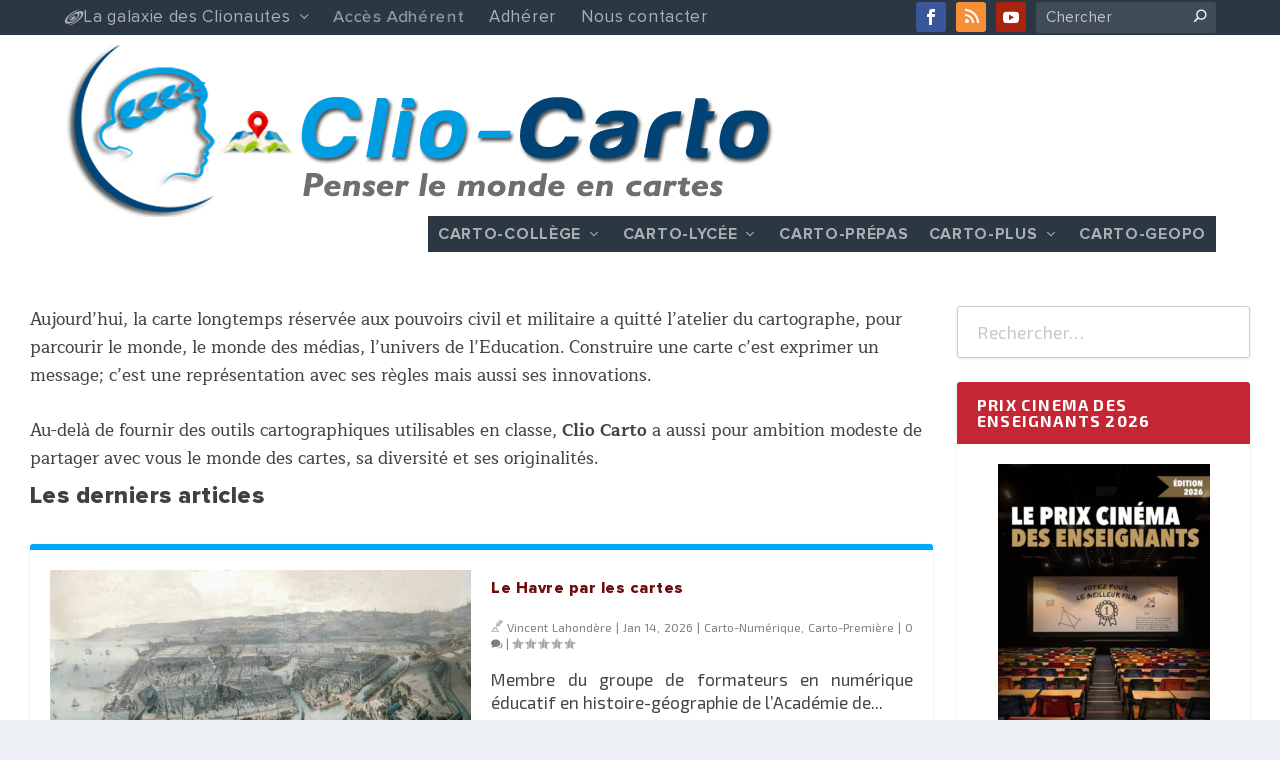

--- FILE ---
content_type: text/html; charset=UTF-8
request_url: https://clio-carto.clionautes.org/
body_size: 39003
content:
<!DOCTYPE html>
<!--[if IE 6]>
<html id="ie6" lang="fr-FR">
<![endif]-->
<!--[if IE 7]>
<html id="ie7" lang="fr-FR">
<![endif]-->
<!--[if IE 8]>
<html id="ie8" lang="fr-FR">
<![endif]-->
<!--[if !(IE 6) | !(IE 7) | !(IE 8)  ]><!-->
<html lang="fr-FR">
<!--<![endif]-->
<head><meta charset="UTF-8" /><script>if(navigator.userAgent.match(/MSIE|Internet Explorer/i)||navigator.userAgent.match(/Trident\/7\..*?rv:11/i)){var href=document.location.href;if(!href.match(/[?&]nowprocket/)){if(href.indexOf("?")==-1){if(href.indexOf("#")==-1){document.location.href=href+"?nowprocket=1"}else{document.location.href=href.replace("#","?nowprocket=1#")}}else{if(href.indexOf("#")==-1){document.location.href=href+"&nowprocket=1"}else{document.location.href=href.replace("#","&nowprocket=1#")}}}}</script><script>(()=>{class RocketLazyLoadScripts{constructor(){this.v="2.0.4",this.userEvents=["keydown","keyup","mousedown","mouseup","mousemove","mouseover","mouseout","touchmove","touchstart","touchend","touchcancel","wheel","click","dblclick","input"],this.attributeEvents=["onblur","onclick","oncontextmenu","ondblclick","onfocus","onmousedown","onmouseenter","onmouseleave","onmousemove","onmouseout","onmouseover","onmouseup","onmousewheel","onscroll","onsubmit"]}async t(){this.i(),this.o(),/iP(ad|hone)/.test(navigator.userAgent)&&this.h(),this.u(),this.l(this),this.m(),this.k(this),this.p(this),this._(),await Promise.all([this.R(),this.L()]),this.lastBreath=Date.now(),this.S(this),this.P(),this.D(),this.O(),this.M(),await this.C(this.delayedScripts.normal),await this.C(this.delayedScripts.defer),await this.C(this.delayedScripts.async),await this.T(),await this.F(),await this.j(),await this.A(),window.dispatchEvent(new Event("rocket-allScriptsLoaded")),this.everythingLoaded=!0,this.lastTouchEnd&&await new Promise(t=>setTimeout(t,500-Date.now()+this.lastTouchEnd)),this.I(),this.H(),this.U(),this.W()}i(){this.CSPIssue=sessionStorage.getItem("rocketCSPIssue"),document.addEventListener("securitypolicyviolation",t=>{this.CSPIssue||"script-src-elem"!==t.violatedDirective||"data"!==t.blockedURI||(this.CSPIssue=!0,sessionStorage.setItem("rocketCSPIssue",!0))},{isRocket:!0})}o(){window.addEventListener("pageshow",t=>{this.persisted=t.persisted,this.realWindowLoadedFired=!0},{isRocket:!0}),window.addEventListener("pagehide",()=>{this.onFirstUserAction=null},{isRocket:!0})}h(){let t;function e(e){t=e}window.addEventListener("touchstart",e,{isRocket:!0}),window.addEventListener("touchend",function i(o){o.changedTouches[0]&&t.changedTouches[0]&&Math.abs(o.changedTouches[0].pageX-t.changedTouches[0].pageX)<10&&Math.abs(o.changedTouches[0].pageY-t.changedTouches[0].pageY)<10&&o.timeStamp-t.timeStamp<200&&(window.removeEventListener("touchstart",e,{isRocket:!0}),window.removeEventListener("touchend",i,{isRocket:!0}),"INPUT"===o.target.tagName&&"text"===o.target.type||(o.target.dispatchEvent(new TouchEvent("touchend",{target:o.target,bubbles:!0})),o.target.dispatchEvent(new MouseEvent("mouseover",{target:o.target,bubbles:!0})),o.target.dispatchEvent(new PointerEvent("click",{target:o.target,bubbles:!0,cancelable:!0,detail:1,clientX:o.changedTouches[0].clientX,clientY:o.changedTouches[0].clientY})),event.preventDefault()))},{isRocket:!0})}q(t){this.userActionTriggered||("mousemove"!==t.type||this.firstMousemoveIgnored?"keyup"===t.type||"mouseover"===t.type||"mouseout"===t.type||(this.userActionTriggered=!0,this.onFirstUserAction&&this.onFirstUserAction()):this.firstMousemoveIgnored=!0),"click"===t.type&&t.preventDefault(),t.stopPropagation(),t.stopImmediatePropagation(),"touchstart"===this.lastEvent&&"touchend"===t.type&&(this.lastTouchEnd=Date.now()),"click"===t.type&&(this.lastTouchEnd=0),this.lastEvent=t.type,t.composedPath&&t.composedPath()[0].getRootNode()instanceof ShadowRoot&&(t.rocketTarget=t.composedPath()[0]),this.savedUserEvents.push(t)}u(){this.savedUserEvents=[],this.userEventHandler=this.q.bind(this),this.userEvents.forEach(t=>window.addEventListener(t,this.userEventHandler,{passive:!1,isRocket:!0})),document.addEventListener("visibilitychange",this.userEventHandler,{isRocket:!0})}U(){this.userEvents.forEach(t=>window.removeEventListener(t,this.userEventHandler,{passive:!1,isRocket:!0})),document.removeEventListener("visibilitychange",this.userEventHandler,{isRocket:!0}),this.savedUserEvents.forEach(t=>{(t.rocketTarget||t.target).dispatchEvent(new window[t.constructor.name](t.type,t))})}m(){const t="return false",e=Array.from(this.attributeEvents,t=>"data-rocket-"+t),i="["+this.attributeEvents.join("],[")+"]",o="[data-rocket-"+this.attributeEvents.join("],[data-rocket-")+"]",s=(e,i,o)=>{o&&o!==t&&(e.setAttribute("data-rocket-"+i,o),e["rocket"+i]=new Function("event",o),e.setAttribute(i,t))};new MutationObserver(t=>{for(const n of t)"attributes"===n.type&&(n.attributeName.startsWith("data-rocket-")||this.everythingLoaded?n.attributeName.startsWith("data-rocket-")&&this.everythingLoaded&&this.N(n.target,n.attributeName.substring(12)):s(n.target,n.attributeName,n.target.getAttribute(n.attributeName))),"childList"===n.type&&n.addedNodes.forEach(t=>{if(t.nodeType===Node.ELEMENT_NODE)if(this.everythingLoaded)for(const i of[t,...t.querySelectorAll(o)])for(const t of i.getAttributeNames())e.includes(t)&&this.N(i,t.substring(12));else for(const e of[t,...t.querySelectorAll(i)])for(const t of e.getAttributeNames())this.attributeEvents.includes(t)&&s(e,t,e.getAttribute(t))})}).observe(document,{subtree:!0,childList:!0,attributeFilter:[...this.attributeEvents,...e]})}I(){this.attributeEvents.forEach(t=>{document.querySelectorAll("[data-rocket-"+t+"]").forEach(e=>{this.N(e,t)})})}N(t,e){const i=t.getAttribute("data-rocket-"+e);i&&(t.setAttribute(e,i),t.removeAttribute("data-rocket-"+e))}k(t){Object.defineProperty(HTMLElement.prototype,"onclick",{get(){return this.rocketonclick||null},set(e){this.rocketonclick=e,this.setAttribute(t.everythingLoaded?"onclick":"data-rocket-onclick","this.rocketonclick(event)")}})}S(t){function e(e,i){let o=e[i];e[i]=null,Object.defineProperty(e,i,{get:()=>o,set(s){t.everythingLoaded?o=s:e["rocket"+i]=o=s}})}e(document,"onreadystatechange"),e(window,"onload"),e(window,"onpageshow");try{Object.defineProperty(document,"readyState",{get:()=>t.rocketReadyState,set(e){t.rocketReadyState=e},configurable:!0}),document.readyState="loading"}catch(t){console.log("WPRocket DJE readyState conflict, bypassing")}}l(t){this.originalAddEventListener=EventTarget.prototype.addEventListener,this.originalRemoveEventListener=EventTarget.prototype.removeEventListener,this.savedEventListeners=[],EventTarget.prototype.addEventListener=function(e,i,o){o&&o.isRocket||!t.B(e,this)&&!t.userEvents.includes(e)||t.B(e,this)&&!t.userActionTriggered||e.startsWith("rocket-")||t.everythingLoaded?t.originalAddEventListener.call(this,e,i,o):(t.savedEventListeners.push({target:this,remove:!1,type:e,func:i,options:o}),"mouseenter"!==e&&"mouseleave"!==e||t.originalAddEventListener.call(this,e,t.savedUserEvents.push,o))},EventTarget.prototype.removeEventListener=function(e,i,o){o&&o.isRocket||!t.B(e,this)&&!t.userEvents.includes(e)||t.B(e,this)&&!t.userActionTriggered||e.startsWith("rocket-")||t.everythingLoaded?t.originalRemoveEventListener.call(this,e,i,o):t.savedEventListeners.push({target:this,remove:!0,type:e,func:i,options:o})}}J(t,e){this.savedEventListeners=this.savedEventListeners.filter(i=>{let o=i.type,s=i.target||window;return e!==o||t!==s||(this.B(o,s)&&(i.type="rocket-"+o),this.$(i),!1)})}H(){EventTarget.prototype.addEventListener=this.originalAddEventListener,EventTarget.prototype.removeEventListener=this.originalRemoveEventListener,this.savedEventListeners.forEach(t=>this.$(t))}$(t){t.remove?this.originalRemoveEventListener.call(t.target,t.type,t.func,t.options):this.originalAddEventListener.call(t.target,t.type,t.func,t.options)}p(t){let e;function i(e){return t.everythingLoaded?e:e.split(" ").map(t=>"load"===t||t.startsWith("load.")?"rocket-jquery-load":t).join(" ")}function o(o){function s(e){const s=o.fn[e];o.fn[e]=o.fn.init.prototype[e]=function(){return this[0]===window&&t.userActionTriggered&&("string"==typeof arguments[0]||arguments[0]instanceof String?arguments[0]=i(arguments[0]):"object"==typeof arguments[0]&&Object.keys(arguments[0]).forEach(t=>{const e=arguments[0][t];delete arguments[0][t],arguments[0][i(t)]=e})),s.apply(this,arguments),this}}if(o&&o.fn&&!t.allJQueries.includes(o)){const e={DOMContentLoaded:[],"rocket-DOMContentLoaded":[]};for(const t in e)document.addEventListener(t,()=>{e[t].forEach(t=>t())},{isRocket:!0});o.fn.ready=o.fn.init.prototype.ready=function(i){function s(){parseInt(o.fn.jquery)>2?setTimeout(()=>i.bind(document)(o)):i.bind(document)(o)}return"function"==typeof i&&(t.realDomReadyFired?!t.userActionTriggered||t.fauxDomReadyFired?s():e["rocket-DOMContentLoaded"].push(s):e.DOMContentLoaded.push(s)),o([])},s("on"),s("one"),s("off"),t.allJQueries.push(o)}e=o}t.allJQueries=[],o(window.jQuery),Object.defineProperty(window,"jQuery",{get:()=>e,set(t){o(t)}})}P(){const t=new Map;document.write=document.writeln=function(e){const i=document.currentScript,o=document.createRange(),s=i.parentElement;let n=t.get(i);void 0===n&&(n=i.nextSibling,t.set(i,n));const c=document.createDocumentFragment();o.setStart(c,0),c.appendChild(o.createContextualFragment(e)),s.insertBefore(c,n)}}async R(){return new Promise(t=>{this.userActionTriggered?t():this.onFirstUserAction=t})}async L(){return new Promise(t=>{document.addEventListener("DOMContentLoaded",()=>{this.realDomReadyFired=!0,t()},{isRocket:!0})})}async j(){return this.realWindowLoadedFired?Promise.resolve():new Promise(t=>{window.addEventListener("load",t,{isRocket:!0})})}M(){this.pendingScripts=[];this.scriptsMutationObserver=new MutationObserver(t=>{for(const e of t)e.addedNodes.forEach(t=>{"SCRIPT"!==t.tagName||t.noModule||t.isWPRocket||this.pendingScripts.push({script:t,promise:new Promise(e=>{const i=()=>{const i=this.pendingScripts.findIndex(e=>e.script===t);i>=0&&this.pendingScripts.splice(i,1),e()};t.addEventListener("load",i,{isRocket:!0}),t.addEventListener("error",i,{isRocket:!0}),setTimeout(i,1e3)})})})}),this.scriptsMutationObserver.observe(document,{childList:!0,subtree:!0})}async F(){await this.X(),this.pendingScripts.length?(await this.pendingScripts[0].promise,await this.F()):this.scriptsMutationObserver.disconnect()}D(){this.delayedScripts={normal:[],async:[],defer:[]},document.querySelectorAll("script[type$=rocketlazyloadscript]").forEach(t=>{t.hasAttribute("data-rocket-src")?t.hasAttribute("async")&&!1!==t.async?this.delayedScripts.async.push(t):t.hasAttribute("defer")&&!1!==t.defer||"module"===t.getAttribute("data-rocket-type")?this.delayedScripts.defer.push(t):this.delayedScripts.normal.push(t):this.delayedScripts.normal.push(t)})}async _(){await this.L();let t=[];document.querySelectorAll("script[type$=rocketlazyloadscript][data-rocket-src]").forEach(e=>{let i=e.getAttribute("data-rocket-src");if(i&&!i.startsWith("data:")){i.startsWith("//")&&(i=location.protocol+i);try{const o=new URL(i).origin;o!==location.origin&&t.push({src:o,crossOrigin:e.crossOrigin||"module"===e.getAttribute("data-rocket-type")})}catch(t){}}}),t=[...new Map(t.map(t=>[JSON.stringify(t),t])).values()],this.Y(t,"preconnect")}async G(t){if(await this.K(),!0!==t.noModule||!("noModule"in HTMLScriptElement.prototype))return new Promise(e=>{let i;function o(){(i||t).setAttribute("data-rocket-status","executed"),e()}try{if(navigator.userAgent.includes("Firefox/")||""===navigator.vendor||this.CSPIssue)i=document.createElement("script"),[...t.attributes].forEach(t=>{let e=t.nodeName;"type"!==e&&("data-rocket-type"===e&&(e="type"),"data-rocket-src"===e&&(e="src"),i.setAttribute(e,t.nodeValue))}),t.text&&(i.text=t.text),t.nonce&&(i.nonce=t.nonce),i.hasAttribute("src")?(i.addEventListener("load",o,{isRocket:!0}),i.addEventListener("error",()=>{i.setAttribute("data-rocket-status","failed-network"),e()},{isRocket:!0}),setTimeout(()=>{i.isConnected||e()},1)):(i.text=t.text,o()),i.isWPRocket=!0,t.parentNode.replaceChild(i,t);else{const i=t.getAttribute("data-rocket-type"),s=t.getAttribute("data-rocket-src");i?(t.type=i,t.removeAttribute("data-rocket-type")):t.removeAttribute("type"),t.addEventListener("load",o,{isRocket:!0}),t.addEventListener("error",i=>{this.CSPIssue&&i.target.src.startsWith("data:")?(console.log("WPRocket: CSP fallback activated"),t.removeAttribute("src"),this.G(t).then(e)):(t.setAttribute("data-rocket-status","failed-network"),e())},{isRocket:!0}),s?(t.fetchPriority="high",t.removeAttribute("data-rocket-src"),t.src=s):t.src="data:text/javascript;base64,"+window.btoa(unescape(encodeURIComponent(t.text)))}}catch(i){t.setAttribute("data-rocket-status","failed-transform"),e()}});t.setAttribute("data-rocket-status","skipped")}async C(t){const e=t.shift();return e?(e.isConnected&&await this.G(e),this.C(t)):Promise.resolve()}O(){this.Y([...this.delayedScripts.normal,...this.delayedScripts.defer,...this.delayedScripts.async],"preload")}Y(t,e){this.trash=this.trash||[];let i=!0;var o=document.createDocumentFragment();t.forEach(t=>{const s=t.getAttribute&&t.getAttribute("data-rocket-src")||t.src;if(s&&!s.startsWith("data:")){const n=document.createElement("link");n.href=s,n.rel=e,"preconnect"!==e&&(n.as="script",n.fetchPriority=i?"high":"low"),t.getAttribute&&"module"===t.getAttribute("data-rocket-type")&&(n.crossOrigin=!0),t.crossOrigin&&(n.crossOrigin=t.crossOrigin),t.integrity&&(n.integrity=t.integrity),t.nonce&&(n.nonce=t.nonce),o.appendChild(n),this.trash.push(n),i=!1}}),document.head.appendChild(o)}W(){this.trash.forEach(t=>t.remove())}async T(){try{document.readyState="interactive"}catch(t){}this.fauxDomReadyFired=!0;try{await this.K(),this.J(document,"readystatechange"),document.dispatchEvent(new Event("rocket-readystatechange")),await this.K(),document.rocketonreadystatechange&&document.rocketonreadystatechange(),await this.K(),this.J(document,"DOMContentLoaded"),document.dispatchEvent(new Event("rocket-DOMContentLoaded")),await this.K(),this.J(window,"DOMContentLoaded"),window.dispatchEvent(new Event("rocket-DOMContentLoaded"))}catch(t){console.error(t)}}async A(){try{document.readyState="complete"}catch(t){}try{await this.K(),this.J(document,"readystatechange"),document.dispatchEvent(new Event("rocket-readystatechange")),await this.K(),document.rocketonreadystatechange&&document.rocketonreadystatechange(),await this.K(),this.J(window,"load"),window.dispatchEvent(new Event("rocket-load")),await this.K(),window.rocketonload&&window.rocketonload(),await this.K(),this.allJQueries.forEach(t=>t(window).trigger("rocket-jquery-load")),await this.K(),this.J(window,"pageshow");const t=new Event("rocket-pageshow");t.persisted=this.persisted,window.dispatchEvent(t),await this.K(),window.rocketonpageshow&&window.rocketonpageshow({persisted:this.persisted})}catch(t){console.error(t)}}async K(){Date.now()-this.lastBreath>45&&(await this.X(),this.lastBreath=Date.now())}async X(){return document.hidden?new Promise(t=>setTimeout(t)):new Promise(t=>requestAnimationFrame(t))}B(t,e){return e===document&&"readystatechange"===t||(e===document&&"DOMContentLoaded"===t||(e===window&&"DOMContentLoaded"===t||(e===window&&"load"===t||e===window&&"pageshow"===t)))}static run(){(new RocketLazyLoadScripts).t()}}RocketLazyLoadScripts.run()})();</script>
	
			
	<meta http-equiv="X-UA-Compatible" content="IE=edge">
	<link rel="pingback" href="https://clio-carto.clionautes.org/xmlrpc.php" />

		<!--[if lt IE 9]>
	<script src="https://clio-carto.clionautes.org/wp-content/themes/Extra/scripts/ext/html5.js" type="text/javascript"></script>
	<![endif]-->

	<script type="rocketlazyloadscript" data-rocket-type="text/javascript">
		document.documentElement.className = 'js';
	</script>

	<meta name='robots' content='index, follow, max-image-preview:large, max-snippet:-1, max-video-preview:-1' />

	<!-- This site is optimized with the Yoast SEO plugin v26.8 - https://yoast.com/product/yoast-seo-wordpress/ -->
	<title>Clio-Carto - Penser le monde en cartes</title>
<link data-rocket-prefetch href="https://fonts.googleapis.com" rel="dns-prefetch">
<link data-rocket-preload as="style" href="https://fonts.googleapis.com/css?family=Open%20Sans%3A300italic%2C400italic%2C600italic%2C700italic%2C800italic%2C400%2C300%2C600%2C700%2C800&#038;subset=latin%2Clatin-ext&#038;display=swap" rel="preload">
<link href="https://fonts.googleapis.com/css?family=Open%20Sans%3A300italic%2C400italic%2C600italic%2C700italic%2C800italic%2C400%2C300%2C600%2C700%2C800&#038;subset=latin%2Clatin-ext&#038;display=swap" media="print" onload="this.media=&#039;all&#039;" rel="stylesheet">
<noscript data-wpr-hosted-gf-parameters=""><link rel="stylesheet" href="https://fonts.googleapis.com/css?family=Open%20Sans%3A300italic%2C400italic%2C600italic%2C700italic%2C800italic%2C400%2C300%2C600%2C700%2C800&#038;subset=latin%2Clatin-ext&#038;display=swap"></noscript>
<style id="rocket-critical-css">.screen-reader-text{position:absolute;margin:-1px;padding:0;height:1px;width:1px;overflow:hidden;clip:rect(1px,1px,1px,1px);-webkit-clip-path:inset(50%);clip-path:inset(50%);border:0;word-wrap:normal!important}:root{--woocommerce:#7F54B3;--wc-green:#7ad03a;--wc-red:#a00;--wc-orange:#ffba00;--wc-blue:#2ea2cc;--wc-primary:#7F54B3;--wc-primary-text:white;--wc-secondary:#e9e6ed;--wc-secondary-text:#515151;--wc-highlight:#b3af54;--wc-highligh-text:white;--wc-content-bg:#fff;--wc-subtext:#767676}:root{--woocommerce:#7F54B3;--wc-green:#7ad03a;--wc-red:#a00;--wc-orange:#ffba00;--wc-blue:#2ea2cc;--wc-primary:#7F54B3;--wc-primary-text:white;--wc-secondary:#e9e6ed;--wc-secondary-text:#515151;--wc-highlight:#b3af54;--wc-highligh-text:white;--wc-content-bg:#fff;--wc-subtext:#767676}.screen-reader-text{clip:rect(1px,1px,1px,1px);height:1px;overflow:hidden;position:absolute!important;width:1px;word-wrap:normal!important}@keyframes beatHeart{0%{transform:scale(1)}10%{transform:scale(1.1)}15%{transform:scale(1)}40%{transform:scale(1.1)}45%{transform:scale(1)}}body{font-size:17px;line-height:1.4em;font-family:maitree,serif;color:#454545}h1{font-family:proximaNova,sans-serif;text-transform:none;font-weight:800;font-size:36px;text-shadow:none;line-height:1.2!important;margin:1em 0;color:rgba(35,35,35,0.75)}h3{font-family:"Lato",sans-serif;text-transform:none;font-weight:800;font-size:25px;line-height:1.1!important;color:rgba(35,35,35,0.75)}h4{font-family:proximaNova,sans-serif;text-transform:none;font-weight:800;font-size:22px;line-height:1!important;color:rgba(35,35,35,0.75)}button,.button{font-family:proximaNova,sans-serif!important}.clio_button{text-decoration:none;color:#FFFFFF!important;position:relative;text-transform:initial!important;font-size:1.2em!important;font-weight:500!important;z-index:0;overflow:hidden!important;letter-spacing:1.2px;font-family:proximaNova,sans-serif!important}.clio_button::before{content:"";position:absolute;width:100%;height:100%;top:0;background-color:#294C6B;z-index:-1;left:0}.clio_button::after{content:"";position:absolute;width:100%;height:100%;top:0;background-color:#00B17D;z-index:-1;left:100%}.clio_button [class^="clio-"]::before{vertical-align:text-bottom}.rating-stars{text-align:right}.widgettitle{font-family:'Exo 2',sans-serif}.et_pb_widget form{font-family:'Exo 2',sans-serif}.et_pb_widget div{font-family:'Exo 2',sans-serif}.et_pb_widget:nth-child(5n+1) .widgettitle{background:#009ADD}.et_pb_widget:nth-child(5n+2) .widgettitle{background:#C42634}.widget_search{border:1px solid #cccccc}.textwidget p{line-height:1.3em}.clio_footer a{color:#CDCDCD}#clio_footer a{font-family:proximaNova,sans-serif;font-size:15px;letter-spacing:0.7px}.et_pb_extra_module .post-meta{color:rgba(0,0,0,0.6);font-size:14px}.et-extra-icon-facebook.et-extra-icon-background-hover{background:#39579a!important}.et-extra-icon-twitter.et-extra-icon-background-hover{background:#01aced!important}.et-extra-icon-linkedin.et-extra-icon-background-hover{background:#127bb6!important}.et-extra-icon-rss.et-extra-icon-background-hover{background:#f59038!important}.et-extra-icon-youtube.et-extra-icon-background-hover{background:#a8240f!important}.clio-menu [class^="clio-"]::before{margin-right:0.3em}.wpcf7 p{margin:0}.wpcf7 textarea{height:120px;max-width:100%}.wpcf7 input{max-width:100%}.wpcf7-form-control-wrap{margin-bottom:5px}input[name^="accept-this"]{margin-left:0}#top-header a{font-family:proximaNova,sans-serif;font-weight:400;letter-spacing:0.7px}#top-header .heartbeat{animation:1.6s 25 beatHeart}#top-header .et-search-field{font-family:proximaNova,sans-serif}#content-area{background-color:#FFFFFF}article p{margin:1em 0;text-align:justify;line-height:1.4em}.theiaStickySidebar{max-width:100%}.post-meta.vcard p{font-family:"Exo 2",sans-serif}#et-navigation a{font-family:proximaNova,sans-serif;font-weight:400;letter-spacing:0.7px}@media only screen and (max-width:1024px){#et-navigation a{display:block;padding:0}}#et-info .et-cart{font-size:14px!important;font-family:proximaNova,sans-serif;font-weight:400;letter-spacing:0.7px;text-transform:none}@media only screen and (max-width:1024px){#et-info .et-extra-social-icons{padding-left:10px}}#et-menu{transform:translateY(-7px)}#et-menu>li>a{color:#cfcfcf}#et-secondary-menu a{color:rgba(255,255,255,0.85)}#et-secondary-menu li{margin:0 20px 0 10px}@font-face{font-display:swap;font-family:'proximaNova';src:url(https://www.clionautes.org/wp-content/plugins/clio-manager/assets/fonts/proxima-nova/ProximaNova-Regular.woff2) format('woff2'),url(https://www.clionautes.org/wp-content/plugins/clio-manager/assets/fonts/proxima-nova/ProximaNova-Regular.woff) format('woff');font-weight:400;font-style:normal}@font-face{font-display:swap;font-family:'proximaNova';src:url(https://www.clionautes.org/wp-content/plugins/clio-manager/assets/fonts/proxima-nova/ProximaNova-Semibold.woff2) format('woff2'),url(https://www.clionautes.org/wp-content/plugins/clio-manager/assets/fonts/proxima-nova/ProximaNova-Semibold.woff) format('woff');font-weight:500;font-style:normal}@font-face{font-display:swap;font-family:'proximaNova';src:url(https://www.clionautes.org/wp-content/plugins/clio-manager/assets/fonts/proxima-nova/ProximaNova-Bold.woff2) format('woff2'),url(https://www.clionautes.org/wp-content/plugins/clio-manager/assets/fonts/proxima-nova/ProximaNova-Bold.woff) format('woff');font-weight:600;font-style:normal}@font-face{font-display:swap;font-family:'proximaNova';src:url(https://www.clionautes.org/wp-content/plugins/clio-manager/assets/fonts/proxima-nova/ProximaNova-Extrabold.woff2) format('woff2'),url(https://www.clionautes.org/wp-content/plugins/clio-manager/assets/fonts/proxima-nova/ProximaNova-Extrabold.woff) format('woff');font-weight:800;font-style:normal}@font-face{font-display:swap;font-family:'Exo 2';src:url(https://www.clionautes.org/wp-content/plugins/clio-manager/assets/fonts/Exo2/Exo2-Regular.woff2) format('woff2'),url(https://www.clionautes.org/wp-content/plugins/clio-manager/assets/fonts/Exo2/Exo2-Regular.woff) format('woff');font-weight:400;font-style:normal}@font-face{font-display:swap;font-family:'Exo 2';src:url(https://www.clionautes.org/wp-content/plugins/clio-manager/assets/fonts/Exo2/Exo2-Bold.woff2) format('woff2'),url(https://www.clionautes.org/wp-content/plugins/clio-manager/assets/fonts/Exo2/Exo2-Bold.woff) format('woff');font-weight:600;font-style:normal}@font-face{font-display:swap;font-family:'Exo 2';src:url(https://www.clionautes.org/wp-content/plugins/clio-manager/assets/fonts/Exo2/Exo2-Light.woff2) format('woff2'),url(https://www.clionautes.org/wp-content/plugins/clio-manager/assets/fonts/Exo2/Exo2-Light.woff) format('woff');font-weight:300;font-style:normal}@font-face{font-display:swap;font-family:'Exo 2';src:url(https://www.clionautes.org/wp-content/plugins/clio-manager/assets/fonts/Exo2/Exo2-Italic.woff2) format('woff2'),url(https://www.clionautes.org/wp-content/plugins/clio-manager/assets/fonts/Exo2/Exo2-Italic.woff) format('woff');font-weight:400;font-style:italic}@font-face{font-display:swap;font-family:'Exo 2';src:url(https://www.clionautes.org/wp-content/plugins/clio-manager/assets/fonts/Exo2/Exo2-BoldItalic.woff2) format('woff2'),url(https://www.clionautes.org/wp-content/plugins/clio-manager/assets/fonts/Exo2/Exo2-BoldItalic.woff) format('woff');font-weight:600;font-style:italic}@font-face{font-display:swap;font-family:'Exo 2';src:url(https://www.clionautes.org/wp-content/plugins/clio-manager/assets/fonts/Exo2/Exo2-LightItalic.woff2) format('woff2'),url(https://www.clionautes.org/wp-content/plugins/clio-manager/assets/fonts/Exo2/Exo2-LightItalic.woff) format('woff');font-weight:300;font-style:italic}@font-face{font-display:swap;font-family:'Lato';src:url(https://www.clionautes.org/wp-content/plugins/clio-manager/assets/fonts/Lato/Lato-Regular.woff2) format('woff2'),url(https://www.clionautes.org/wp-content/plugins/clio-manager/assets/fonts/Lato/Lato-Regular.woff) format('woff');font-weight:400;font-style:normal}@font-face{font-display:swap;font-family:'Lato';src:url(https://www.clionautes.org/wp-content/plugins/clio-manager/assets/fonts/Lato/Lato-Bold.woff2) format('woff2'),url(https://www.clionautes.org/wp-content/plugins/clio-manager/assets/fonts/Lato/Lato-Bold.woff) format('woff');font-weight:600;font-style:normal}@font-face{font-display:swap;font-family:'Lato';src:url(https://www.clionautes.org/wp-content/plugins/clio-manager/assets/fonts/Lato/Lato-Black.woff2) format('woff2'),url(https://www.clionautes.org/wp-content/plugins/clio-manager/assets/fonts/Lato/Lato-Black.woff) format('woff');font-weight:800;font-style:normal}@font-face{font-display:swap;font-family:"clio-icons";src:url(https://www.clionautes.org/wp-content/plugins/clio-manager/assets/fonts/clio-icons/fonts/clio-icons.eot);src:url(https://www.clionautes.org/wp-content/plugins/clio-manager/assets/fonts/clio-icons/fonts/clio-icons.eot?#iefix) format("embedded-opentype"),url(https://www.clionautes.org/wp-content/plugins/clio-manager/assets/fonts/clio-icons/fonts/clio-icons.woff) format("woff"),url(https://www.clionautes.org/wp-content/plugins/clio-manager/assets/fonts/clio-icons/fonts/clio-icons.ttf) format("truetype"),url(https://www.clionautes.org/wp-content/plugins/clio-manager/assets/fonts/clio-icons/fonts/clio-icons.svg#clio-icons) format("svg");font-weight:normal;font-style:normal}[class^="clio-"]:before,[class*=" clio-"]:before{font-family:"clio-icons"!important;font-style:normal!important;font-weight:normal!important;font-variant:normal!important;text-transform:none!important;speak:none;line-height:1;-webkit-font-smoothing:antialiased;-moz-osx-font-smoothing:grayscale}.clio-clionautes:before{content:"\43"}.clio-carto:before{content:"\61"}.clio-cliophoto:before{content:"\63"}.clio-cliotexte:before{content:"\64"}.clio-cliotheque:before{content:"\65"}.clio-college:before{content:"\66"}.clio-lycee:before{content:"\67"}.clio-prepa:before{content:"\68"}.clio-ink-pen-streamline:before{content:"\79"}.clio-sign-in:before{content:"\c"}.clio-galaxie:before{content:"\48"}.clio-cine:before{content:"\62"}a,article,body,div,form,h1,h3,h4,header,html,iframe,img,label,li,nav,p,span,strong,ul{margin:0;padding:0;border:0;font-size:100%;font:inherit;vertical-align:baseline}article,header,nav{display:block}body{line-height:1}ul{list-style:none}strong{font-weight:700}body{background:#ecf0f5;padding:0;margin:0;color:rgba(0,0,0,.5);font-family:Open Sans,sans-serif;font-size:14px;font-weight:400;line-height:1.7em;-webkit-font-smoothing:antialiased;-moz-osx-font-smoothing:grayscale}a{color:rgba(0,0,0,.75);text-decoration:none;word-break:break-word;word-wrap:break-word}a:visited{color:inherit}h1,h3,h4{padding-bottom:10px;color:rgba(0,0,0,.75);font-family:Open Sans;font-weight:700;letter-spacing:.5px;line-height:1.3em;text-transform:uppercase}h1{font-size:26px}h3{font-size:20px}h4{font-size:18px}p{margin-bottom:1.6em;line-height:1.7em;word-break:break-word;word-wrap:break-word}p:last-of-type{margin-bottom:0}ul{list-style-type:disc;line-height:1.7em}ul{padding:.7em 0 .3em 1.143em}ul li{margin-bottom:.7em}ul li ul{list-style-type:square;padding:.7em 0 .3em 2.143em}iframe{max-width:100%}.clearfix:after{content:"";clear:both;display:block;width:0;height:0;overflow:hidden;visibility:hidden}img{height:auto;max-width:100%}.aligncenter{display:block;margin-left:auto;margin-right:auto}input,input[type="email"],input[type="search"],input[type="text"],textarea{outline:none;background:rgba(0,0,0,.05);border:0;border-radius:3px;-webkit-box-shadow:none;box-shadow:none;-webkit-box-sizing:border-box;box-sizing:border-box;padding:10px 12px;color:rgba(0,0,0,.6);font-family:inherit;font-size:inherit;font-weight:inherit;line-height:normal}input::-webkit-input-placeholder,input[type="email"]::-webkit-input-placeholder,input[type="search"]::-webkit-input-placeholder,input[type="text"]::-webkit-input-placeholder,textarea::-webkit-input-placeholder{color:inherit;font-size:inherit;font-family:inherit;font-weight:600;letter-spacing:1.2px;text-transform:uppercase}input:-ms-input-placeholder,input[type="email"]:-ms-input-placeholder,input[type="search"]:-ms-input-placeholder,input[type="text"]:-ms-input-placeholder,textarea:-ms-input-placeholder{color:inherit;font-size:inherit;font-family:inherit;font-weight:600;letter-spacing:1.2px;text-transform:uppercase}input::-ms-input-placeholder,input[type="email"]::-ms-input-placeholder,input[type="search"]::-ms-input-placeholder,input[type="text"]::-ms-input-placeholder,textarea::-ms-input-placeholder{color:inherit;font-size:inherit;font-family:inherit;font-weight:600;letter-spacing:1.2px;text-transform:uppercase}input::-webkit-search-cancel-button,input::-webkit-search-decoration,input::-webkit-search-results-button,input::-webkit-search-results-decoration,input[type="email"]::-webkit-search-cancel-button,input[type="email"]::-webkit-search-decoration,input[type="email"]::-webkit-search-results-button,input[type="email"]::-webkit-search-results-decoration,input[type="search"]::-webkit-search-cancel-button,input[type="search"]::-webkit-search-decoration,input[type="search"]::-webkit-search-results-button,input[type="search"]::-webkit-search-results-decoration,input[type="text"]::-webkit-search-cancel-button,input[type="text"]::-webkit-search-decoration,input[type="text"]::-webkit-search-results-button,input[type="text"]::-webkit-search-results-decoration,textarea::-webkit-search-cancel-button,textarea::-webkit-search-decoration,textarea::-webkit-search-results-button,textarea::-webkit-search-results-decoration{display:none}#et-info .et-cart,.button,button:not(.et_pb_menu__icon),input[type="submit"]{outline:none;display:inline-block;background:rgba(0,0,0,.1);padding:10px 12px;border:0;border-style:solid;border-radius:3px;-webkit-box-shadow:none;box-shadow:none;color:rgba(0,0,0,.6);font-family:inherit;font-size:inherit;font-weight:600;line-height:normal;text-shadow:none;text-transform:uppercase;border-color:#fff}#et-info .et-cart:visited,.button:visited,button:visited:not(.et_pb_menu__icon),input:visited[type="submit"]{color:rgba(0,0,0,.6)}#back_to_top{z-index:999;position:fixed!important;right:0;bottom:125px;display:block;background:rgba(0,0,0,.4);padding:5px;border-radius:3px 0 0 3px;color:#fff;font-size:30px;text-align:center;text-decoration:none;-webkit-transform:translateX(100%);transform:translateX(100%);visibility:hidden}#back_to_top::before{content:"\e630"}#back_to_top,#et-info .et-cart:before,#et-info .et-top-search .et-search-submit:before,.comment-bubble:before,.et-extra-icon:before,.et_pb_extra_overlay:before,.rating-star:before,header.header li.menu-item-has-children>a:after{color:#fff;position:relative;font-family:ET-Extra!important;speak:none;font-style:normal;font-weight:400;-webkit-font-feature-settings:normal;font-feature-settings:normal;font-variant:normal;text-transform:none;line-height:inherit!important}.et-extra-icon{display:inline-block;background:rgba(0,0,0,.1);width:30px;height:30px;border-radius:3px;color:#fff;font-size:16px;line-height:30px;text-align:center}.et-extra-icon-facebook:before{content:"\e61a"}.et-extra-icon-twitter:before{content:"\e623"}.et-extra-icon-linkedin:before{content:"\e610"}.et-extra-icon-rss:before{content:"\e61f"}.et-extra-icon-youtube:before{content:"\e614"}.comment-bubble,.rating-star{position:relative;display:inline-block}.comment-bubble:before,.rating-star:before{top:0;left:0;margin:0;color:rgba(0,0,0,.5);font-size:12px}.comment-bubble{top:1px}.comment-bubble:before{content:"\e63b"}.rating-stars{display:inline-block}.rating-stars .rating-star{width:10px;top:1px}.rating-stars .rating-star:before{content:"\e63c"}.et_pb_extra_overlay{z-index:3;position:absolute;top:0;left:0;display:block;background:rgba(0,0,0,.3);width:100%;height:100%;opacity:0}.et_pb_extra_overlay:before{content:"\e050";position:absolute;top:60%;left:50%;display:inline-block;-webkit-transform:translate(-50%,-50%);transform:translate(-50%,-50%);font-size:32px;line-height:32px}#page-container{background:transparent}.container{position:relative;width:90%;max-width:1280px;margin:0 auto}#main-content{padding-top:40px}#content-area{display:-webkit-box;display:-ms-flexbox;display:flex;-webkit-box-orient:horizontal;-webkit-box-direction:normal;-ms-flex-direction:row;flex-direction:row;-ms-flex-wrap:nowrap;flex-wrap:nowrap;width:100%}.et_extra_layout .et_pb_extra_column_main .et_pb_section{padding:0;background:transparent}.et_extra_layout .et_pb_extra_column_main .et_pb_row{display:-webkit-box;display:-ms-flexbox;display:flex;-webkit-box-orient:horizontal;-webkit-box-direction:normal;-ms-flex-direction:row;flex-direction:row;-ms-flex-wrap:wrap;flex-wrap:wrap;width:auto;min-width:100%;margin:0 -12px;padding:0}.et_extra_layout .et_pb_extra_column_main .et_pb_column{padding:0 12px;-webkit-box-sizing:border-box;box-sizing:border-box;margin:0!important;display:-webkit-box;display:-ms-flexbox;display:flex;-webkit-box-orient:vertical;-webkit-box-direction:normal;-ms-flex-direction:column;flex-direction:column;-ms-flex-wrap:wrap;flex-wrap:wrap}.et_pb_extra_column_main{display:-webkit-box;display:-ms-flexbox;display:flex;-webkit-box-orient:vertical;-webkit-box-direction:normal;-ms-flex-direction:column;flex-direction:column;width:100%;max-width:100%;min-width:100%;-ms-flex-preferred-size:100%;flex-basis:100%;overflow:hidden}.with_sidebar .et_pb_extra_column_main{width:75%;max-width:75%;min-width:75%;-ms-flex-preferred-size:75%;flex-basis:75%;padding:0 12px 0 0}.et_pb_extra_column_sidebar{display:none;-webkit-box-orient:vertical;-webkit-box-direction:normal;-ms-flex-direction:column;flex-direction:column;width:25%;max-width:25%;min-width:25%;-ms-flex-preferred-size:25%;flex-basis:25%;padding:0 0 0 12px}.with_sidebar .et_pb_extra_column_sidebar{display:inline-block;display:-webkit-box;display:-ms-flexbox;display:flex}.et_extra_layout .et_pb_extra_column_main .et_pb_column_4_4{width:100%;max-width:100%;min-width:100%}.et_extra_layout .et_pb_extra_column_main .et_pb_module,.et_pb_extra_module{max-width:100%}.et_pb_extra_column_main{overflow:visible;width:100%;padding:0}.et_extra_layout.et_pb_gutters3 .et_pb_extra_column_main .et_pb_column{padding:0 12px!important}.et_extra_layout.et_pb_gutters3 .et_pb_extra_column_main .et_pb_row{margin-left:-12px!important}.et_extra_layout.et_pb_gutters3 .et_pb_extra_column_main .et_pb_extra_module{margin-bottom:24px}header.header{z-index:2000;position:relative}header.header ul{list-style:none;padding:0;line-height:1;-webkit-box-sizing:border-box;box-sizing:border-box}header.header li{position:relative;display:inline-block;margin:0}header.header li.menu-item-has-children>a:after{content:"\e62d";display:inline-block;margin:0 0 0 5px;vertical-align:top;color:inherit}header.header li.menu-item-has-children .menu-item-has-children>a:after{position:absolute;top:50%;right:20px;-webkit-transform:translateY(-50%) rotate(-90deg);transform:translateY(-50%) rotate(-90deg)}header.header li ul{z-index:1000;position:absolute;border-radius:0 0 3px 3px;-webkit-box-sizing:border-box;box-sizing:border-box;opacity:0;visibility:hidden}header.header li ul li{width:100%}header.header li ul a{display:block;width:100%}#top-header{z-index:1;position:relative;background:#2B3843;padding:10px 0}#top-header .container{display:-webkit-box;display:-ms-flexbox;display:flex;-webkit-box-align:center;-ms-flex-align:center;align-items:center;-ms-flex-wrap:wrap;flex-wrap:wrap;-webkit-box-orient:horizontal;-webkit-box-direction:normal;-ms-flex-direction:row;flex-direction:row;-webkit-box-pack:justify;-ms-flex-pack:justify;justify-content:space-between}#et-info{-ms-flex-wrap:wrap;flex-wrap:wrap;margin:0 0 -10px}#et-info,#et-info .et-extra-social-icons{display:-webkit-box;display:-ms-flexbox;display:flex;-webkit-box-orient:horizontal;-webkit-box-direction:normal;-ms-flex-direction:row;flex-direction:row}#et-info .et-extra-social-icons{padding:0}#et-info .et-extra-social-icons li{margin:0 0 10px 10px}#et-info .et-extra-social-icons .et-extra-icon{background:rgba(255,255,255,.1)}#et-info .et-extra-social-icons .et-extra-icon:before{font-size:14px}#et-info .et-top-search{position:relative;margin:0 0 10px 10px}#et-info .et-top-search .et-search-field{background:rgba(255,255,255,.1);width:120px;-webkit-box-sizing:border-box;box-sizing:border-box;margin:0;padding:7px 10px;color:#fff;font-weight:600;-webkit-appearance:none}#et-info .et-top-search .et-search-submit{position:absolute;top:50%;right:10px;background:0;padding:0;margin-top:-9.5px;border:none;font-size:inherit;line-height:normal;font-family:inherit;letter-spacing:normal}#et-info .et-top-search .et-search-submit:before{content:"\e63a";font-size:12px;font-weight:600}#et-info .et-cart{background:rgba(255,255,255,.1);margin:0 0 10px 10px;padding:9px 10px;color:#fff;font-size:12px;line-height:1}#et-info .et-cart:before{content:"\e631";vertical-align:middle;color:inherit;font-size:14px;padding:9px 10px}#et-info .et-cart span{display:inline-block;vertical-align:middle;line-height:1}#et-secondary-nav{margin:-10px 0}#et-secondary-menu li{margin:0 20px 0 0;line-height:1}#et-secondary-menu li>ul{z-index:10;left:0;background:#2B3843;width:200px;padding:10px 0}#et-secondary-menu li>ul li{width:100%;margin:0}#et-secondary-menu li>ul a{display:block;padding:10px 20px}#et-secondary-menu a{position:relative;display:inline-block;padding:18px 0;color:rgba(255,255,255,.6)}#et-secondary-menu>li>a:before{content:"•";position:absolute;top:70%;left:50%;-webkit-transform:translateX(-50%);transform:translateX(-50%);color:transparent;font-size:10px;text-shadow:0 0 transparent}.et_secondary_nav_dropdown_animation_flipInX #top-header .menu-item-has-children>ul{-webkit-transform-origin:top center;transform-origin:top center;-webkit-backface-visibility:hidden;backface-visibility:hidden;opacity:1}.et_secondary_nav_dropdown_animation_flipInX #top-header .menu-item-has-children>ul{-webkit-transform:rotateX(90deg) perspective(800px);transform:rotateX(90deg) perspective(800px)}#main-header{background:#3E5062;margin:0}#main-header .container{display:-webkit-box;display:-ms-flexbox;display:flex;-webkit-box-align:stretch;-ms-flex-align:stretch;align-items:stretch;-ms-flex-wrap:wrap;flex-wrap:wrap;-webkit-box-orient:horizontal;-webkit-box-direction:normal;-ms-flex-direction:row;flex-direction:row;-webkit-box-pack:justify;-ms-flex-pack:justify;justify-content:space-between}#et-navigation{-webkit-box-align:end;-ms-flex-align:end;align-items:flex-end;-webkit-box-ordinal-group:4;-ms-flex-order:3;order:3}#et-navigation,#et-navigation>ul{display:-webkit-box;display:-ms-flexbox;display:flex}#et-navigation>ul{-webkit-box-orient:horizontal;-webkit-box-direction:normal;-ms-flex-direction:row;flex-direction:row;-ms-flex-wrap:wrap;flex-wrap:wrap}#et-navigation>ul>li{display:inline-block;text-transform:uppercase;margin:0 15px}#et-navigation>ul>li.menu-item-has-children>a:before{width:calc(100% - 21px)}#et-navigation>ul>li>a{position:relative;display:block;border:0;padding:0 0 54px;font-weight:600}#et-navigation>ul>li>a:before{content:"";position:absolute;top:10px;left:0;background:#fff;width:100%;height:2px;-webkit-transform:translateY(24px);transform:translateY(24px);opacity:0}#et-navigation>ul>li>ul{left:-20px}#et-navigation li li{padding:0 30px}#et-navigation li li:last-child>a{border:0}#et-navigation li a{padding:15px 0;border-bottom:1px solid rgba(255,255,255,.1);font-weight:600;color:rgba(255,255,255,.6);text-transform:uppercase}.left-right #et-navigation{-webkit-box-ordinal-group:4;-ms-flex-order:3;order:3}#et-menu li{font-size:16px}#et-menu li>ul{background-color:#232323;border-color:#00A8FF}#et-menu li>ul li a{border-color:rgba(255,255,255,.1);color:rgba(255,255,255,.6)}#et-menu .sub-menu li.menu-item-has-children>a:after{color:rgba(255,255,255,.6)}.et_primary_nav_dropdown_animation_flipInX #main-header #et-menu .menu-item-has-children>ul{-webkit-transform:rotateY(90deg);transform:rotateY(90deg);-webkit-transform-origin:top center;transform-origin:top center;-webkit-backface-visibility:hidden;backface-visibility:hidden;opacity:1}.et_primary_nav_dropdown_animation_flipInX #main-header #et-menu .menu-item-has-children>ul{-webkit-transform:rotateX(90deg) perspective(800px);transform:rotateX(90deg) perspective(800px)}#et-mobile-navigation{display:none}#et-mobile-navigation nav{position:absolute;top:100%;left:0;background:#232323}.show-menu-button{display:block;background:#fff;width:32px;height:32px;border-radius:3px;-webkit-box-sizing:border-box;box-sizing:border-box;padding:9px 6px}.show-menu-button span{display:block;background:rgba(0,0,0,.75);width:20px;height:2px;border-radius:3px;-webkit-transform-origin:center;transform-origin:center}.show-menu-button span:nth-child(2){margin:4px 0}.show-menu p{display:none}.featured-posts-slider-module{position:relative;background:0;border:0;-webkit-box-shadow:0 1px 3px rgba(0,0,0,.1);box-shadow:0 1px 3px rgba(0,0,0,.1);overflow:hidden}.featured-posts-slider-module .carousel-items{position:relative;width:100%;padding:0;-webkit-box-sizing:border-box;box-sizing:border-box}.featured-posts-slider-module .carousel-item{position:absolute;display:block!important;background-color:#FFFFFF;background-repeat:no-repeat;background-position:50%;background-size:cover;overflow:hidden;width:100%;padding:0;opacity:0}.et_pb_module{border-color:#00A8FF}.et_pb_extra_module{display:-webkit-box;display:-ms-flexbox;display:flex;-webkit-box-orient:vertical;-webkit-box-direction:normal;-ms-flex-direction:column;flex-direction:column;-webkit-box-align:start;-ms-flex-align:start;align-items:flex-start;-ms-flex-line-pack:start;align-content:flex-start;background:#fff;border-top:6px solid #00a8ff;border-radius:3px;-webkit-box-shadow:0 1px 3px rgba(0,0,0,.1);box-shadow:0 1px 3px rgba(0,0,0,.1);-webkit-box-sizing:border-box;box-sizing:border-box;margin:0 0 24px;overflow:hidden}.et_extra_layout .et_pb_extra_column_main .et_pb_column_4_4 .et_pb_extra_module{-webkit-box-orient:horizontal;-webkit-box-direction:normal;-ms-flex-direction:row;flex-direction:row;-ms-flex-wrap:wrap;flex-wrap:wrap}.et_pb_extra_module .post-meta{margin:0 0 5px;padding:0 0 0 60px;color:rgba(0,0,0,.5);font-size:12px}.et_pb_extra_module .post-meta a{color:inherit;text-decoration:none}.et_pb_extra_module .post-meta .comment-bubble:before,.et_pb_extra_module .post-meta .rating-stars .rating-star:before{color:inherit}.post-thumbnail{position:relative;width:100%;margin:0 0 40px;display:block}.post-thumbnail img{display:block;width:100%}.featured-posts-slider-module{border-top:none;border-radius:3px}.featured-posts-slider-module{-webkit-box-flex:0;-ms-flex-positive:0;flex-grow:0}.featured-posts-slider-module .carousel-item{position:relative;border-radius:3px}.featured-posts-slider-module .carousel-item.et_pb_slide{position:absolute;height:635px}.featured-posts-slider-module .carousel-item .post-content-box{position:absolute;bottom:0;background:rgba(0,0,0,.6);width:100%}.et_pb_column_4_4 .featured-posts-slider-module .carousel-item .post-content-box{background:rgba(0,0,0,.6);position:absolute}.featured-posts-slider-module .post-content{padding:20px}.featured-posts-slider-module .post-content h3{font-size:20px;font-weight:600;padding-bottom:0}.et_pb_column_4_4 .featured-posts-slider-module .post-content h3{font-size:20px}.et_pb_column_4_4 .featured-posts-slider-module .post-content h3 a,.featured-posts-slider-module .post-content h3 a{color:#fff}.featured-posts-slider-module .post-meta{margin:0;padding:3px 0 0;color:#FFFFFF}.et_pb_column_4_4 .featured-posts-slider-module .post-meta{color:#FFFFFF;display:block}.et_pb_column_4_4 .featured-posts-slider-module .carousel-item{height:635.29412px}.with_sidebar .et_pb_column_4_4 .featured-posts-slider-module .carousel-item{height:476.47059px}.posts-carousel-module.loading .carousel-item-hide-on-load{display:none}.posts-carousel-module .carousel-item{display:inline-block;vertical-align:top;height:auto;float:left}.et_pb_column_4_4 .posts-carousel-module .carousel-item{width:25%;padding-top:20px}.posts-carousel-module .carousel-item img{width:100%;height:auto}.posts-carousel-module .carousel-item .et_pb_extra_overlay{height:100%}.posts-carousel-module .carousel-item .et_pb_extra_overlay:before{position:absolute}.posts-carousel-module .post-thumbnail{width:auto;margin-bottom:0;overflow:hidden}.et_pb_column_4_4 .posts-carousel-module .post-thumbnail{margin-right:10px;margin-left:10px}.posts-carousel-module .post-content-box{padding:15px 20px}.et_pb_column_4_4 .posts-carousel-module .post-content-box{margin-right:10px;margin-left:10px;padding-right:0;padding-left:0}.posts-carousel-module .post-content-box h3{padding-bottom:0;font-size:14px;text-transform:none}.posts-carousel-module .post-content-box h3 a{color:#444651}.et_pb_widget{display:block;background:#fff;width:100%;border-radius:3px;-webkit-box-shadow:0 1px 3px rgba(0,0,0,.1);box-shadow:0 1px 3px rgba(0,0,0,.1);margin:0 0 24px;overflow:hidden}.et_pb_widget .widgettitle{background:#3E5062;padding:15px 20px;color:#fff;font-size:16px;font-weight:600;line-height:1;letter-spacing:1.2px;text-transform:uppercase}.et_pb_widget .screen-reader-text{display:none}.et_pb_widget.widget_search{background:0}.et_pb_widget.widget_search .screen-reader-text,.et_pb_widget.widget_search .search-submit,.et_pb_widget.widget_search .widgettitle{display:none}.et_pb_widget.widget_search .search-field{background:#fff;width:100%;padding:15px 20px;color:rgba(0,0,0,.5);-webkit-appearance:none;border:0}.et_pb_widget.widget_text .textwidget{padding:20px;line-height:1.3em}*{-webkit-box-sizing:border-box;box-sizing:border-box}.et_pb_module.et_pb_text_align_left{text-align:left}.et_pb_module.et_pb_text_align_justified{text-align:justify}.et_pb_css_mix_blend_mode_passthrough{mix-blend-mode:unset!important}.et_pb_module{position:relative;background-size:cover;background-position:50%;background-repeat:no-repeat}.screen-reader-text{border:0;clip:rect(1px,1px,1px,1px);-webkit-clip-path:inset(50%);clip-path:inset(50%);height:1px;margin:-1px;overflow:hidden;padding:0;position:absolute!important;width:1px;word-wrap:normal!important}.et_pb_module{-webkit-animation-timing-function:linear;animation-timing-function:linear;-webkit-animation-duration:.2s;animation-duration:.2s}@media (max-width:980px){.et_pb_column .et_pb_module{margin-bottom:30px}}.et_pb_section{position:relative;background-color:#fff;background-position:50%;background-size:100%;background-size:cover}@media (min-width:981px){.et_pb_section{padding:4% 0}}@media (max-width:980px){.et_pb_section{padding:50px 0}}.et_pb_row{width:80%;max-width:1080px;margin:auto;position:relative}.et_pb_row:after{content:"";display:block;clear:both;visibility:hidden;line-height:0;height:0;width:0}.et_pb_column{float:left;background-size:cover;background-position:50%;position:relative;z-index:2;min-height:1px}.et_pb_row .et_pb_column.et-last-child,.et_pb_row .et_pb_column:last-child{margin-right:0!important}.et_pb_column,.et_pb_row{background-size:cover;background-position:50%;background-repeat:no-repeat}@media (min-width:981px){.et_pb_row{padding:2% 0}.et_pb_row .et_pb_column.et-last-child,.et_pb_row .et_pb_column:last-child{margin-right:0!important}}@media (max-width:980px){.et_pb_row{max-width:1080px}.et_pb_row{padding:30px 0}.et_pb_column{width:100%;margin-bottom:30px}.et_pb_row .et_pb_column.et-last-child,.et_pb_row .et_pb_column:last-child{margin-bottom:0}}@media (max-width:479px){.et_pb_column{width:100%!important}}button::-moz-focus-inner{padding:0;border:0}.et_pb_slide{padding:0 6%;background-size:cover;background-position:50%;background-repeat:no-repeat}.et_pb_slides:after{content:"";display:block;clear:both;visibility:hidden;line-height:0;height:0;width:0}@media (min-width:981px){.et_pb_gutters3 .et_pb_column{margin-right:5.5%}.et_pb_gutters3 .et_pb_column_4_4{width:100%}.et_pb_gutters3 .et_pb_column_4_4 .et_pb_module{margin-bottom:2.75%}}.nav li li{padding:0 20px;margin:0}.nav li{position:relative;line-height:1em}.nav li li{position:relative;line-height:2em}.nav li ul{position:absolute;padding:20px 0;z-index:9999;width:240px;background:#fff;visibility:hidden;opacity:0;border-top:3px solid #2ea3f2;box-shadow:0 2px 5px rgba(0,0,0,.1);-moz-box-shadow:0 2px 5px rgba(0,0,0,.1);-webkit-box-shadow:0 2px 5px rgba(0,0,0,.1);-webkit-transform:translateZ(0);text-align:left}.nav li li ul{z-index:1000;top:-23px;left:240px}.nav li li a{font-size:14px}.et_pb_widget{float:left;max-width:100%;word-wrap:break-word}.et_pb_text{word-wrap:break-word}.et_pb_text>:last-child{padding-bottom:0}.et_pb_text_inner{position:relative}.clearfix:after{visibility:hidden;display:block;font-size:0;content:" ";clear:both;height:0}@font-face{font-family:ET-Extra;src:url(https://www.clionautes.org/wp-content/themes/Extra/fonts/ET-Extra.eot);src:url(https://www.clionautes.org/wp-content/themes/Extra/fonts/ET-Extra.eot?#iefix) format("embedded-opentype"),url(https://www.clionautes.org/wp-content/themes/Extra/fonts/ET-Extra.woff) format("woff"),url(https://www.clionautes.org/wp-content/themes/Extra/fonts/ET-Extra.ttf) format("truetype"),url(https://www.clionautes.org/wp-content/themes/Extra/fonts/ET-Extra.svg#ET-Extra) format("svg");font-weight:400;font-style:normal;font-display:swap}@media only screen and (max-width:1024px){#content-area{display:-webkit-box;display:-ms-flexbox;display:flex;-ms-flex-wrap:wrap;flex-wrap:wrap}.et_extra_layout .et_pb_extra_column_main .et_pb_row{-webkit-box-orient:horizontal;-webkit-box-direction:normal;-ms-flex-direction:row;flex-direction:row}.et_extra_layout .et_pb_extra_column_main .et_pb_column{width:100%;max-width:100%;min-width:100%}.et_pb_extra_column_main,.et_pb_extra_column_sidebar{width:100%;max-width:100%;min-width:100%;-ms-flex-preferred-size:100%;flex-basis:100%;-webkit-box-orient:vertical;-webkit-box-direction:normal;-ms-flex-direction:column;flex-direction:column;-ms-flex-wrap:wrap;flex-wrap:wrap;padding:0;float:none;clear:both}.with_sidebar .et_pb_extra_column_main,.with_sidebar .et_pb_extra_column_sidebar{width:100%!important;min-width:100%;max-width:100%;-ms-flex-preferred-size:100%!important;flex-basis:100%!important;padding:0!important;float:none;clear:both}.et_extra_layout .et_pb_extra_column_main .et_pb_column_4_4{width:100%;max-width:100%;min-width:100%}header.header li ul{position:relative;top:auto;right:auto;left:auto;display:block}#top-header{display:none}#et-info{border-bottom:1px solid rgba(255,255,255,.1);padding:0 0 10px;margin:0}#et-info,#et-info .et-extra-social-icons{-ms-flex-wrap:wrap;flex-wrap:wrap}#et-info .et-extra-social-icons li{margin:0 10px 10px 0}#et-info .et-extra-social-icons .et-extra-icon{border:0;padding:0}#et-info .et-cart,#et-info .et-top-search{margin:0 10px 10px 0}#et-navigation{-webkit-box-align:center;-ms-flex-align:center;align-items:center}#et-navigation>ul{display:none}#et-navigation li li{padding:0 0 0 30px}#et-navigation a{display:block;padding:20px 0}#et-mobile-navigation{display:block}#et-mobile-navigation nav{display:none;width:100%;padding:40px 40px 20px;border-radius:0 0 3px 3px;overflow:hidden}.et_pb_extra_module{-webkit-box-orient:horizontal;-webkit-box-direction:normal;-ms-flex-direction:row;flex-direction:row;-ms-flex-wrap:wrap;flex-wrap:wrap}.et_pb_column_4_4 .featured-posts-slider-module .post-content h3{font-size:16px}}@media only screen and (max-width:480px){#et-info .et-top-search{width:100%;margin:0 0 10px}#et-info .et-top-search .et-search-field{width:100%}#et-info .et-cart{width:100%;margin:0 0 10px}#et-mobile-navigation nav{padding:20px 20px 0}.et_pb_extra_module{-webkit-box-orient:horizontal;-webkit-box-direction:normal;-ms-flex-direction:row;flex-direction:row;-ms-flex-wrap:wrap;flex-wrap:wrap}.et_pb_column_4_4 .posts-carousel-module .carousel-item{width:50%;padding-top:0}.et_pb_column_4_4 .posts-carousel-module .post-thumbnail{margin-right:0;margin-left:0}.et_pb_column_4_4 .posts-carousel-module .post-content-box{margin-right:0;margin-left:0;padding-right:20px;padding-left:20px}.et_pb_column_4_4 .featured-posts-slider-module .carousel-item,.featured-posts-slider-module .carousel-item,.with_sidebar .et_pb_column_4_4 .featured-posts-slider-module .carousel-item{height:auto}.with_sidebar .et_pb_column_4_4 .featured-posts-slider-module .carousel-item .post-content-box{margin-top:330px}.et_pb_column_4_4 .featured-posts-slider-module .carousel-item .post-content-box{position:relative;background:#fff;padding:0;margin-top:330px}.et_pb_column_4_4 .featured-posts-slider-module .carousel-item .post-content h3{font-weight:600}.et_pb_column_4_4 .featured-posts-slider-module .carousel-item .post-content h3 a{color:rgba(0,0,0,.5)}.et_pb_column_4_4 .featured-posts-slider-module .carousel-item .post-meta{display:none}}@media only screen and (max-width:320px){.et_pb_column_4_4 .posts-carousel-module .carousel-item{width:100%}.et_pb_column_4_4 .featured-posts-slider-module .carousel-item .post-content-box,.with_sidebar .et_pb_column_4_4 .featured-posts-slider-module .carousel-item .post-content-box{margin-top:210px}}body{position:relative}input[type="checkbox"]{vertical-align:middle}input[type="text"],input[type="email"],textarea{border-top:2px solid}#main-header{background:#FFFFFF}#main-content .container{position:relative;width:98%}#main-content{padding-top:30px;background-color:#FFFFFF}#et-info li a{font-size:14px!important}#et-info .et-extra-social-icons .et-extra-icon:before{font-size:16px}#et-info .et-extra-social-icons .et-extra-icon{font-weight:400!important;padding:0!important}#et-info .et-top-search .et-search-field{width:180px;font-weight:400;padding-right:1.7em}.et_pb_widget.widget_search .search-field{font-weight:500}#top-header{z-index:1;position:relative;background:#2B3843;padding:2px 0}.topmenu-clio-icon{margin:0 0 10px 10px}@media only screen and (max-width:1024px){.topmenu-clio-icon{margin-left:0.5em;display:flex;align-items:center}}.topmenu-clio-icon .et-extra-icon{background:rgba(255,255,255,.1)}.et-extra-icon::before{margin-right:0}ul#et-menu{background:#2b3843}@media only screen and (min-width:768px){.header.left-right #et-navigation>ul>li>a{padding:10px 0 10px!important}}.show-menu-button span{background:rgba(40,40,40,0.75);width:25px;height:3px;border-radius:2px}.show-menu-button span:nth-child(2){margin:3px 0}.clio-menu a{white-space:nowrap}header.header #et-secondary-menu{padding:6px 0}header.header #et-secondary-menu a{display:inline}#et-secondary-menu li>ul{z-index:1000;left:44px;top:1.95em}#et-secondary-menu li>ul a{padding:10px 20px 10px 6px}#et-secondary-menu>li>a:before{display:none}header.header li.menu-item-has-children .menu-item-has-children>a:after{right:0;-webkit-transform:translateY(-48%) rotate(-90deg);transform:translateY(-48%) rotate(-90deg)}.clio-menu::before{font-family:clio-icons;color:rgba(255,255,255,.6);font-size:1.2em;vertical-align:sub}li.clio-menu{padding:3px 0em 3px 0!important;line-height:1.7em!important}.sub-menu li.clio-menu{padding:3px 1em!important;font-size:1.1em}.sub-menu li.clio-menu a{font-size:0.9em}h1,h3,h4{padding:10px 0}#content-area{background-color:rgba(255,255,255,0.85);padding:1em}#et-navigation{justify-content:flex-end;flex-grow:2}#et-navigation>ul>li{margin:0 10px}#et-navigation>ul>li>a:before{background:none}#et-navigation>ul .sub-menu li a{text-transform:none;padding:0.8em 0;line-height:1.2;font-size:1em}@media (min-width:1024px){#page-container:not(.et-fixed-header) #logo-clio{margin-top:10px;height:172px}}.clio_footer ul{list-style-type:none;padding-left:0;line-height:1.15em}#clio_footer ul{list-style-type:none;padding-left:0}body{font-size:17px!important;line-height:1.4em!important;font-family:maitree,serif!important;color:#454545!important}a:visited{color:#a52a2a}#clio_footer a:visited{color:#fff}h1,h3,h4{font-family:proximaNova,sans-serif;text-transform:none;font-weight:800}h1{font-size:28px;line-height:1.1!important;margin:1em 0}h3{font-size:24px;line-height:1.1!important}h4{font-size:22px;line-height:1!important}.wpcf7 .screen-reader-response{position:absolute;overflow:hidden;clip:rect(1px,1px,1px,1px);clip-path:inset(50%);height:1px;width:1px;margin:-1px;padding:0;border:0;word-wrap:normal!important}.wpcf7 form .wpcf7-response-output{margin:2em 0.5em 1em;padding:0.2em 1em;border:2px solid #00a0d2}.wpcf7 form.init .wpcf7-response-output{display:none}.wpcf7-form-control-wrap{position:relative}.wpcf7-list-item{display:inline-block;margin:0 0 0 1em}.wpcf7-list-item-label::before,.wpcf7-list-item-label::after{content:" "}.wpcf7 input[type="email"]{direction:ltr}</style><link rel="preload" data-rocket-preload as="image" href="https://clio-carto.clionautes.org/wp-content/plugins/clio-manager/assets/images/headers/carto.png" fetchpriority="high">
	<link rel="canonical" href="https://clio-carto.clionautes.org/" />
	<link rel="next" href="https://clio-carto.clionautes.org/page/2" />
	<meta property="og:locale" content="fr_FR" />
	<meta property="og:type" content="website" />
	<meta property="og:title" content="Clio-Carto" />
	<meta property="og:description" content="Penser le monde en cartes" />
	<meta property="og:url" content="https://clio-carto.clionautes.org/" />
	<meta property="og:site_name" content="Clio-Carto" />
	<meta property="og:image" content="https://clio-carto.clionautes.org/wp-content/uploads/carto/2018/05/carto.png" />
	<meta property="og:image:width" content="900" />
	<meta property="og:image:height" content="172" />
	<meta property="og:image:type" content="image/png" />
	<meta name="twitter:card" content="summary_large_image" />
	<meta name="twitter:site" content="@Clionautes1" />
	<script type="application/ld+json" class="yoast-schema-graph">{"@context":"https://schema.org","@graph":[{"@type":"CollectionPage","@id":"https://clio-carto.clionautes.org/","url":"https://clio-carto.clionautes.org/","name":"Clio-Carto - Penser le monde en cartes","isPartOf":{"@id":"https://clio-carto.clionautes.org/#website"},"description":"Penser le monde en cartes","breadcrumb":{"@id":"https://clio-carto.clionautes.org/#breadcrumb"},"inLanguage":"fr-FR"},{"@type":"BreadcrumbList","@id":"https://clio-carto.clionautes.org/#breadcrumb","itemListElement":[{"@type":"ListItem","position":1,"name":"Clio-Carto"}]},{"@type":"WebSite","@id":"https://clio-carto.clionautes.org/#website","url":"https://clio-carto.clionautes.org/","name":"Clio-Carto","description":"Penser le monde en cartes","publisher":{"@id":"https://clio-carto.clionautes.org/#organization"},"potentialAction":[{"@type":"SearchAction","target":{"@type":"EntryPoint","urlTemplate":"https://clio-carto.clionautes.org/?s={search_term_string}"},"query-input":{"@type":"PropertyValueSpecification","valueRequired":true,"valueName":"search_term_string"}}],"inLanguage":"fr-FR"},{"@type":"Organization","@id":"https://clio-carto.clionautes.org/#organization","name":"Clio Carto","url":"https://clio-carto.clionautes.org/","logo":{"@type":"ImageObject","inLanguage":"fr-FR","@id":"https://clio-carto.clionautes.org/#/schema/logo/image/","url":"https://clio-carto.clionautes.org/wp-content/uploads/carto/2018/05/carto.png","contentUrl":"https://clio-carto.clionautes.org/wp-content/uploads/carto/2018/05/carto.png","width":900,"height":172,"caption":"Clio Carto"},"image":{"@id":"https://clio-carto.clionautes.org/#/schema/logo/image/"},"sameAs":["https://www.facebook.com/Clionautes-353027834808658/","https://x.com/Clionautes1","https://www.youtube.com/channel/UC426eDgg9wXOqVvTT54DxYA/","https://www.linkedin.com/company/les-clionautes"]}]}</script>
	<!-- / Yoast SEO plugin. -->


<link rel='dns-prefetch' href='//fonts.googleapis.com' />
<link href='https://fonts.gstatic.com' crossorigin rel='preconnect' />
<link rel="alternate" type="application/rss+xml" title="Clio-Carto &raquo; Flux" href="https://clio-carto.clionautes.org/feed" />
<meta content="Les Clionautes v.1.0.4" name="generator"/><link rel='preload'  href='https://clio-carto.clionautes.org/wp-includes/css/dist/block-library/style.min.css?ver=6.9' data-rocket-async="style" as="style" onload="this.onload=null;this.rel='stylesheet'" onerror="this.removeAttribute('data-rocket-async')"  type='text/css' media='all' />
<style id='global-styles-inline-css' type='text/css'>
:root{--wp--preset--aspect-ratio--square: 1;--wp--preset--aspect-ratio--4-3: 4/3;--wp--preset--aspect-ratio--3-4: 3/4;--wp--preset--aspect-ratio--3-2: 3/2;--wp--preset--aspect-ratio--2-3: 2/3;--wp--preset--aspect-ratio--16-9: 16/9;--wp--preset--aspect-ratio--9-16: 9/16;--wp--preset--color--black: #000000;--wp--preset--color--cyan-bluish-gray: #abb8c3;--wp--preset--color--white: #ffffff;--wp--preset--color--pale-pink: #f78da7;--wp--preset--color--vivid-red: #cf2e2e;--wp--preset--color--luminous-vivid-orange: #ff6900;--wp--preset--color--luminous-vivid-amber: #fcb900;--wp--preset--color--light-green-cyan: #7bdcb5;--wp--preset--color--vivid-green-cyan: #00d084;--wp--preset--color--pale-cyan-blue: #8ed1fc;--wp--preset--color--vivid-cyan-blue: #0693e3;--wp--preset--color--vivid-purple: #9b51e0;--wp--preset--gradient--vivid-cyan-blue-to-vivid-purple: linear-gradient(135deg,rgb(6,147,227) 0%,rgb(155,81,224) 100%);--wp--preset--gradient--light-green-cyan-to-vivid-green-cyan: linear-gradient(135deg,rgb(122,220,180) 0%,rgb(0,208,130) 100%);--wp--preset--gradient--luminous-vivid-amber-to-luminous-vivid-orange: linear-gradient(135deg,rgb(252,185,0) 0%,rgb(255,105,0) 100%);--wp--preset--gradient--luminous-vivid-orange-to-vivid-red: linear-gradient(135deg,rgb(255,105,0) 0%,rgb(207,46,46) 100%);--wp--preset--gradient--very-light-gray-to-cyan-bluish-gray: linear-gradient(135deg,rgb(238,238,238) 0%,rgb(169,184,195) 100%);--wp--preset--gradient--cool-to-warm-spectrum: linear-gradient(135deg,rgb(74,234,220) 0%,rgb(151,120,209) 20%,rgb(207,42,186) 40%,rgb(238,44,130) 60%,rgb(251,105,98) 80%,rgb(254,248,76) 100%);--wp--preset--gradient--blush-light-purple: linear-gradient(135deg,rgb(255,206,236) 0%,rgb(152,150,240) 100%);--wp--preset--gradient--blush-bordeaux: linear-gradient(135deg,rgb(254,205,165) 0%,rgb(254,45,45) 50%,rgb(107,0,62) 100%);--wp--preset--gradient--luminous-dusk: linear-gradient(135deg,rgb(255,203,112) 0%,rgb(199,81,192) 50%,rgb(65,88,208) 100%);--wp--preset--gradient--pale-ocean: linear-gradient(135deg,rgb(255,245,203) 0%,rgb(182,227,212) 50%,rgb(51,167,181) 100%);--wp--preset--gradient--electric-grass: linear-gradient(135deg,rgb(202,248,128) 0%,rgb(113,206,126) 100%);--wp--preset--gradient--midnight: linear-gradient(135deg,rgb(2,3,129) 0%,rgb(40,116,252) 100%);--wp--preset--font-size--small: 13px;--wp--preset--font-size--medium: 20px;--wp--preset--font-size--large: 36px;--wp--preset--font-size--x-large: 42px;--wp--preset--spacing--20: 0.44rem;--wp--preset--spacing--30: 0.67rem;--wp--preset--spacing--40: 1rem;--wp--preset--spacing--50: 1.5rem;--wp--preset--spacing--60: 2.25rem;--wp--preset--spacing--70: 3.38rem;--wp--preset--spacing--80: 5.06rem;--wp--preset--shadow--natural: 6px 6px 9px rgba(0, 0, 0, 0.2);--wp--preset--shadow--deep: 12px 12px 50px rgba(0, 0, 0, 0.4);--wp--preset--shadow--sharp: 6px 6px 0px rgba(0, 0, 0, 0.2);--wp--preset--shadow--outlined: 6px 6px 0px -3px rgb(255, 255, 255), 6px 6px rgb(0, 0, 0);--wp--preset--shadow--crisp: 6px 6px 0px rgb(0, 0, 0);}:root { --wp--style--global--content-size: 856px;--wp--style--global--wide-size: 1280px; }:where(body) { margin: 0; }.wp-site-blocks > .alignleft { float: left; margin-right: 2em; }.wp-site-blocks > .alignright { float: right; margin-left: 2em; }.wp-site-blocks > .aligncenter { justify-content: center; margin-left: auto; margin-right: auto; }:where(.is-layout-flex){gap: 0.5em;}:where(.is-layout-grid){gap: 0.5em;}.is-layout-flow > .alignleft{float: left;margin-inline-start: 0;margin-inline-end: 2em;}.is-layout-flow > .alignright{float: right;margin-inline-start: 2em;margin-inline-end: 0;}.is-layout-flow > .aligncenter{margin-left: auto !important;margin-right: auto !important;}.is-layout-constrained > .alignleft{float: left;margin-inline-start: 0;margin-inline-end: 2em;}.is-layout-constrained > .alignright{float: right;margin-inline-start: 2em;margin-inline-end: 0;}.is-layout-constrained > .aligncenter{margin-left: auto !important;margin-right: auto !important;}.is-layout-constrained > :where(:not(.alignleft):not(.alignright):not(.alignfull)){max-width: var(--wp--style--global--content-size);margin-left: auto !important;margin-right: auto !important;}.is-layout-constrained > .alignwide{max-width: var(--wp--style--global--wide-size);}body .is-layout-flex{display: flex;}.is-layout-flex{flex-wrap: wrap;align-items: center;}.is-layout-flex > :is(*, div){margin: 0;}body .is-layout-grid{display: grid;}.is-layout-grid > :is(*, div){margin: 0;}body{padding-top: 0px;padding-right: 0px;padding-bottom: 0px;padding-left: 0px;}:root :where(.wp-element-button, .wp-block-button__link){background-color: #32373c;border-width: 0;color: #fff;font-family: inherit;font-size: inherit;font-style: inherit;font-weight: inherit;letter-spacing: inherit;line-height: inherit;padding-top: calc(0.667em + 2px);padding-right: calc(1.333em + 2px);padding-bottom: calc(0.667em + 2px);padding-left: calc(1.333em + 2px);text-decoration: none;text-transform: inherit;}.has-black-color{color: var(--wp--preset--color--black) !important;}.has-cyan-bluish-gray-color{color: var(--wp--preset--color--cyan-bluish-gray) !important;}.has-white-color{color: var(--wp--preset--color--white) !important;}.has-pale-pink-color{color: var(--wp--preset--color--pale-pink) !important;}.has-vivid-red-color{color: var(--wp--preset--color--vivid-red) !important;}.has-luminous-vivid-orange-color{color: var(--wp--preset--color--luminous-vivid-orange) !important;}.has-luminous-vivid-amber-color{color: var(--wp--preset--color--luminous-vivid-amber) !important;}.has-light-green-cyan-color{color: var(--wp--preset--color--light-green-cyan) !important;}.has-vivid-green-cyan-color{color: var(--wp--preset--color--vivid-green-cyan) !important;}.has-pale-cyan-blue-color{color: var(--wp--preset--color--pale-cyan-blue) !important;}.has-vivid-cyan-blue-color{color: var(--wp--preset--color--vivid-cyan-blue) !important;}.has-vivid-purple-color{color: var(--wp--preset--color--vivid-purple) !important;}.has-black-background-color{background-color: var(--wp--preset--color--black) !important;}.has-cyan-bluish-gray-background-color{background-color: var(--wp--preset--color--cyan-bluish-gray) !important;}.has-white-background-color{background-color: var(--wp--preset--color--white) !important;}.has-pale-pink-background-color{background-color: var(--wp--preset--color--pale-pink) !important;}.has-vivid-red-background-color{background-color: var(--wp--preset--color--vivid-red) !important;}.has-luminous-vivid-orange-background-color{background-color: var(--wp--preset--color--luminous-vivid-orange) !important;}.has-luminous-vivid-amber-background-color{background-color: var(--wp--preset--color--luminous-vivid-amber) !important;}.has-light-green-cyan-background-color{background-color: var(--wp--preset--color--light-green-cyan) !important;}.has-vivid-green-cyan-background-color{background-color: var(--wp--preset--color--vivid-green-cyan) !important;}.has-pale-cyan-blue-background-color{background-color: var(--wp--preset--color--pale-cyan-blue) !important;}.has-vivid-cyan-blue-background-color{background-color: var(--wp--preset--color--vivid-cyan-blue) !important;}.has-vivid-purple-background-color{background-color: var(--wp--preset--color--vivid-purple) !important;}.has-black-border-color{border-color: var(--wp--preset--color--black) !important;}.has-cyan-bluish-gray-border-color{border-color: var(--wp--preset--color--cyan-bluish-gray) !important;}.has-white-border-color{border-color: var(--wp--preset--color--white) !important;}.has-pale-pink-border-color{border-color: var(--wp--preset--color--pale-pink) !important;}.has-vivid-red-border-color{border-color: var(--wp--preset--color--vivid-red) !important;}.has-luminous-vivid-orange-border-color{border-color: var(--wp--preset--color--luminous-vivid-orange) !important;}.has-luminous-vivid-amber-border-color{border-color: var(--wp--preset--color--luminous-vivid-amber) !important;}.has-light-green-cyan-border-color{border-color: var(--wp--preset--color--light-green-cyan) !important;}.has-vivid-green-cyan-border-color{border-color: var(--wp--preset--color--vivid-green-cyan) !important;}.has-pale-cyan-blue-border-color{border-color: var(--wp--preset--color--pale-cyan-blue) !important;}.has-vivid-cyan-blue-border-color{border-color: var(--wp--preset--color--vivid-cyan-blue) !important;}.has-vivid-purple-border-color{border-color: var(--wp--preset--color--vivid-purple) !important;}.has-vivid-cyan-blue-to-vivid-purple-gradient-background{background: var(--wp--preset--gradient--vivid-cyan-blue-to-vivid-purple) !important;}.has-light-green-cyan-to-vivid-green-cyan-gradient-background{background: var(--wp--preset--gradient--light-green-cyan-to-vivid-green-cyan) !important;}.has-luminous-vivid-amber-to-luminous-vivid-orange-gradient-background{background: var(--wp--preset--gradient--luminous-vivid-amber-to-luminous-vivid-orange) !important;}.has-luminous-vivid-orange-to-vivid-red-gradient-background{background: var(--wp--preset--gradient--luminous-vivid-orange-to-vivid-red) !important;}.has-very-light-gray-to-cyan-bluish-gray-gradient-background{background: var(--wp--preset--gradient--very-light-gray-to-cyan-bluish-gray) !important;}.has-cool-to-warm-spectrum-gradient-background{background: var(--wp--preset--gradient--cool-to-warm-spectrum) !important;}.has-blush-light-purple-gradient-background{background: var(--wp--preset--gradient--blush-light-purple) !important;}.has-blush-bordeaux-gradient-background{background: var(--wp--preset--gradient--blush-bordeaux) !important;}.has-luminous-dusk-gradient-background{background: var(--wp--preset--gradient--luminous-dusk) !important;}.has-pale-ocean-gradient-background{background: var(--wp--preset--gradient--pale-ocean) !important;}.has-electric-grass-gradient-background{background: var(--wp--preset--gradient--electric-grass) !important;}.has-midnight-gradient-background{background: var(--wp--preset--gradient--midnight) !important;}.has-small-font-size{font-size: var(--wp--preset--font-size--small) !important;}.has-medium-font-size{font-size: var(--wp--preset--font-size--medium) !important;}.has-large-font-size{font-size: var(--wp--preset--font-size--large) !important;}.has-x-large-font-size{font-size: var(--wp--preset--font-size--x-large) !important;}
/*# sourceURL=global-styles-inline-css */
</style>

<link rel='preload'  href='https://clio-carto.clionautes.org/wp-content/plugins/bbpress/templates/default/css/bbpress.min.css?ver=2.6.14' data-rocket-async="style" as="style" onload="this.onload=null;this.rel='stylesheet'" onerror="this.removeAttribute('data-rocket-async')"  type='text/css' media='all' />

<link rel='preload'  href='https://clio-carto.clionautes.org/wp-content/plugins/gd-bbpress-attachments/css/front.min.css?ver=4.9.3_b2830_free' data-rocket-async="style" as="style" onload="this.onload=null;this.rel='stylesheet'" onerror="this.removeAttribute('data-rocket-async')"  type='text/css' media='all' />
<link rel='preload'  href='https://clio-carto.clionautes.org/wp-content/plugins/clio-manager/assets/css/frontend.min.css?ver=3.0.0' data-rocket-async="style" as="style" onload="this.onload=null;this.rel='stylesheet'" onerror="this.removeAttribute('data-rocket-async')"  type='text/css' media='all' />
<link data-minify="1" rel='preload'  href='https://clio-carto.clionautes.org/wp-content/cache/min/1/wp-content/plugins/clio-manager/assets/fonts/fonts.css?ver=1768236098' data-rocket-async="style" as="style" onload="this.onload=null;this.rel='stylesheet'" onerror="this.removeAttribute('data-rocket-async')"  type='text/css' media='all' />
<link rel='preload'  href='https://clio-carto.clionautes.org/wp-content/plugins/clio-manager/assets/repo/fancybox/dist/jquery.fancybox.min.css?ver=3.2.1' data-rocket-async="style" as="style" onload="this.onload=null;this.rel='stylesheet'" onerror="this.removeAttribute('data-rocket-async')"  type='text/css' media='all' />
<link data-minify="1" rel='preload'  href='https://clio-carto.clionautes.org/wp-content/cache/min/1/wp-content/plugins/clio-manager/assets/repo/jBox/Source/jBox.css?ver=1768236098' data-rocket-async="style" as="style" onload="this.onload=null;this.rel='stylesheet'" onerror="this.removeAttribute('data-rocket-async')"  type='text/css' media='all' />
<link data-minify="1" rel='preload'  href='https://clio-carto.clionautes.org/wp-content/cache/min/1/wp-content/plugins/clio-manager/assets/repo/jBox/Source/plugins/Confirm/jBox.Confirm.css?ver=1768236098' data-rocket-async="style" as="style" onload="this.onload=null;this.rel='stylesheet'" onerror="this.removeAttribute('data-rocket-async')"  type='text/css' media='all' />
<link data-minify="1" rel='preload'  href='https://clio-carto.clionautes.org/wp-content/cache/min/1/wp-content/plugins/clio-manager/assets/repo/jBox/Source/plugins/Notice/jBox.Notice.css?ver=1768236098' data-rocket-async="style" as="style" onload="this.onload=null;this.rel='stylesheet'" onerror="this.removeAttribute('data-rocket-async')"  type='text/css' media='all' />
<link data-minify="1" rel='preload'  href='https://clio-carto.clionautes.org/wp-content/cache/min/1/wp-content/plugins/clio-manager/assets/fonts/clio-icons/styles.css?ver=1768236098' data-rocket-async="style" as="style" onload="this.onload=null;this.rel='stylesheet'" onerror="this.removeAttribute('data-rocket-async')"  type='text/css' media='all' />
<link data-minify="1" rel='preload'  href='https://clio-carto.clionautes.org/wp-content/cache/min/1/wp-content/plugins/clio-manager/assets/css/global.css?ver=1768236098' data-rocket-async="style" as="style" onload="this.onload=null;this.rel='stylesheet'" onerror="this.removeAttribute('data-rocket-async')"  type='text/css' media='all' />
<link data-minify="1" rel='preload'  href='https://clio-carto.clionautes.org/wp-content/cache/min/1/wp-content/themes/Extra/style.min.css?ver=1768236098' data-rocket-async="style" as="style" onload="this.onload=null;this.rel='stylesheet'" onerror="this.removeAttribute('data-rocket-async')"  type='text/css' media='all' />
<style id='extra-dynamic-critical-inline-css' type='text/css'>
@font-face{font-family:ETmodules;font-display:block;src:url(//clio-carto.clionautes.org/wp-content/themes/Extra/core/admin/fonts/modules/all/modules.eot);src:url(//clio-carto.clionautes.org/wp-content/themes/Extra/core/admin/fonts/modules/all/modules.eot?#iefix) format("embedded-opentype"),url(//clio-carto.clionautes.org/wp-content/themes/Extra/core/admin/fonts/modules/all/modules.woff) format("woff"),url(//clio-carto.clionautes.org/wp-content/themes/Extra/core/admin/fonts/modules/all/modules.ttf) format("truetype"),url(//clio-carto.clionautes.org/wp-content/themes/Extra/core/admin/fonts/modules/all/modules.svg#ETmodules) format("svg");font-weight:400;font-style:normal}
.et_audio_content,.et_link_content,.et_quote_content{background-color:#2ea3f2}.et_pb_post .et-pb-controllers a{margin-bottom:10px}.format-gallery .et-pb-controllers{bottom:0}.et_pb_blog_grid .et_audio_content{margin-bottom:19px}.et_pb_row .et_pb_blog_grid .et_pb_post .et_pb_slide{min-height:180px}.et_audio_content .wp-block-audio{margin:0;padding:0}.et_audio_content h2{line-height:44px}.et_pb_column_1_2 .et_audio_content h2,.et_pb_column_1_3 .et_audio_content h2,.et_pb_column_1_4 .et_audio_content h2,.et_pb_column_1_5 .et_audio_content h2,.et_pb_column_1_6 .et_audio_content h2,.et_pb_column_2_5 .et_audio_content h2,.et_pb_column_3_5 .et_audio_content h2,.et_pb_column_3_8 .et_audio_content h2{margin-bottom:9px;margin-top:0}.et_pb_column_1_2 .et_audio_content,.et_pb_column_3_5 .et_audio_content{padding:35px 40px}.et_pb_column_1_2 .et_audio_content h2,.et_pb_column_3_5 .et_audio_content h2{line-height:32px}.et_pb_column_1_3 .et_audio_content,.et_pb_column_1_4 .et_audio_content,.et_pb_column_1_5 .et_audio_content,.et_pb_column_1_6 .et_audio_content,.et_pb_column_2_5 .et_audio_content,.et_pb_column_3_8 .et_audio_content{padding:35px 20px}.et_pb_column_1_3 .et_audio_content h2,.et_pb_column_1_4 .et_audio_content h2,.et_pb_column_1_5 .et_audio_content h2,.et_pb_column_1_6 .et_audio_content h2,.et_pb_column_2_5 .et_audio_content h2,.et_pb_column_3_8 .et_audio_content h2{font-size:18px;line-height:26px}article.et_pb_has_overlay .et_pb_blog_image_container{position:relative}.et_pb_post>.et_main_video_container{position:relative;margin-bottom:30px}.et_pb_post .et_pb_video_overlay .et_pb_video_play{color:#fff}.et_pb_post .et_pb_video_overlay_hover:hover{background:rgba(0,0,0,.6)}.et_audio_content,.et_link_content,.et_quote_content{text-align:center;word-wrap:break-word;position:relative;padding:50px 60px}.et_audio_content h2,.et_link_content a.et_link_main_url,.et_link_content h2,.et_quote_content blockquote cite,.et_quote_content blockquote p{color:#fff!important}.et_quote_main_link{position:absolute;text-indent:-9999px;width:100%;height:100%;display:block;top:0;left:0}.et_quote_content blockquote{padding:0;margin:0;border:none}.et_audio_content h2,.et_link_content h2,.et_quote_content blockquote p{margin-top:0}.et_audio_content h2{margin-bottom:20px}.et_audio_content h2,.et_link_content h2,.et_quote_content blockquote p{line-height:44px}.et_link_content a.et_link_main_url,.et_quote_content blockquote cite{font-size:18px;font-weight:200}.et_quote_content blockquote cite{font-style:normal}.et_pb_column_2_3 .et_quote_content{padding:50px 42px 45px}.et_pb_column_2_3 .et_audio_content,.et_pb_column_2_3 .et_link_content{padding:40px 40px 45px}.et_pb_column_1_2 .et_audio_content,.et_pb_column_1_2 .et_link_content,.et_pb_column_1_2 .et_quote_content,.et_pb_column_3_5 .et_audio_content,.et_pb_column_3_5 .et_link_content,.et_pb_column_3_5 .et_quote_content{padding:35px 40px}.et_pb_column_1_2 .et_quote_content blockquote p,.et_pb_column_3_5 .et_quote_content blockquote p{font-size:26px;line-height:32px}.et_pb_column_1_2 .et_audio_content h2,.et_pb_column_1_2 .et_link_content h2,.et_pb_column_3_5 .et_audio_content h2,.et_pb_column_3_5 .et_link_content h2{line-height:32px}.et_pb_column_1_2 .et_link_content a.et_link_main_url,.et_pb_column_1_2 .et_quote_content blockquote cite,.et_pb_column_3_5 .et_link_content a.et_link_main_url,.et_pb_column_3_5 .et_quote_content blockquote cite{font-size:14px}.et_pb_column_1_3 .et_quote_content,.et_pb_column_1_4 .et_quote_content,.et_pb_column_1_5 .et_quote_content,.et_pb_column_1_6 .et_quote_content,.et_pb_column_2_5 .et_quote_content,.et_pb_column_3_8 .et_quote_content{padding:35px 30px 32px}.et_pb_column_1_3 .et_audio_content,.et_pb_column_1_3 .et_link_content,.et_pb_column_1_4 .et_audio_content,.et_pb_column_1_4 .et_link_content,.et_pb_column_1_5 .et_audio_content,.et_pb_column_1_5 .et_link_content,.et_pb_column_1_6 .et_audio_content,.et_pb_column_1_6 .et_link_content,.et_pb_column_2_5 .et_audio_content,.et_pb_column_2_5 .et_link_content,.et_pb_column_3_8 .et_audio_content,.et_pb_column_3_8 .et_link_content{padding:35px 20px}.et_pb_column_1_3 .et_audio_content h2,.et_pb_column_1_3 .et_link_content h2,.et_pb_column_1_3 .et_quote_content blockquote p,.et_pb_column_1_4 .et_audio_content h2,.et_pb_column_1_4 .et_link_content h2,.et_pb_column_1_4 .et_quote_content blockquote p,.et_pb_column_1_5 .et_audio_content h2,.et_pb_column_1_5 .et_link_content h2,.et_pb_column_1_5 .et_quote_content blockquote p,.et_pb_column_1_6 .et_audio_content h2,.et_pb_column_1_6 .et_link_content h2,.et_pb_column_1_6 .et_quote_content blockquote p,.et_pb_column_2_5 .et_audio_content h2,.et_pb_column_2_5 .et_link_content h2,.et_pb_column_2_5 .et_quote_content blockquote p,.et_pb_column_3_8 .et_audio_content h2,.et_pb_column_3_8 .et_link_content h2,.et_pb_column_3_8 .et_quote_content blockquote p{font-size:18px;line-height:26px}.et_pb_column_1_3 .et_link_content a.et_link_main_url,.et_pb_column_1_3 .et_quote_content blockquote cite,.et_pb_column_1_4 .et_link_content a.et_link_main_url,.et_pb_column_1_4 .et_quote_content blockquote cite,.et_pb_column_1_5 .et_link_content a.et_link_main_url,.et_pb_column_1_5 .et_quote_content blockquote cite,.et_pb_column_1_6 .et_link_content a.et_link_main_url,.et_pb_column_1_6 .et_quote_content blockquote cite,.et_pb_column_2_5 .et_link_content a.et_link_main_url,.et_pb_column_2_5 .et_quote_content blockquote cite,.et_pb_column_3_8 .et_link_content a.et_link_main_url,.et_pb_column_3_8 .et_quote_content blockquote cite{font-size:14px}.et_pb_post .et_pb_gallery_post_type .et_pb_slide{min-height:500px;background-size:cover!important;background-position:top}.format-gallery .et_pb_slider.gallery-not-found .et_pb_slide{box-shadow:inset 0 0 10px rgba(0,0,0,.1)}.format-gallery .et_pb_slider:hover .et-pb-arrow-prev{left:0}.format-gallery .et_pb_slider:hover .et-pb-arrow-next{right:0}.et_pb_post>.et_pb_slider{margin-bottom:30px}.et_pb_column_3_4 .et_pb_post .et_pb_slide{min-height:442px}.et_pb_column_2_3 .et_pb_post .et_pb_slide{min-height:390px}.et_pb_column_1_2 .et_pb_post .et_pb_slide,.et_pb_column_3_5 .et_pb_post .et_pb_slide{min-height:284px}.et_pb_column_1_3 .et_pb_post .et_pb_slide,.et_pb_column_2_5 .et_pb_post .et_pb_slide,.et_pb_column_3_8 .et_pb_post .et_pb_slide{min-height:180px}.et_pb_column_1_4 .et_pb_post .et_pb_slide,.et_pb_column_1_5 .et_pb_post .et_pb_slide,.et_pb_column_1_6 .et_pb_post .et_pb_slide{min-height:125px}.et_pb_portfolio.et_pb_section_parallax .pagination,.et_pb_portfolio.et_pb_section_video .pagination,.et_pb_portfolio_grid.et_pb_section_parallax .pagination,.et_pb_portfolio_grid.et_pb_section_video .pagination{position:relative}.et_pb_bg_layout_light .et_pb_post .post-meta,.et_pb_bg_layout_light .et_pb_post .post-meta a,.et_pb_bg_layout_light .et_pb_post p{color:#666}.et_pb_bg_layout_dark .et_pb_post .post-meta,.et_pb_bg_layout_dark .et_pb_post .post-meta a,.et_pb_bg_layout_dark .et_pb_post p{color:inherit}.et_pb_text_color_dark .et_audio_content h2,.et_pb_text_color_dark .et_link_content a.et_link_main_url,.et_pb_text_color_dark .et_link_content h2,.et_pb_text_color_dark .et_quote_content blockquote cite,.et_pb_text_color_dark .et_quote_content blockquote p{color:#666!important}.et_pb_text_color_dark.et_audio_content h2,.et_pb_text_color_dark.et_link_content a.et_link_main_url,.et_pb_text_color_dark.et_link_content h2,.et_pb_text_color_dark.et_quote_content blockquote cite,.et_pb_text_color_dark.et_quote_content blockquote p{color:#bbb!important}.et_pb_text_color_dark.et_audio_content,.et_pb_text_color_dark.et_link_content,.et_pb_text_color_dark.et_quote_content{background-color:#e8e8e8}@media (min-width:981px) and (max-width:1100px){.et_quote_content{padding:50px 70px 45px}.et_pb_column_2_3 .et_quote_content{padding:50px 50px 45px}.et_pb_column_1_2 .et_quote_content,.et_pb_column_3_5 .et_quote_content{padding:35px 47px 30px}.et_pb_column_1_3 .et_quote_content,.et_pb_column_1_4 .et_quote_content,.et_pb_column_1_5 .et_quote_content,.et_pb_column_1_6 .et_quote_content,.et_pb_column_2_5 .et_quote_content,.et_pb_column_3_8 .et_quote_content{padding:35px 25px 32px}.et_pb_column_4_4 .et_pb_post .et_pb_slide{min-height:534px}.et_pb_column_3_4 .et_pb_post .et_pb_slide{min-height:392px}.et_pb_column_2_3 .et_pb_post .et_pb_slide{min-height:345px}.et_pb_column_1_2 .et_pb_post .et_pb_slide,.et_pb_column_3_5 .et_pb_post .et_pb_slide{min-height:250px}.et_pb_column_1_3 .et_pb_post .et_pb_slide,.et_pb_column_2_5 .et_pb_post .et_pb_slide,.et_pb_column_3_8 .et_pb_post .et_pb_slide{min-height:155px}.et_pb_column_1_4 .et_pb_post .et_pb_slide,.et_pb_column_1_5 .et_pb_post .et_pb_slide,.et_pb_column_1_6 .et_pb_post .et_pb_slide{min-height:108px}}@media (max-width:980px){.et_pb_bg_layout_dark_tablet .et_audio_content h2{color:#fff!important}.et_pb_text_color_dark_tablet.et_audio_content h2{color:#bbb!important}.et_pb_text_color_dark_tablet.et_audio_content{background-color:#e8e8e8}.et_pb_bg_layout_dark_tablet .et_audio_content h2,.et_pb_bg_layout_dark_tablet .et_link_content a.et_link_main_url,.et_pb_bg_layout_dark_tablet .et_link_content h2,.et_pb_bg_layout_dark_tablet .et_quote_content blockquote cite,.et_pb_bg_layout_dark_tablet .et_quote_content blockquote p{color:#fff!important}.et_pb_text_color_dark_tablet .et_audio_content h2,.et_pb_text_color_dark_tablet .et_link_content a.et_link_main_url,.et_pb_text_color_dark_tablet .et_link_content h2,.et_pb_text_color_dark_tablet .et_quote_content blockquote cite,.et_pb_text_color_dark_tablet .et_quote_content blockquote p{color:#666!important}.et_pb_text_color_dark_tablet.et_audio_content h2,.et_pb_text_color_dark_tablet.et_link_content a.et_link_main_url,.et_pb_text_color_dark_tablet.et_link_content h2,.et_pb_text_color_dark_tablet.et_quote_content blockquote cite,.et_pb_text_color_dark_tablet.et_quote_content blockquote p{color:#bbb!important}.et_pb_text_color_dark_tablet.et_audio_content,.et_pb_text_color_dark_tablet.et_link_content,.et_pb_text_color_dark_tablet.et_quote_content{background-color:#e8e8e8}}@media (min-width:768px) and (max-width:980px){.et_audio_content h2{font-size:26px!important;line-height:44px!important;margin-bottom:24px!important}.et_pb_post>.et_pb_gallery_post_type>.et_pb_slides>.et_pb_slide{min-height:384px!important}.et_quote_content{padding:50px 43px 45px!important}.et_quote_content blockquote p{font-size:26px!important;line-height:44px!important}.et_quote_content blockquote cite{font-size:18px!important}.et_link_content{padding:40px 40px 45px}.et_link_content h2{font-size:26px!important;line-height:44px!important}.et_link_content a.et_link_main_url{font-size:18px!important}}@media (max-width:767px){.et_audio_content h2,.et_link_content h2,.et_quote_content,.et_quote_content blockquote p{font-size:20px!important;line-height:26px!important}.et_audio_content,.et_link_content{padding:35px 20px!important}.et_audio_content h2{margin-bottom:9px!important}.et_pb_bg_layout_dark_phone .et_audio_content h2{color:#fff!important}.et_pb_text_color_dark_phone.et_audio_content{background-color:#e8e8e8}.et_link_content a.et_link_main_url,.et_quote_content blockquote cite{font-size:14px!important}.format-gallery .et-pb-controllers{height:auto}.et_pb_post>.et_pb_gallery_post_type>.et_pb_slides>.et_pb_slide{min-height:222px!important}.et_pb_bg_layout_dark_phone .et_audio_content h2,.et_pb_bg_layout_dark_phone .et_link_content a.et_link_main_url,.et_pb_bg_layout_dark_phone .et_link_content h2,.et_pb_bg_layout_dark_phone .et_quote_content blockquote cite,.et_pb_bg_layout_dark_phone .et_quote_content blockquote p{color:#fff!important}.et_pb_text_color_dark_phone .et_audio_content h2,.et_pb_text_color_dark_phone .et_link_content a.et_link_main_url,.et_pb_text_color_dark_phone .et_link_content h2,.et_pb_text_color_dark_phone .et_quote_content blockquote cite,.et_pb_text_color_dark_phone .et_quote_content blockquote p{color:#666!important}.et_pb_text_color_dark_phone.et_audio_content h2,.et_pb_text_color_dark_phone.et_link_content a.et_link_main_url,.et_pb_text_color_dark_phone.et_link_content h2,.et_pb_text_color_dark_phone.et_quote_content blockquote cite,.et_pb_text_color_dark_phone.et_quote_content blockquote p{color:#bbb!important}.et_pb_text_color_dark_phone.et_audio_content,.et_pb_text_color_dark_phone.et_link_content,.et_pb_text_color_dark_phone.et_quote_content{background-color:#e8e8e8}}@media (max-width:479px){.et_pb_column_1_2 .et_pb_carousel_item .et_pb_video_play,.et_pb_column_1_3 .et_pb_carousel_item .et_pb_video_play,.et_pb_column_2_3 .et_pb_carousel_item .et_pb_video_play,.et_pb_column_2_5 .et_pb_carousel_item .et_pb_video_play,.et_pb_column_3_5 .et_pb_carousel_item .et_pb_video_play,.et_pb_column_3_8 .et_pb_carousel_item .et_pb_video_play{font-size:1.5rem;line-height:1.5rem;margin-left:-.75rem;margin-top:-.75rem}.et_audio_content,.et_quote_content{padding:35px 20px!important}.et_pb_post>.et_pb_gallery_post_type>.et_pb_slides>.et_pb_slide{min-height:156px!important}}.et_full_width_page .et_gallery_item{float:left;width:20.875%;margin:0 5.5% 5.5% 0}.et_full_width_page .et_gallery_item:nth-child(3n){margin-right:5.5%}.et_full_width_page .et_gallery_item:nth-child(3n+1){clear:none}.et_full_width_page .et_gallery_item:nth-child(4n){margin-right:0}.et_full_width_page .et_gallery_item:nth-child(4n+1){clear:both}
.et_pb_slider{position:relative;overflow:hidden}.et_pb_slide{padding:0 6%;background-size:cover;background-position:50%;background-repeat:no-repeat}.et_pb_slider .et_pb_slide{display:none;float:left;margin-right:-100%;position:relative;width:100%;text-align:center;list-style:none!important;background-position:50%;background-size:100%;background-size:cover}.et_pb_slider .et_pb_slide:first-child{display:list-item}.et-pb-controllers{position:absolute;bottom:20px;left:0;width:100%;text-align:center;z-index:10}.et-pb-controllers a{display:inline-block;background-color:hsla(0,0%,100%,.5);text-indent:-9999px;border-radius:7px;width:7px;height:7px;margin-right:10px;padding:0;opacity:.5}.et-pb-controllers .et-pb-active-control{opacity:1}.et-pb-controllers a:last-child{margin-right:0}.et-pb-controllers .et-pb-active-control{background-color:#fff}.et_pb_slides .et_pb_temp_slide{display:block}.et_pb_slides:after{content:"";display:block;clear:both;visibility:hidden;line-height:0;height:0;width:0}@media (max-width:980px){.et_pb_bg_layout_light_tablet .et-pb-controllers .et-pb-active-control{background-color:#333}.et_pb_bg_layout_light_tablet .et-pb-controllers a{background-color:rgba(0,0,0,.3)}.et_pb_bg_layout_light_tablet .et_pb_slide_content{color:#333}.et_pb_bg_layout_dark_tablet .et_pb_slide_description{text-shadow:0 1px 3px rgba(0,0,0,.3)}.et_pb_bg_layout_dark_tablet .et_pb_slide_content{color:#fff}.et_pb_bg_layout_dark_tablet .et-pb-controllers .et-pb-active-control{background-color:#fff}.et_pb_bg_layout_dark_tablet .et-pb-controllers a{background-color:hsla(0,0%,100%,.5)}}@media (max-width:767px){.et-pb-controllers{position:absolute;bottom:5%;left:0;width:100%;text-align:center;z-index:10;height:14px}.et_transparent_nav .et_pb_section:first-child .et-pb-controllers{bottom:18px}.et_pb_bg_layout_light_phone.et_pb_slider_with_overlay .et_pb_slide_overlay_container,.et_pb_bg_layout_light_phone.et_pb_slider_with_text_overlay .et_pb_text_overlay_wrapper{background-color:hsla(0,0%,100%,.9)}.et_pb_bg_layout_light_phone .et-pb-controllers .et-pb-active-control{background-color:#333}.et_pb_bg_layout_dark_phone.et_pb_slider_with_overlay .et_pb_slide_overlay_container,.et_pb_bg_layout_dark_phone.et_pb_slider_with_text_overlay .et_pb_text_overlay_wrapper,.et_pb_bg_layout_light_phone .et-pb-controllers a{background-color:rgba(0,0,0,.3)}.et_pb_bg_layout_dark_phone .et-pb-controllers .et-pb-active-control{background-color:#fff}.et_pb_bg_layout_dark_phone .et-pb-controllers a{background-color:hsla(0,0%,100%,.5)}}.et_mobile_device .et_pb_slider_parallax .et_pb_slide,.et_mobile_device .et_pb_slides .et_parallax_bg.et_pb_parallax_css{background-attachment:scroll}
.et-pb-arrow-next,.et-pb-arrow-prev{position:absolute;top:50%;z-index:100;font-size:48px;color:#fff;margin-top:-24px;transition:all .2s ease-in-out;opacity:0}.et_pb_bg_layout_light .et-pb-arrow-next,.et_pb_bg_layout_light .et-pb-arrow-prev{color:#333}.et_pb_slider:hover .et-pb-arrow-prev{left:22px;opacity:1}.et_pb_slider:hover .et-pb-arrow-next{right:22px;opacity:1}.et_pb_bg_layout_light .et-pb-controllers .et-pb-active-control{background-color:#333}.et_pb_bg_layout_light .et-pb-controllers a{background-color:rgba(0,0,0,.3)}.et-pb-arrow-next:hover,.et-pb-arrow-prev:hover{text-decoration:none}.et-pb-arrow-next span,.et-pb-arrow-prev span{display:none}.et-pb-arrow-prev{left:-22px}.et-pb-arrow-next{right:-22px}.et-pb-arrow-prev:before{content:"4"}.et-pb-arrow-next:before{content:"5"}.format-gallery .et-pb-arrow-next,.format-gallery .et-pb-arrow-prev{color:#fff}.et_pb_column_1_3 .et_pb_slider:hover .et-pb-arrow-prev,.et_pb_column_1_4 .et_pb_slider:hover .et-pb-arrow-prev,.et_pb_column_1_5 .et_pb_slider:hover .et-pb-arrow-prev,.et_pb_column_1_6 .et_pb_slider:hover .et-pb-arrow-prev,.et_pb_column_2_5 .et_pb_slider:hover .et-pb-arrow-prev{left:0}.et_pb_column_1_3 .et_pb_slider:hover .et-pb-arrow-next,.et_pb_column_1_4 .et_pb_slider:hover .et-pb-arrow-prev,.et_pb_column_1_5 .et_pb_slider:hover .et-pb-arrow-prev,.et_pb_column_1_6 .et_pb_slider:hover .et-pb-arrow-prev,.et_pb_column_2_5 .et_pb_slider:hover .et-pb-arrow-next{right:0}.et_pb_column_1_4 .et_pb_slider .et_pb_slide,.et_pb_column_1_5 .et_pb_slider .et_pb_slide,.et_pb_column_1_6 .et_pb_slider .et_pb_slide{min-height:170px}.et_pb_column_1_4 .et_pb_slider:hover .et-pb-arrow-next,.et_pb_column_1_5 .et_pb_slider:hover .et-pb-arrow-next,.et_pb_column_1_6 .et_pb_slider:hover .et-pb-arrow-next{right:0}@media (max-width:980px){.et_pb_bg_layout_light_tablet .et-pb-arrow-next,.et_pb_bg_layout_light_tablet .et-pb-arrow-prev{color:#333}.et_pb_bg_layout_dark_tablet .et-pb-arrow-next,.et_pb_bg_layout_dark_tablet .et-pb-arrow-prev{color:#fff}}@media (max-width:767px){.et_pb_slider:hover .et-pb-arrow-prev{left:0;opacity:1}.et_pb_slider:hover .et-pb-arrow-next{right:0;opacity:1}.et_pb_bg_layout_light_phone .et-pb-arrow-next,.et_pb_bg_layout_light_phone .et-pb-arrow-prev{color:#333}.et_pb_bg_layout_dark_phone .et-pb-arrow-next,.et_pb_bg_layout_dark_phone .et-pb-arrow-prev{color:#fff}}.et_mobile_device .et-pb-arrow-prev{left:22px;opacity:1}.et_mobile_device .et-pb-arrow-next{right:22px;opacity:1}@media (max-width:767px){.et_mobile_device .et-pb-arrow-prev{left:0;opacity:1}.et_mobile_device .et-pb-arrow-next{right:0;opacity:1}}
.et_overlay{z-index:-1;position:absolute;top:0;left:0;display:block;width:100%;height:100%;background:hsla(0,0%,100%,.9);opacity:0;pointer-events:none;transition:all .3s;border:1px solid #e5e5e5;box-sizing:border-box;-webkit-backface-visibility:hidden;backface-visibility:hidden;-webkit-font-smoothing:antialiased}.et_overlay:before{color:#2ea3f2;content:"\E050";position:absolute;top:50%;left:50%;transform:translate(-50%,-50%);font-size:32px;transition:all .4s}.et_portfolio_image,.et_shop_image{position:relative;display:block}.et_pb_has_overlay:not(.et_pb_image):hover .et_overlay,.et_portfolio_image:hover .et_overlay,.et_shop_image:hover .et_overlay{z-index:3;opacity:1}#ie7 .et_overlay,#ie8 .et_overlay{display:none}.et_pb_module.et_pb_has_overlay{position:relative}.et_pb_module.et_pb_has_overlay .et_overlay,article.et_pb_has_overlay{border:none}
.et_pb_blog_grid .et_audio_container .mejs-container .mejs-controls .mejs-time span{font-size:14px}.et_audio_container .mejs-container{width:auto!important;min-width:unset!important;height:auto!important}.et_audio_container .mejs-container,.et_audio_container .mejs-container .mejs-controls,.et_audio_container .mejs-embed,.et_audio_container .mejs-embed body{background:none;height:auto}.et_audio_container .mejs-controls .mejs-time-rail .mejs-time-loaded,.et_audio_container .mejs-time.mejs-currenttime-container{display:none!important}.et_audio_container .mejs-time{display:block!important;padding:0;margin-left:10px;margin-right:90px;line-height:inherit}.et_audio_container .mejs-android .mejs-time,.et_audio_container .mejs-ios .mejs-time,.et_audio_container .mejs-ipad .mejs-time,.et_audio_container .mejs-iphone .mejs-time{margin-right:0}.et_audio_container .mejs-controls .mejs-horizontal-volume-slider .mejs-horizontal-volume-total,.et_audio_container .mejs-controls .mejs-time-rail .mejs-time-total{background:hsla(0,0%,100%,.5);border-radius:5px;height:4px;margin:8px 0 0;top:0;right:0;left:auto}.et_audio_container .mejs-controls>div{height:20px!important}.et_audio_container .mejs-controls div.mejs-time-rail{padding-top:0;position:relative;display:block!important;margin-left:42px;margin-right:0}.et_audio_container span.mejs-time-total.mejs-time-slider{display:block!important;position:relative!important;max-width:100%;min-width:unset!important}.et_audio_container .mejs-button.mejs-volume-button{width:auto;height:auto;margin-left:auto;position:absolute;right:59px;bottom:-2px}.et_audio_container .mejs-controls .mejs-horizontal-volume-slider .mejs-horizontal-volume-current,.et_audio_container .mejs-controls .mejs-time-rail .mejs-time-current{background:#fff;height:4px;border-radius:5px}.et_audio_container .mejs-controls .mejs-horizontal-volume-slider .mejs-horizontal-volume-handle,.et_audio_container .mejs-controls .mejs-time-rail .mejs-time-handle{display:block;border:none;width:10px}.et_audio_container .mejs-time-rail .mejs-time-handle-content{border-radius:100%;transform:scale(1)}.et_pb_text_color_dark .et_audio_container .mejs-time-rail .mejs-time-handle-content{border-color:#666}.et_audio_container .mejs-time-rail .mejs-time-hovered{height:4px}.et_audio_container .mejs-controls .mejs-horizontal-volume-slider .mejs-horizontal-volume-handle{background:#fff;border-radius:5px;height:10px;position:absolute;top:-3px}.et_audio_container .mejs-container .mejs-controls .mejs-time span{font-size:18px}.et_audio_container .mejs-controls a.mejs-horizontal-volume-slider{display:block!important;height:19px;margin-left:5px;position:absolute;right:0;bottom:0}.et_audio_container .mejs-controls div.mejs-horizontal-volume-slider{height:4px}.et_audio_container .mejs-playpause-button button,.et_audio_container .mejs-volume-button button{background:none!important;margin:0!important;width:auto!important;height:auto!important;position:relative!important;z-index:99}.et_audio_container .mejs-playpause-button button:before{content:"E"!important;font-size:32px;left:0;top:-8px}.et_audio_container .mejs-playpause-button button:before,.et_audio_container .mejs-volume-button button:before{color:#fff}.et_audio_container .mejs-playpause-button{margin-top:-7px!important;width:auto!important;height:auto!important;position:absolute}.et_audio_container .mejs-controls .mejs-button button:focus{outline:none}.et_audio_container .mejs-playpause-button.mejs-pause button:before{content:"`"!important}.et_audio_container .mejs-volume-button button:before{content:"\E068";font-size:18px}.et_pb_text_color_dark .et_audio_container .mejs-controls .mejs-horizontal-volume-slider .mejs-horizontal-volume-total,.et_pb_text_color_dark .et_audio_container .mejs-controls .mejs-time-rail .mejs-time-total{background:hsla(0,0%,60%,.5)}.et_pb_text_color_dark .et_audio_container .mejs-controls .mejs-horizontal-volume-slider .mejs-horizontal-volume-current,.et_pb_text_color_dark .et_audio_container .mejs-controls .mejs-time-rail .mejs-time-current{background:#999}.et_pb_text_color_dark .et_audio_container .mejs-playpause-button button:before,.et_pb_text_color_dark .et_audio_container .mejs-volume-button button:before{color:#666}.et_pb_text_color_dark .et_audio_container .mejs-controls .mejs-horizontal-volume-slider .mejs-horizontal-volume-handle,.et_pb_text_color_dark .mejs-controls .mejs-time-rail .mejs-time-handle{background:#666}.et_pb_text_color_dark .mejs-container .mejs-controls .mejs-time span{color:#999}.et_pb_column_1_3 .et_audio_container .mejs-container .mejs-controls .mejs-time span,.et_pb_column_1_4 .et_audio_container .mejs-container .mejs-controls .mejs-time span,.et_pb_column_1_5 .et_audio_container .mejs-container .mejs-controls .mejs-time span,.et_pb_column_1_6 .et_audio_container .mejs-container .mejs-controls .mejs-time span,.et_pb_column_2_5 .et_audio_container .mejs-container .mejs-controls .mejs-time span,.et_pb_column_3_8 .et_audio_container .mejs-container .mejs-controls .mejs-time span{font-size:14px}.et_audio_container .mejs-container .mejs-controls{padding:0;flex-wrap:wrap;min-width:unset!important;position:relative}@media (max-width:980px){.et_pb_column_1_3 .et_audio_container .mejs-container .mejs-controls .mejs-time span,.et_pb_column_1_4 .et_audio_container .mejs-container .mejs-controls .mejs-time span,.et_pb_column_1_5 .et_audio_container .mejs-container .mejs-controls .mejs-time span,.et_pb_column_1_6 .et_audio_container .mejs-container .mejs-controls .mejs-time span,.et_pb_column_2_5 .et_audio_container .mejs-container .mejs-controls .mejs-time span,.et_pb_column_3_8 .et_audio_container .mejs-container .mejs-controls .mejs-time span{font-size:18px}.et_pb_bg_layout_dark_tablet .et_audio_container .mejs-controls .mejs-horizontal-volume-slider .mejs-horizontal-volume-total,.et_pb_bg_layout_dark_tablet .et_audio_container .mejs-controls .mejs-time-rail .mejs-time-total{background:hsla(0,0%,100%,.5)}.et_pb_bg_layout_dark_tablet .et_audio_container .mejs-controls .mejs-horizontal-volume-slider .mejs-horizontal-volume-current,.et_pb_bg_layout_dark_tablet .et_audio_container .mejs-controls .mejs-time-rail .mejs-time-current{background:#fff}.et_pb_bg_layout_dark_tablet .et_audio_container .mejs-playpause-button button:before,.et_pb_bg_layout_dark_tablet .et_audio_container .mejs-volume-button button:before{color:#fff}.et_pb_bg_layout_dark_tablet .et_audio_container .mejs-controls .mejs-horizontal-volume-slider .mejs-horizontal-volume-handle,.et_pb_bg_layout_dark_tablet .mejs-controls .mejs-time-rail .mejs-time-handle{background:#fff}.et_pb_bg_layout_dark_tablet .mejs-container .mejs-controls .mejs-time span{color:#fff}.et_pb_text_color_dark_tablet .et_audio_container .mejs-controls .mejs-horizontal-volume-slider .mejs-horizontal-volume-total,.et_pb_text_color_dark_tablet .et_audio_container .mejs-controls .mejs-time-rail .mejs-time-total{background:hsla(0,0%,60%,.5)}.et_pb_text_color_dark_tablet .et_audio_container .mejs-controls .mejs-horizontal-volume-slider .mejs-horizontal-volume-current,.et_pb_text_color_dark_tablet .et_audio_container .mejs-controls .mejs-time-rail .mejs-time-current{background:#999}.et_pb_text_color_dark_tablet .et_audio_container .mejs-playpause-button button:before,.et_pb_text_color_dark_tablet .et_audio_container .mejs-volume-button button:before{color:#666}.et_pb_text_color_dark_tablet .et_audio_container .mejs-controls .mejs-horizontal-volume-slider .mejs-horizontal-volume-handle,.et_pb_text_color_dark_tablet .mejs-controls .mejs-time-rail .mejs-time-handle{background:#666}.et_pb_text_color_dark_tablet .mejs-container .mejs-controls .mejs-time span{color:#999}}@media (max-width:767px){.et_audio_container .mejs-container .mejs-controls .mejs-time span{font-size:14px!important}.et_pb_bg_layout_dark_phone .et_audio_container .mejs-controls .mejs-horizontal-volume-slider .mejs-horizontal-volume-total,.et_pb_bg_layout_dark_phone .et_audio_container .mejs-controls .mejs-time-rail .mejs-time-total{background:hsla(0,0%,100%,.5)}.et_pb_bg_layout_dark_phone .et_audio_container .mejs-controls .mejs-horizontal-volume-slider .mejs-horizontal-volume-current,.et_pb_bg_layout_dark_phone .et_audio_container .mejs-controls .mejs-time-rail .mejs-time-current{background:#fff}.et_pb_bg_layout_dark_phone .et_audio_container .mejs-playpause-button button:before,.et_pb_bg_layout_dark_phone .et_audio_container .mejs-volume-button button:before{color:#fff}.et_pb_bg_layout_dark_phone .et_audio_container .mejs-controls .mejs-horizontal-volume-slider .mejs-horizontal-volume-handle,.et_pb_bg_layout_dark_phone .mejs-controls .mejs-time-rail .mejs-time-handle{background:#fff}.et_pb_bg_layout_dark_phone .mejs-container .mejs-controls .mejs-time span{color:#fff}.et_pb_text_color_dark_phone .et_audio_container .mejs-controls .mejs-horizontal-volume-slider .mejs-horizontal-volume-total,.et_pb_text_color_dark_phone .et_audio_container .mejs-controls .mejs-time-rail .mejs-time-total{background:hsla(0,0%,60%,.5)}.et_pb_text_color_dark_phone .et_audio_container .mejs-controls .mejs-horizontal-volume-slider .mejs-horizontal-volume-current,.et_pb_text_color_dark_phone .et_audio_container .mejs-controls .mejs-time-rail .mejs-time-current{background:#999}.et_pb_text_color_dark_phone .et_audio_container .mejs-playpause-button button:before,.et_pb_text_color_dark_phone .et_audio_container .mejs-volume-button button:before{color:#666}.et_pb_text_color_dark_phone .et_audio_container .mejs-controls .mejs-horizontal-volume-slider .mejs-horizontal-volume-handle,.et_pb_text_color_dark_phone .mejs-controls .mejs-time-rail .mejs-time-handle{background:#666}.et_pb_text_color_dark_phone .mejs-container .mejs-controls .mejs-time span{color:#999}}
.et_pb_video_box{display:block;position:relative;z-index:1;line-height:0}.et_pb_video_box video{width:100%!important;height:auto!important}.et_pb_video_overlay{position:absolute;z-index:10;top:0;left:0;height:100%;width:100%;background-size:cover;background-repeat:no-repeat;background-position:50%;cursor:pointer}.et_pb_video_play:before{font-family:ETmodules;content:"I"}.et_pb_video_play{display:block;position:absolute;z-index:100;color:#fff;left:50%;top:50%}.et_pb_column_1_2 .et_pb_video_play,.et_pb_column_2_3 .et_pb_video_play,.et_pb_column_3_4 .et_pb_video_play,.et_pb_column_3_5 .et_pb_video_play,.et_pb_column_4_4 .et_pb_video_play{font-size:6rem;line-height:6rem;margin-left:-3rem;margin-top:-3rem}.et_pb_column_1_3 .et_pb_video_play,.et_pb_column_1_4 .et_pb_video_play,.et_pb_column_1_5 .et_pb_video_play,.et_pb_column_1_6 .et_pb_video_play,.et_pb_column_2_5 .et_pb_video_play,.et_pb_column_3_8 .et_pb_video_play{font-size:3rem;line-height:3rem;margin-left:-1.5rem;margin-top:-1.5rem}.et_pb_bg_layout_light .et_pb_video_play{color:#333}.et_pb_video_overlay_hover{background:transparent;width:100%;height:100%;position:absolute;z-index:100;transition:all .5s ease-in-out}.et_pb_video .et_pb_video_overlay_hover:hover{background:rgba(0,0,0,.6)}@media (min-width:768px) and (max-width:980px){.et_pb_column_1_3 .et_pb_video_play,.et_pb_column_1_4 .et_pb_video_play,.et_pb_column_1_5 .et_pb_video_play,.et_pb_column_1_6 .et_pb_video_play,.et_pb_column_2_5 .et_pb_video_play,.et_pb_column_3_8 .et_pb_video_play{font-size:6rem;line-height:6rem;margin-left:-3rem;margin-top:-3rem}}@media (max-width:980px){.et_pb_bg_layout_light_tablet .et_pb_video_play{color:#333}}@media (max-width:768px){.et_pb_column_1_2 .et_pb_video_play,.et_pb_column_2_3 .et_pb_video_play,.et_pb_column_3_4 .et_pb_video_play,.et_pb_column_3_5 .et_pb_video_play,.et_pb_column_4_4 .et_pb_video_play{font-size:3rem;line-height:3rem;margin-left:-1.5rem;margin-top:-1.5rem}}@media (max-width:767px){.et_pb_bg_layout_light_phone .et_pb_video_play{color:#333}}
.et_post_gallery{padding:0!important;line-height:1.7!important;list-style:none!important}.et_gallery_item{float:left;width:28.353%;margin:0 7.47% 7.47% 0}.blocks-gallery-item,.et_gallery_item{padding-left:0!important}.blocks-gallery-item:before,.et_gallery_item:before{display:none}.et_gallery_item:nth-child(3n){margin-right:0}.et_gallery_item:nth-child(3n+1){clear:both}
.et_pb_post{margin-bottom:60px;word-wrap:break-word}.et_pb_fullwidth_post_content.et_pb_with_border img,.et_pb_post_content.et_pb_with_border img,.et_pb_with_border .et_pb_post .et_pb_slides,.et_pb_with_border .et_pb_post img:not(.woocommerce-placeholder),.et_pb_with_border.et_pb_posts .et_pb_post,.et_pb_with_border.et_pb_posts_nav span.nav-next a,.et_pb_with_border.et_pb_posts_nav span.nav-previous a{border:0 solid #333}.et_pb_post .entry-content{padding-top:30px}.et_pb_post .entry-featured-image-url{display:block;position:relative;margin-bottom:30px}.et_pb_post .entry-title a,.et_pb_post h2 a{text-decoration:none}.et_pb_post .post-meta{font-size:14px;margin-bottom:6px}.et_pb_post .more,.et_pb_post .post-meta a{text-decoration:none}.et_pb_post .more{color:#82c0c7}.et_pb_posts a.more-link{clear:both;display:block}.et_pb_posts .et_pb_post{position:relative}.et_pb_has_overlay.et_pb_post .et_pb_image_container a{display:block;position:relative;overflow:hidden}.et_pb_image_container img,.et_pb_post a img{vertical-align:bottom;max-width:100%}@media (min-width:981px) and (max-width:1100px){.et_pb_post{margin-bottom:42px}}@media (max-width:980px){.et_pb_post{margin-bottom:42px}.et_pb_bg_layout_light_tablet .et_pb_post .post-meta,.et_pb_bg_layout_light_tablet .et_pb_post .post-meta a,.et_pb_bg_layout_light_tablet .et_pb_post p{color:#666}.et_pb_bg_layout_dark_tablet .et_pb_post .post-meta,.et_pb_bg_layout_dark_tablet .et_pb_post .post-meta a,.et_pb_bg_layout_dark_tablet .et_pb_post p{color:inherit}.et_pb_bg_layout_dark_tablet .comment_postinfo a,.et_pb_bg_layout_dark_tablet .comment_postinfo span{color:#fff}}@media (max-width:767px){.et_pb_post{margin-bottom:42px}.et_pb_post>h2{font-size:18px}.et_pb_bg_layout_light_phone .et_pb_post .post-meta,.et_pb_bg_layout_light_phone .et_pb_post .post-meta a,.et_pb_bg_layout_light_phone .et_pb_post p{color:#666}.et_pb_bg_layout_dark_phone .et_pb_post .post-meta,.et_pb_bg_layout_dark_phone .et_pb_post .post-meta a,.et_pb_bg_layout_dark_phone .et_pb_post p{color:inherit}.et_pb_bg_layout_dark_phone .comment_postinfo a,.et_pb_bg_layout_dark_phone .comment_postinfo span{color:#fff}}@media (max-width:479px){.et_pb_post{margin-bottom:42px}.et_pb_post h2{font-size:16px;padding-bottom:0}.et_pb_post .post-meta{color:#666;font-size:14px}}
@media (min-width:981px){.et_pb_gutters3 .et_pb_column,.et_pb_gutters3.et_pb_row .et_pb_column{margin-right:5.5%}.et_pb_gutters3 .et_pb_column_4_4,.et_pb_gutters3.et_pb_row .et_pb_column_4_4{width:100%}.et_pb_gutters3 .et_pb_column_4_4 .et_pb_module,.et_pb_gutters3.et_pb_row .et_pb_column_4_4 .et_pb_module{margin-bottom:2.75%}.et_pb_gutters3 .et_pb_column_3_4,.et_pb_gutters3.et_pb_row .et_pb_column_3_4{width:73.625%}.et_pb_gutters3 .et_pb_column_3_4 .et_pb_module,.et_pb_gutters3.et_pb_row .et_pb_column_3_4 .et_pb_module{margin-bottom:3.735%}.et_pb_gutters3 .et_pb_column_2_3,.et_pb_gutters3.et_pb_row .et_pb_column_2_3{width:64.833%}.et_pb_gutters3 .et_pb_column_2_3 .et_pb_module,.et_pb_gutters3.et_pb_row .et_pb_column_2_3 .et_pb_module{margin-bottom:4.242%}.et_pb_gutters3 .et_pb_column_3_5,.et_pb_gutters3.et_pb_row .et_pb_column_3_5{width:57.8%}.et_pb_gutters3 .et_pb_column_3_5 .et_pb_module,.et_pb_gutters3.et_pb_row .et_pb_column_3_5 .et_pb_module{margin-bottom:4.758%}.et_pb_gutters3 .et_pb_column_1_2,.et_pb_gutters3.et_pb_row .et_pb_column_1_2{width:47.25%}.et_pb_gutters3 .et_pb_column_1_2 .et_pb_module,.et_pb_gutters3.et_pb_row .et_pb_column_1_2 .et_pb_module{margin-bottom:5.82%}.et_pb_gutters3 .et_pb_column_2_5,.et_pb_gutters3.et_pb_row .et_pb_column_2_5{width:36.7%}.et_pb_gutters3 .et_pb_column_2_5 .et_pb_module,.et_pb_gutters3.et_pb_row .et_pb_column_2_5 .et_pb_module{margin-bottom:7.493%}.et_pb_gutters3 .et_pb_column_1_3,.et_pb_gutters3.et_pb_row .et_pb_column_1_3{width:29.6667%}.et_pb_gutters3 .et_pb_column_1_3 .et_pb_module,.et_pb_gutters3.et_pb_row .et_pb_column_1_3 .et_pb_module{margin-bottom:9.27%}.et_pb_gutters3 .et_pb_column_1_4,.et_pb_gutters3.et_pb_row .et_pb_column_1_4{width:20.875%}.et_pb_gutters3 .et_pb_column_1_4 .et_pb_module,.et_pb_gutters3.et_pb_row .et_pb_column_1_4 .et_pb_module{margin-bottom:13.174%}.et_pb_gutters3 .et_pb_column_1_5,.et_pb_gutters3.et_pb_row .et_pb_column_1_5{width:15.6%}.et_pb_gutters3 .et_pb_column_1_5 .et_pb_module,.et_pb_gutters3.et_pb_row .et_pb_column_1_5 .et_pb_module{margin-bottom:17.628%}.et_pb_gutters3 .et_pb_column_1_6,.et_pb_gutters3.et_pb_row .et_pb_column_1_6{width:12.0833%}.et_pb_gutters3 .et_pb_column_1_6 .et_pb_module,.et_pb_gutters3.et_pb_row .et_pb_column_1_6 .et_pb_module{margin-bottom:22.759%}.et_pb_gutters3 .et_full_width_page.woocommerce-page ul.products li.product{width:20.875%;margin-right:5.5%;margin-bottom:5.5%}.et_pb_gutters3.et_left_sidebar.woocommerce-page #main-content ul.products li.product,.et_pb_gutters3.et_right_sidebar.woocommerce-page #main-content ul.products li.product{width:28.353%;margin-right:7.47%}.et_pb_gutters3.et_left_sidebar.woocommerce-page #main-content ul.products.columns-1 li.product,.et_pb_gutters3.et_right_sidebar.woocommerce-page #main-content ul.products.columns-1 li.product{width:100%;margin-right:0}.et_pb_gutters3.et_left_sidebar.woocommerce-page #main-content ul.products.columns-2 li.product,.et_pb_gutters3.et_right_sidebar.woocommerce-page #main-content ul.products.columns-2 li.product{width:48%;margin-right:4%}.et_pb_gutters3.et_left_sidebar.woocommerce-page #main-content ul.products.columns-2 li:nth-child(2n+2),.et_pb_gutters3.et_right_sidebar.woocommerce-page #main-content ul.products.columns-2 li:nth-child(2n+2){margin-right:0}.et_pb_gutters3.et_left_sidebar.woocommerce-page #main-content ul.products.columns-2 li:nth-child(3n+1),.et_pb_gutters3.et_right_sidebar.woocommerce-page #main-content ul.products.columns-2 li:nth-child(3n+1){clear:none}}
@-webkit-keyframes fadeOutTop{0%{opacity:1;transform:translatey(0)}to{opacity:0;transform:translatey(-60%)}}@keyframes fadeOutTop{0%{opacity:1;transform:translatey(0)}to{opacity:0;transform:translatey(-60%)}}@-webkit-keyframes fadeInTop{0%{opacity:0;transform:translatey(-60%)}to{opacity:1;transform:translatey(0)}}@keyframes fadeInTop{0%{opacity:0;transform:translatey(-60%)}to{opacity:1;transform:translatey(0)}}@-webkit-keyframes fadeInBottom{0%{opacity:0;transform:translatey(60%)}to{opacity:1;transform:translatey(0)}}@keyframes fadeInBottom{0%{opacity:0;transform:translatey(60%)}to{opacity:1;transform:translatey(0)}}@-webkit-keyframes fadeOutBottom{0%{opacity:1;transform:translatey(0)}to{opacity:0;transform:translatey(60%)}}@keyframes fadeOutBottom{0%{opacity:1;transform:translatey(0)}to{opacity:0;transform:translatey(60%)}}@-webkit-keyframes Grow{0%{opacity:0;transform:scaleY(.5)}to{opacity:1;transform:scale(1)}}@keyframes Grow{0%{opacity:0;transform:scaleY(.5)}to{opacity:1;transform:scale(1)}}/*!
	  * Animate.css - http://daneden.me/animate
	  * Licensed under the MIT license - http://opensource.org/licenses/MIT
	  * Copyright (c) 2015 Daniel Eden
	 */@-webkit-keyframes flipInX{0%{transform:perspective(400px) rotateX(90deg);-webkit-animation-timing-function:ease-in;animation-timing-function:ease-in;opacity:0}40%{transform:perspective(400px) rotateX(-20deg);-webkit-animation-timing-function:ease-in;animation-timing-function:ease-in}60%{transform:perspective(400px) rotateX(10deg);opacity:1}80%{transform:perspective(400px) rotateX(-5deg)}to{transform:perspective(400px)}}@keyframes flipInX{0%{transform:perspective(400px) rotateX(90deg);-webkit-animation-timing-function:ease-in;animation-timing-function:ease-in;opacity:0}40%{transform:perspective(400px) rotateX(-20deg);-webkit-animation-timing-function:ease-in;animation-timing-function:ease-in}60%{transform:perspective(400px) rotateX(10deg);opacity:1}80%{transform:perspective(400px) rotateX(-5deg)}to{transform:perspective(400px)}}@-webkit-keyframes flipInY{0%{transform:perspective(400px) rotateY(90deg);-webkit-animation-timing-function:ease-in;animation-timing-function:ease-in;opacity:0}40%{transform:perspective(400px) rotateY(-20deg);-webkit-animation-timing-function:ease-in;animation-timing-function:ease-in}60%{transform:perspective(400px) rotateY(10deg);opacity:1}80%{transform:perspective(400px) rotateY(-5deg)}to{transform:perspective(400px)}}@keyframes flipInY{0%{transform:perspective(400px) rotateY(90deg);-webkit-animation-timing-function:ease-in;animation-timing-function:ease-in;opacity:0}40%{transform:perspective(400px) rotateY(-20deg);-webkit-animation-timing-function:ease-in;animation-timing-function:ease-in}60%{transform:perspective(400px) rotateY(10deg);opacity:1}80%{transform:perspective(400px) rotateY(-5deg)}to{transform:perspective(400px)}}
.nav li li{padding:0 20px;margin:0}.et-menu li li a{padding:6px 20px;width:200px}.nav li{position:relative;line-height:1em}.nav li li{position:relative;line-height:2em}.nav li ul{position:absolute;padding:20px 0;z-index:9999;width:240px;background:#fff;visibility:hidden;opacity:0;border-top:3px solid #2ea3f2;box-shadow:0 2px 5px rgba(0,0,0,.1);-moz-box-shadow:0 2px 5px rgba(0,0,0,.1);-webkit-box-shadow:0 2px 5px rgba(0,0,0,.1);-webkit-transform:translateZ(0);text-align:left}.nav li.et-hover>ul{visibility:visible}.nav li.et-touch-hover>ul,.nav li:hover>ul{opacity:1;visibility:visible}.nav li li ul{z-index:1000;top:-23px;left:240px}.nav li.et-reverse-direction-nav li ul{left:auto;right:240px}.nav li:hover{visibility:inherit}.et_mobile_menu li a,.nav li li a{font-size:14px;transition:opacity .2s ease-in-out,background-color .2s ease-in-out}.et_mobile_menu li a:hover,.nav ul li a:hover{background-color:rgba(0,0,0,.03);opacity:.7}.et-dropdown-removing>ul{display:none}.mega-menu .et-dropdown-removing>ul{display:block}.et-menu .menu-item-has-children>a:first-child:after{font-family:ETmodules;content:"3";font-size:16px;position:absolute;right:0;top:0;font-weight:800}.et-menu .menu-item-has-children>a:first-child{padding-right:20px}.et-menu li li.menu-item-has-children>a:first-child:after{right:20px;top:6px}.et-menu-nav li.mega-menu{position:inherit}.et-menu-nav li.mega-menu>ul{padding:30px 20px;position:absolute!important;width:100%;left:0!important}.et-menu-nav li.mega-menu ul li{margin:0;float:left!important;display:block!important;padding:0!important}.et-menu-nav li.mega-menu li>ul{-webkit-animation:none!important;animation:none!important;padding:0;border:none;left:auto;top:auto;width:240px!important;position:relative;box-shadow:none;-webkit-box-shadow:none}.et-menu-nav li.mega-menu li ul{visibility:visible;opacity:1;display:none}.et-menu-nav li.mega-menu.et-hover li ul,.et-menu-nav li.mega-menu:hover li ul{display:block}.et-menu-nav li.mega-menu:hover>ul{opacity:1!important;visibility:visible!important}.et-menu-nav li.mega-menu>ul>li>a:first-child{padding-top:0!important;font-weight:700;border-bottom:1px solid rgba(0,0,0,.03)}.et-menu-nav li.mega-menu>ul>li>a:first-child:hover{background-color:transparent!important}.et-menu-nav li.mega-menu li>a{width:200px!important}.et-menu-nav li.mega-menu.mega-menu-parent li>a,.et-menu-nav li.mega-menu.mega-menu-parent li li{width:100%!important}.et-menu-nav li.mega-menu.mega-menu-parent li>.sub-menu{float:left;width:100%!important}.et-menu-nav li.mega-menu>ul>li{width:25%;margin:0}.et-menu-nav li.mega-menu.mega-menu-parent-3>ul>li{width:33.33%}.et-menu-nav li.mega-menu.mega-menu-parent-2>ul>li{width:50%}.et-menu-nav li.mega-menu.mega-menu-parent-1>ul>li{width:100%}.et_pb_fullwidth_menu li.mega-menu .menu-item-has-children>a:first-child:after,.et_pb_menu li.mega-menu .menu-item-has-children>a:first-child:after{display:none}.et_fullwidth_nav #top-menu li.mega-menu>ul{width:auto;left:30px!important;right:30px!important}.et_mobile_menu{position:absolute;left:0;padding:5%;background:#fff;width:100%;visibility:visible;opacity:1;display:none;z-index:9999;border-top:3px solid #2ea3f2;box-shadow:0 2px 5px rgba(0,0,0,.1);-moz-box-shadow:0 2px 5px rgba(0,0,0,.1);-webkit-box-shadow:0 2px 5px rgba(0,0,0,.1)}#main-header .et_mobile_menu li ul,.et_pb_fullwidth_menu .et_mobile_menu li ul,.et_pb_menu .et_mobile_menu li ul{visibility:visible!important;display:block!important;padding-left:10px}.et_mobile_menu li li{padding-left:5%}.et_mobile_menu li a{border-bottom:1px solid rgba(0,0,0,.03);color:#666;padding:10px 5%;display:block}.et_mobile_menu .menu-item-has-children>a{font-weight:700;background-color:rgba(0,0,0,.03)}.et_mobile_menu li .menu-item-has-children>a{background-color:transparent}.et_mobile_nav_menu{float:right;display:none}.mobile_menu_bar{position:relative;display:block;line-height:0}.mobile_menu_bar:before{content:"a";font-size:32px;position:relative;left:0;top:0;cursor:pointer}.et_pb_module .mobile_menu_bar:before{top:2px}.mobile_nav .select_page{display:none}
/*# sourceURL=extra-dynamic-critical-inline-css */
</style>
<link data-minify="1" rel='preload' id='extra-dynamic-late-css' href='https://clio-carto.clionautes.org/wp-content/cache/min/1/wp-content/et-cache/809/et-extra-dynamic-809-late.css?ver=1768236100' as='style' media='all' onload="this.onload=null;this.rel='stylesheet'" />
<link data-minify="1" rel='preload'  href='https://clio-carto.clionautes.org/wp-content/cache/min/1/wp-content/plugins/mailjet-for-wordpress/src/widgetformbuilder/css/front-widget.css?ver=1768236099' data-rocket-async="style" as="style" onload="this.onload=null;this.rel='stylesheet'" onerror="this.removeAttribute('data-rocket-async')"  type='text/css' media='all' />
<link data-minify="1" rel='preload'  href='https://clio-carto.clionautes.org/wp-content/cache/min/1/wp-content/themes/clio-Extra/css/style.css?ver=1768236098' data-rocket-async="style" as="style" onload="this.onload=null;this.rel='stylesheet'" onerror="this.removeAttribute('data-rocket-async')"  type='text/css' media='all' />
<link data-minify="1" rel='preload'  href='https://clio-carto.clionautes.org/wp-content/cache/min/1/wp-content/themes/clio-Extra/css/footer.css?ver=1768236098' data-rocket-async="style" as="style" onload="this.onload=null;this.rel='stylesheet'" onerror="this.removeAttribute('data-rocket-async')"  type='text/css' media='all' />
<link data-minify="1" rel='preload'  href='https://clio-carto.clionautes.org/wp-content/cache/min/1/wp-content/themes/clio-Extra/style.css?ver=1768236098' data-rocket-async="style" as="style" onload="this.onload=null;this.rel='stylesheet'" onerror="this.removeAttribute('data-rocket-async')"  type='text/css' media='all' />
<script type="rocketlazyloadscript" data-rocket-type="text/javascript" data-rocket-src="https://clio-carto.clionautes.org/wp-includes/js/jquery/jquery.min.js?ver=3.7.1" id="jquery-core-js"></script>
<script type="rocketlazyloadscript" data-rocket-type="text/javascript" data-rocket-src="https://clio-carto.clionautes.org/wp-includes/js/jquery/jquery-migrate.min.js?ver=3.4.1" id="jquery-migrate-js" data-rocket-defer defer></script>
<script type="rocketlazyloadscript" data-rocket-type="text/javascript" data-rocket-src="https://clio-carto.clionautes.org/wp-content/themes/clio-Extra/js/clio-Extra.js?ver=2.0.0" id="clio-extra-js-js"></script>
<script type="rocketlazyloadscript" data-rocket-type="text/javascript" data-rocket-src="https://clio-carto.clionautes.org/wp-content/plugins/clio-manager/assets/repo/fancybox/dist/jquery.fancybox.min.js?ver=3.2.1" id="fancybox-js-js" data-rocket-defer defer></script>
<script type="rocketlazyloadscript" data-rocket-type="text/javascript" data-rocket-src="https://clio-carto.clionautes.org/wp-content/plugins/clio-manager/assets/repo/jBox/Source/jBox.min.js?ver=0.4.8" id="jBox-js-js" data-rocket-defer defer></script>
<script type="rocketlazyloadscript" data-rocket-type="text/javascript" data-rocket-src="https://clio-carto.clionautes.org/wp-content/plugins/clio-manager/assets/repo/jBox/Source/plugins/Confirm/jBox.Confirm.min.js?ver=0.4.8" id="jBox-Confirm-js-js" data-rocket-defer defer></script>
<script type="rocketlazyloadscript" data-minify="1" data-rocket-type="text/javascript" data-rocket-src="https://clio-carto.clionautes.org/wp-content/cache/min/1/wp-content/plugins/clio-manager/assets/repo/FitVids.js/jquery.fitvids.js?ver=1768236098" id="fitvids-js-js" data-rocket-defer defer></script>
<script type="rocketlazyloadscript" data-minify="1" data-rocket-type="text/javascript" data-rocket-src="https://clio-carto.clionautes.org/wp-content/cache/min/1/wp-content/plugins/clio-manager/assets/repo/theia-sticky-sidebar/dist/ResizeSensor.js?ver=1768236098" id="resizeSensor-js-js" data-rocket-defer defer></script>
<script type="rocketlazyloadscript" data-minify="1" data-rocket-type="text/javascript" data-rocket-src="https://clio-carto.clionautes.org/wp-content/cache/min/1/wp-content/plugins/clio-manager/assets/repo/theia-sticky-sidebar/dist/theia-sticky-sidebar.js?ver=1768236098" id="theiastickysidebar-js-js" data-rocket-defer defer></script>
<script type="rocketlazyloadscript" data-rocket-type="text/javascript" data-rocket-src="https://clio-carto.clionautes.org/wp-content/plugins/clio-manager/assets/repo/OwlCarousel/dist/owl.carousel.min.js?ver=2.3.0" id="owlCarousel-js-js" data-rocket-defer defer></script>
<script type="rocketlazyloadscript" data-minify="1" data-rocket-type="text/javascript" data-rocket-src="https://clio-carto.clionautes.org/wp-content/cache/min/1/wp-content/plugins/clio-manager/assets/js/plugins.js?ver=1768236098" id="clio-plugins-js-js" data-rocket-defer defer></script>
<link rel="https://api.w.org/" href="https://clio-carto.clionautes.org/wp-json/" /><link rel="EditURI" type="application/rsd+xml" title="RSD" href="https://clio-carto.clionautes.org/xmlrpc.php?rsd" />
<meta name="viewport" content="width=device-width, initial-scale=1.0, maximum-scale=1.0, user-scalable=1" />
<link rel="apple-touch-icon" sizes="57x57" href="https://clio-carto.clionautes.org/wp-content/plugins/clio-manager/assets/images/favicon/frontend/apple-icon-57x57.png?v=1.0.0">
<link rel="apple-touch-icon" sizes="60x60" href="https://clio-carto.clionautes.org/wp-content/plugins/clio-manager/assets/images/favicon/frontend/apple-icon-60x60.png?v=1.0.0">
<link rel="apple-touch-icon" sizes="72x72" href="https://clio-carto.clionautes.org/wp-content/plugins/clio-manager/assets/images/favicon/frontend/apple-icon-72x72.png?v=1.0.0">
<link rel="apple-touch-icon" sizes="76x76" href="https://clio-carto.clionautes.org/wp-content/plugins/clio-manager/assets/images/favicon/frontend/apple-icon-76x76.png?v=1.0.0">
<link rel="apple-touch-icon" sizes="114x114" href="https://clio-carto.clionautes.org/wp-content/plugins/clio-manager/assets/images/favicon/frontend/apple-icon-114x114.png?v=1.0.0">
<link rel="apple-touch-icon" sizes="120x120" href="https://clio-carto.clionautes.org/wp-content/plugins/clio-manager/assets/images/favicon/frontend/apple-icon-120x120.png?v=1.0.0">
<link rel="apple-touch-icon" sizes="144x144" href="https://clio-carto.clionautes.org/wp-content/plugins/clio-manager/assets/images/favicon/frontend/apple-icon-144x144.png?v=1.0.0">
<link rel="apple-touch-icon" sizes="152x152" href="https://clio-carto.clionautes.org/wp-content/plugins/clio-manager/assets/images/favicon/frontend/apple-icon-152x152.png?v=1.0.0">
<link rel="apple-touch-icon" sizes="180x180" href="https://clio-carto.clionautes.org/wp-content/plugins/clio-manager/assets/images/favicon/frontend/apple-icon-180x180.png?v=1.0.0">
<link rel="icon" type="image/png" sizes="192x192"  href="https://clio-carto.clionautes.org/wp-content/plugins/clio-manager/assets/images/favicon/frontend/android-icon-192x192.png?v=1.0.0">
<link rel="icon" type="image/png" sizes="32x32" href="https://clio-carto.clionautes.org/wp-content/plugins/clio-manager/assets/images/favicon/frontend/favicon-32x32.png?v=1.0.0">
<link rel="icon" type="image/png" sizes="96x96" href="https://clio-carto.clionautes.org/wp-content/plugins/clio-manager/assets/images/favicon/frontend/favicon-96x96.png?v=1.0.0">
<link rel="icon" type="image/png" sizes="16x16" href="https://clio-carto.clionautes.org/wp-content/plugins/clio-manager/assets/images/favicon/frontend/favicon-16x16.png?v=1.0.0">
<link rel="manifest" href="https://clio-carto.clionautes.org/wp-content/plugins/clio-manager/assets/images/favicon/frontend/manifest.json">
<meta name="msapplication-TileColor" content="#ffffff">
<meta name="msapplication-TileImage" content="https://clio-carto.clionautes.org/wp-content/plugins/clio-manager/assets/images/favicon/frontend/ms-icon-144x144.png?v=1.0.0">
<meta name="theme-color" content="#ffffff"><!-- Matomo -->
<script type="rocketlazyloadscript">
  var _paq = window._paq = window._paq || [];
  /* tracker methods like "setCustomDimension" should be called before "trackPageView" */
  _paq.push(['trackPageView']);
  _paq.push(['enableLinkTracking']);
  (function() {
    var u="https://clionautes.matomo.cloud/";
    _paq.push(['setTrackerUrl', u+'matomo.php']);
    _paq.push(['setSiteId', '9']);
    var d=document, g=d.createElement('script'), s=d.getElementsByTagName('script')[0];
    g.async=true; g.src='//cdn.matomo.cloud/clionautes.matomo.cloud/matomo.js'; s.parentNode.insertBefore(g,s);
  })();
</script>
<!-- End Matomo Code -->
<link rel="dns-prefetch" href="//clionautes.matomo.cloud" /><!-- Google Tag Manager -->
<script type="rocketlazyloadscript">(function(w,d,s,l,i){w[l]=w[l]||[];w[l].push({'gtm.start':
new Date().getTime(),event:'gtm.js'});var f=d.getElementsByTagName(s)[0],
j=d.createElement(s),dl=l!='dataLayer'?'&l='+l:'';j.async=true;j.src=
'https://www.googletagmanager.com/gtm.js?id='+i+dl;f.parentNode.insertBefore(j,f);
})(window,document,'script','dataLayer','GTM-WJLG45XP');</script>
<!-- End Google Tag Manager --><noscript><style id="rocket-lazyload-nojs-css">.rll-youtube-player, [data-lazy-src]{display:none !important;}</style></noscript><script type="rocketlazyloadscript">
/*! loadCSS rel=preload polyfill. [c]2017 Filament Group, Inc. MIT License */
(function(w){"use strict";if(!w.loadCSS){w.loadCSS=function(){}}
var rp=loadCSS.relpreload={};rp.support=(function(){var ret;try{ret=w.document.createElement("link").relList.supports("preload")}catch(e){ret=!1}
return function(){return ret}})();rp.bindMediaToggle=function(link){var finalMedia=link.media||"all";function enableStylesheet(){link.media=finalMedia}
if(link.addEventListener){link.addEventListener("load",enableStylesheet)}else if(link.attachEvent){link.attachEvent("onload",enableStylesheet)}
setTimeout(function(){link.rel="stylesheet";link.media="only x"});setTimeout(enableStylesheet,3000)};rp.poly=function(){if(rp.support()){return}
var links=w.document.getElementsByTagName("link");for(var i=0;i<links.length;i++){var link=links[i];if(link.rel==="preload"&&link.getAttribute("as")==="style"&&!link.getAttribute("data-loadcss")){link.setAttribute("data-loadcss",!0);rp.bindMediaToggle(link)}}};if(!rp.support()){rp.poly();var run=w.setInterval(rp.poly,500);if(w.addEventListener){w.addEventListener("load",function(){rp.poly();w.clearInterval(run)})}else if(w.attachEvent){w.attachEvent("onload",function(){rp.poly();w.clearInterval(run)})}}
if(typeof exports!=="undefined"){exports.loadCSS=loadCSS}
else{w.loadCSS=loadCSS}}(typeof global!=="undefined"?global:this))
</script><link rel='preload'  href='https://clio-carto.clionautes.org/wp-includes/js/mediaelement/mediaelementplayer-legacy.min.css?ver=4.2.17' data-rocket-async="style" as="style" onload="this.onload=null;this.rel='stylesheet'" onerror="this.removeAttribute('data-rocket-async')"  type='text/css' media='all' />
<link rel='preload'  href='https://clio-carto.clionautes.org/wp-includes/js/mediaelement/wp-mediaelement.min.css?ver=6.9' data-rocket-async="style" as="style" onload="this.onload=null;this.rel='stylesheet'" onerror="this.removeAttribute('data-rocket-async')"  type='text/css' media='all' />
<link data-minify="1" rel='preload'  href='https://clio-carto.clionautes.org/wp-content/cache/min/1/wp-content/plugins/clio-manager/assets/css/contenu-adherent.css?ver=1768236100' data-rocket-async="style" as="style" onload="this.onload=null;this.rel='stylesheet'" onerror="this.removeAttribute('data-rocket-async')"  type='text/css' media='all' />
<style id="rocket-lazyrender-inline-css">[data-wpr-lazyrender] {content-visibility: auto;}</style><meta name="generator" content="WP Rocket 3.20.3" data-wpr-features="wpr_delay_js wpr_defer_js wpr_minify_js wpr_async_css wpr_lazyload_images wpr_preconnect_external_domains wpr_automatic_lazy_rendering wpr_oci wpr_image_dimensions wpr_minify_css wpr_preload_links wpr_desktop" /></head>
<body class="blog wp-theme-Extra wp-child-theme-clio-Extra et_extra et_extra_layout et_fixed_nav et_smooth_scroll et_pb_gutters3 et_primary_nav_dropdown_animation_Default et_secondary_nav_dropdown_animation_Default with_sidebar with_sidebar_right et_includes_sidebar carto et_primary_nav_dropdown_animation_flipInX et_secondary_nav_dropdown_animation_flipInX et-db">
	<div  id="page-container" class="page-container">
				<!-- Header -->
		<header  class="header left-right">
						<!-- #top-header -->
			<div  id="top-header" style="">
				<div  class="container">

					<!-- Secondary Nav -->
											<div id="et-secondary-nav" class="">
						
                  
<ul id="et-secondary-menu" class="nav">

   <li class="clio-menu clio-galaxie menu-item menu-item-type-custom menu-item-object-custom menu-item-has-children"><a href="#">La galaxie des Clionautes</a>

   <ul class="sub-menu">
      
      <li class="clio-menu clio-clionautes menu-item menu-item-type-custom menu-item-object-custom "><a href="https://www.clionautes.org">Les Clionautes</a>

         
      </li>

      
      <li class="clio-menu clio-cliotheque menu-item menu-item-type-custom menu-item-object-custom "><a href="https://clio-cr.clionautes.org">La Cliothèque</a>

         
      </li>

      
      <li class="clio-menu clio-prepa menu-item menu-item-type-custom menu-item-object-custom "><a href="https://clio-prepas.clionautes.org">Clio Prépas</a>

         
      </li>

      
      <li class="clio-menu clio-lycee menu-item menu-item-type-custom menu-item-object-custom "><a href="https://lycee.clionautes.org">Clio Lycee</a>

         
      </li>

      
      <li class="clio-menu clio-college menu-item menu-item-type-custom menu-item-object-custom "><a href="https://college.clionautes.org">Clio Collège</a>

         
      </li>

      
      <li class="clio-menu clio-cliotexte menu-item menu-item-type-custom menu-item-object-custom "><a href="https://clio-texte.clionautes.org">Clio Texte</a>

         
      </li>

      
      <li class="clio-menu clio-cine menu-item menu-item-type-custom menu-item-object-custom "><a href="https://cinehig.clionautes.org">Clio Ciné</a>

         
      </li>

         </ul>

   <li class="clio-menu menu-item menu-item-type-custom menu-item-object-custom heartbeat"><a href="/wp-login.php?redirect_to=%2F/">Accès Adhérent</a></li>
	
   <li class="clio-menu menu-item menu-item-type-custom menu-item-object-custom"><a href="https://www.clionautes.org/produit/cotisation">Adhérer</a></li>
   
   <li class="clio-menu menu-item menu-item-type-custom menu-item-object-custom"><a href="https://www.clionautes.org/contactez-vous">Nous contacter</a></li>

</ul>

                     </div>
					
               


               <!-- #et-info -->
               <div id="et-info">

						
						<!-- .et-extra-social-icons -->
						<ul class="et-extra-social-icons" style="">
																																														<li class="et-extra-social-icon facebook">
									<a href="https://www.facebook.com/Clionautes-353027834808658/" class="et-extra-icon et-extra-icon-background-hover et-extra-icon-facebook"></a>
								</li>
																																																																																																																																																																																																																																																																																																																																																																					<li class="et-extra-social-icon rss">
									<a href="/feed/" class="et-extra-icon et-extra-icon-background-hover et-extra-icon-rss"></a>
								</li>
																																																																																																																																												<li class="et-extra-social-icon youtube">
									<a href="https://www.youtube.com/channel/UC426eDgg9wXOqVvTT54DxYA" class="et-extra-icon et-extra-icon-background-hover et-extra-icon-youtube"></a>
								</li>
																																																																																																																																																																																</ul>
						
						<!-- .et-top-search -->
												<div class="et-top-search" style="">
							<form role="search" class="et-search-form" method="get" action="https://clio-carto.clionautes.org/">
			<input type="search" class="et-search-field" placeholder="Chercher" value="" name="s" title="Rechercher:" />
			<button class="et-search-submit"></button>
		</form>						</div>
						
						<!-- cart -->
						
                  <!-- connexion -->
					</div>
				</div><!-- /.container -->

			</div><!-- /#top-header -->

			
			<!-- Main Header -->
			<div  id="main-header-wrapper">
				<div id="main-header" data-fixed-height="80">
					<div class="container">
					<!-- ET Ad -->
						
						
						<!-- Logo -->
                     
                  						<a class="clio_logo" href="https://clio-carto.clionautes.org/" data-fixed-height="51">
							<img fetchpriority="high" src="https://clio-carto.clionautes.org/wp-content/plugins/clio-manager/assets/images/headers/carto.png" alt="Clio-Carto" id="logo-clio" />
						</a>

						
						<!-- ET Navigation -->
						<div id="et-navigation" class="">
							<ul id="et-menu" class="nav"><li id="menu-item-1792" class="menu-item menu-item-type-custom menu-item-object-custom menu-item-has-children menu-item-1792"><a href="#">CARTO-COLLÈGE</a>
<ul class="sub-menu">
	<li id="menu-item-1796" class="menu-item menu-item-type-taxonomy menu-item-object-category menu-item-1796"><a href="https://clio-carto.clionautes.org/carto-college/carto-sixieme">Carto-Sixième</a></li>
	<li id="menu-item-1797" class="menu-item menu-item-type-taxonomy menu-item-object-category menu-item-1797"><a href="https://clio-carto.clionautes.org/carto-college/carto-cinquieme">Carto-Cinquième</a></li>
	<li id="menu-item-1798" class="menu-item menu-item-type-taxonomy menu-item-object-category menu-item-1798"><a href="https://clio-carto.clionautes.org/carto-college/carto-quatrieme">Carto-Quatrième</a></li>
	<li id="menu-item-1799" class="menu-item menu-item-type-taxonomy menu-item-object-category menu-item-1799"><a href="https://clio-carto.clionautes.org/carto-college/carto-troisieme">Carto-Troisième</a></li>
</ul>
</li>
<li id="menu-item-1793" class="menu-item menu-item-type-custom menu-item-object-custom menu-item-has-children menu-item-1793"><a href="#">CARTO-LYCÉE</a>
<ul class="sub-menu">
	<li id="menu-item-1802" class="menu-item menu-item-type-taxonomy menu-item-object-category menu-item-1802"><a href="https://clio-carto.clionautes.org/carto-lycee/seconde">Carto-Seconde</a></li>
	<li id="menu-item-1803" class="menu-item menu-item-type-taxonomy menu-item-object-category menu-item-1803"><a href="https://clio-carto.clionautes.org/carto-lycee/premiere">Carto-Première</a></li>
	<li id="menu-item-1804" class="menu-item menu-item-type-taxonomy menu-item-object-category menu-item-1804"><a href="https://clio-carto.clionautes.org/carto-lycee/terminale">Carto-Terminale</a></li>
</ul>
</li>
<li id="menu-item-1942" class="menu-item menu-item-type-taxonomy menu-item-object-category menu-item-1942"><a href="https://clio-carto.clionautes.org/carto-prepas">CARTO-PRÉPAS</a></li>
<li id="menu-item-1795" class="menu-item menu-item-type-custom menu-item-object-custom menu-item-has-children menu-item-1795"><a href="#">CARTO-PLUS</a>
<ul class="sub-menu">
	<li id="menu-item-1800" class="menu-item menu-item-type-taxonomy menu-item-object-category menu-item-1800"><a href="https://clio-carto.clionautes.org/carto-numerique">Carto-Numérique</a></li>
</ul>
</li>
<li id="menu-item-3120" class="menu-item menu-item-type-taxonomy menu-item-object-category menu-item-3120"><a href="https://clio-carto.clionautes.org/geopolitique">CARTO-GEOPO</a></li>
</ul>							<div id="et-mobile-navigation">
			<span class="show-menu">
				<div class="show-menu-button">
					<span></span>
					<span></span>
					<span></span>
				</div>
				<p>Sélectionner une page</p>
			</span>
			<nav>
			</nav>
		</div> <!-- /#et-mobile-navigation -->						</div><!-- /#et-navigation -->
					</div><!-- /.container -->

				</div><!-- /#main-header -->
			</div><!-- /#main-header-wrapper -->

		</header>

				
      <!-- Ads withour Clio_Manager_Ads -->
      <div  id="clio-header-bottom">
               </div>

<div  id="main-content">
	<div class="container">
	<div id="content-area" class="with_sidebar with_sidebar_right clearfix">
			<div class="et_pb_extra_column_main">
				
					<div class="et_pb_section et_pb_section_0 et_section_regular" >
				
				
				
				
				
				
				<div class="et_pb_row et_pb_row_0">
				<div class="et_pb_column et_pb_column_4_4 et_pb_column_0  et_pb_css_mix_blend_mode_passthrough et-last-child">
				
				
				
				
				<div class="et_pb_module et_pb_text et_pb_text_0  et_pb_text_align_left et_pb_bg_layout_light">
				
				
				
				
				<div class="et_pb_text_inner"><p>
<span>Aujourd’hui, la carte longtemps réservée aux pouvoirs civil et militaire a quitté l’atelier du cartographe, pour parcourir le monde, le monde des médias, l’univers de l’Education. Construire une carte c’est exprimer un message; c’est une représentation avec ses règles mais aussi ses innovations.</span></p>
<p><span>Au-delà de fournir des outils cartographiques utilisables en classe,<strong> Clio Carto</strong> a aussi pour ambition modeste de partager avec vous le monde des cartes, sa diversité et ses originalités.</span></p></div>
			</div>
			</div>
				
				
				
				
			</div><div class="et_pb_row et_pb_row_1">
				<div class="et_pb_column et_pb_column_4_4 et_pb_column_1  et_pb_css_mix_blend_mode_passthrough et-last-child">
				
				
				
				
				<div class="et_pb_module et_pb_text et_pb_text_1  et_pb_text_align_left et_pb_bg_layout_light">
				
				
				
				
				<div class="et_pb_text_inner"><h2>Les derniers articles </h2></div>
			</div>
<div  class="posts-blog-feed-module post-module et_pb_extra_module standard  et_pb_posts_blog_feed_standard_0 paginated et_pb_extra_module" style="border-color:#00a8ff;" data-current_page="1" data-et_column_type="" data-show_featured_image="1" data-show_author="1" data-show_categories="1" data-show_date="1" data-show_rating="1" data-show_more="1" data-show_comments="1" data-date_format="M j, Y" data-posts_per_page="5" data-order="desc" data-orderby="date" data-category_id="0" data-content_length="excerpt" data-blog_feed_module_type="standard" data-hover_overlay_icon="" data-use_tax_query="">

<div class="paginated_content">
	<div class="paginated_page paginated_page_1 active"   data-columns>
	<article id="post-3446" class="post et-format- post-3446 type-post status-publish format-standard has-post-thumbnail hentry category-carto-numerique category-premiere et-has-post-format-content et_post_format-et-post-format-standard">
		<div class="header sdfg">
			<a href="https://clio-carto.clionautes.org/le-havre-par-les-cartes.html" title="Le Havre par les cartes" class="featured-image">
            <img width="627" height="376" src="data:image/svg+xml,%3Csvg%20xmlns='http://www.w3.org/2000/svg'%20viewBox='0%200%20627%20376'%3E%3C/svg%3E" alt="Le Havre par les cartes" data-lazy-src="https://clio-carto.clionautes.org/wp-content/uploads/carto/2026/01/lithographie-charles-fichot-1845-1861-627x376.jpg" /><noscript><img width="627" height="376" src="https://clio-carto.clionautes.org/wp-content/uploads/carto/2026/01/lithographie-charles-fichot-1845-1861-627x376.jpg" alt="Le Havre par les cartes" /></noscript><span class="et_pb_extra_overlay"></span>
         </a>		</div>
				<div class="post-content">
						<h3 class="post-title entry-title"><a class="et-accent-color" style="color:#6E0D0D;" href="https://clio-carto.clionautes.org/le-havre-par-les-cartes.html">Le Havre par les cartes</a></h3>
			<div class="post-meta vcard">
								<p><span class="clio-ink-pen-streamline"></span> <a href="https://clio-carto.clionautes.org/author/vincent-lahondere" title="Articles par Vincent Lahondère" class="author url fn" rel="author">Vincent Lahondère</a> |&nbsp;<span class="updated">Jan 14, 2026</span> |&nbsp;<a href="https://clio-carto.clionautes.org/carto-numerique" rel="tag">Carto-Numérique</a>, <a href="https://clio-carto.clionautes.org/carto-lycee/premiere" rel="tag">Carto-Première</a> |&nbsp;<a class="comments-link" href="https://clio-carto.clionautes.org/le-havre-par-les-cartes.html#comments">0 <span title="compteur de commentaire" class="comment-bubble post-meta-icon"></span></a> |&nbsp;<span class="rating-stars" title="Note : 0.00"><span class="post-meta-icon rating-star rating-star-empty rating-star-1"></span>
<span class="post-meta-icon rating-star rating-star-empty rating-star-2"></span>
<span class="post-meta-icon rating-star rating-star-empty rating-star-3"></span>
<span class="post-meta-icon rating-star rating-star-empty rating-star-4"></span>
<span class="post-meta-icon rating-star rating-star-empty rating-star-5"></span>
</span></p>
			</div>
			<div class="excerpt entry-summary">
				<p>Membre du groupe de formateurs en numérique éducatif en histoire-géographie de l’Académie de...</p>

						<a class="read-more-button" data-icon="" href="https://clio-carto.clionautes.org/le-havre-par-les-cartes.html">Lire …</a>
								</div>
		</div>
			</article>
	<article id="post-3417" class="post et-format- post-3417 type-post status-publish format-standard has-post-thumbnail hentry category-geopolitique category-geopolitique-en-terminale et-has-post-format-content et_post_format-et-post-format-standard">
		<div class="header sdfg">
			<a href="https://clio-carto.clionautes.org/detroit-de-malacca.html" title="Le détroit de Malacca, un couloir intense de circulation maritime mondiale" class="featured-image">
            <img width="627" height="376" src="https://clio-carto.clionautes.org/wp-content/uploads/carto/2025/11/sentosa-627x376.jpg" alt="Le détroit de Malacca, un couloir intense de circulation maritime mondiale" /><span class="et_pb_extra_overlay"></span>
         </a>		</div>
				<div class="post-content">
						<h3 class="post-title entry-title"><a class="et-accent-color" style="color:#009DE2;" href="https://clio-carto.clionautes.org/detroit-de-malacca.html">Le détroit de Malacca, un couloir intense de circulation maritime mondiale</a></h3>
			<div class="post-meta vcard">
								<p><span class="clio-ink-pen-streamline"></span> <a href="https://clio-carto.clionautes.org/author/vincent-lahondere" title="Articles par Vincent Lahondère" class="author url fn" rel="author">Vincent Lahondère</a> |&nbsp;<span class="updated">Nov 7, 2025</span> |&nbsp;<a href="https://clio-carto.clionautes.org/geopolitique" rel="tag">CARTO-GEOPO</a>, <a href="https://clio-carto.clionautes.org/geopolitique/geopolitique-en-terminale" rel="tag">Géopolitique en Terminale</a> |&nbsp;<a class="comments-link" href="https://clio-carto.clionautes.org/detroit-de-malacca.html#comments">0 <span title="compteur de commentaire" class="comment-bubble post-meta-icon"></span></a> |&nbsp;<span class="rating-stars" title="Note : 0.00"><span class="post-meta-icon rating-star rating-star-empty rating-star-1"></span>
<span class="post-meta-icon rating-star rating-star-empty rating-star-2"></span>
<span class="post-meta-icon rating-star rating-star-empty rating-star-3"></span>
<span class="post-meta-icon rating-star rating-star-empty rating-star-4"></span>
<span class="post-meta-icon rating-star rating-star-empty rating-star-5"></span>
</span></p>
			</div>
			<div class="excerpt entry-summary">
				<p>L&rsquo;Asie du Sud-Est concentre l&rsquo;ensemble des routes maritimes stratégiques entre...</p>

						<a class="read-more-button" data-icon="" href="https://clio-carto.clionautes.org/detroit-de-malacca.html">Lire …</a>
								</div>
		</div>
			</article>
	<article id="post-3365" class="post et-format- post-3365 type-post status-publish format-standard has-post-thumbnail hentry category-articles-a-trier et-has-post-format-content et_post_format-et-post-format-standard">
		<div class="header sdfg">
			<a href="https://clio-carto.clionautes.org/tiktok.html" title="Tiktok : un outil chinois de la guerre cognitive" class="featured-image">
            <img width="627" height="376" src="https://clio-carto.clionautes.org/wp-content/uploads/carto/2025/05/pekinguniversitypic6-627x376.jpg" alt="Tiktok : un outil chinois de la guerre cognitive" /><span class="et_pb_extra_overlay"></span>
         </a>		</div>
				<div class="post-content">
						<h3 class="post-title entry-title"><a class="et-accent-color" style="color:#e4751b;" href="https://clio-carto.clionautes.org/tiktok.html">Tiktok : un outil chinois de la guerre cognitive</a></h3>
			<div class="post-meta vcard">
								<p><span class="clio-ink-pen-streamline"></span> <a href="https://clio-carto.clionautes.org/author/vincent-lahondere" title="Articles par Vincent Lahondère" class="author url fn" rel="author">Vincent Lahondère</a> |&nbsp;<span class="updated">Mai 17, 2025</span> |&nbsp;<a href="https://clio-carto.clionautes.org/articles-a-trier" rel="tag">ARTICLES À TRIER</a> |&nbsp;<a class="comments-link" href="https://clio-carto.clionautes.org/tiktok.html#comments">0 <span title="compteur de commentaire" class="comment-bubble post-meta-icon"></span></a> |&nbsp;<span class="rating-stars" title="Note : 0.00"><span class="post-meta-icon rating-star rating-star-empty rating-star-1"></span>
<span class="post-meta-icon rating-star rating-star-empty rating-star-2"></span>
<span class="post-meta-icon rating-star rating-star-empty rating-star-3"></span>
<span class="post-meta-icon rating-star rating-star-empty rating-star-4"></span>
<span class="post-meta-icon rating-star rating-star-empty rating-star-5"></span>
</span></p>
			</div>
			<div class="excerpt entry-summary">
				<p>Aujourd’hui la Chine est prise dans un tourbillon géopolitique : devenir peut-être le pays le plus...</p>

						<a class="read-more-button" data-icon="" href="https://clio-carto.clionautes.org/tiktok.html">Lire …</a>
								</div>
		</div>
			</article>
	<article id="post-3324" class="post et-format- post-3324 type-post status-publish format-standard has-post-thumbnail hentry category-geopolitique-premiere category-frontiere-mur-migrant et-has-post-format-content et_post_format-et-post-format-standard">
		<div class="header sdfg">
			<a href="https://clio-carto.clionautes.org/conference-berlin.html" title="L&rsquo;Afrique à la veille de la Conférence de Berlin (novembre 1884-février 1885)" class="featured-image">
            <img width="627" height="376" src="https://clio-carto.clionautes.org/wp-content/uploads/carto/2025/04/akan-mhnt-eth--2010-25-028-627x376.jpg" alt="L&rsquo;Afrique à la veille de la Conférence de Berlin (novembre 1884-février 1885)" /><span class="et_pb_extra_overlay"></span>
         </a>		</div>
				<div class="post-content">
						<h3 class="post-title entry-title"><a class="et-accent-color" style="color:#009DE2;" href="https://clio-carto.clionautes.org/conference-berlin.html">L&rsquo;Afrique à la veille de la Conférence de Berlin (novembre 1884-février 1885)</a></h3>
			<div class="post-meta vcard">
								<p><span class="clio-ink-pen-streamline"></span> <a href="https://clio-carto.clionautes.org/author/vincent-lahondere" title="Articles par Vincent Lahondère" class="author url fn" rel="author">Vincent Lahondère</a> |&nbsp;<span class="updated">Avr 9, 2025</span> |&nbsp;<a href="https://clio-carto.clionautes.org/geopolitique/geopolitique-premiere" rel="tag">Géopolitique en Première</a>, <a href="https://clio-carto.clionautes.org/geopolitique/geopolitique-premiere/frontiere-mur-migrant" rel="tag">Thème 3 - Les frontières</a> |&nbsp;<a class="comments-link" href="https://clio-carto.clionautes.org/conference-berlin.html#comments">0 <span title="compteur de commentaire" class="comment-bubble post-meta-icon"></span></a> |&nbsp;<span class="rating-stars" title="Note : 0.00"><span class="post-meta-icon rating-star rating-star-empty rating-star-1"></span>
<span class="post-meta-icon rating-star rating-star-empty rating-star-2"></span>
<span class="post-meta-icon rating-star rating-star-empty rating-star-3"></span>
<span class="post-meta-icon rating-star rating-star-empty rating-star-4"></span>
<span class="post-meta-icon rating-star rating-star-empty rating-star-5"></span>
</span></p>
			</div>
			<div class="excerpt entry-summary">
				<p>Jusqu&rsquo;à la fin du XIXe siècle, les Européens n&rsquo;ont réussi à s&rsquo;implanter que dans quelques zones côtières du littoral africain. Le continent est alors composé d&rsquo;États et de territoires régis par des organisations sociopolitiques variées, parfois puissantes et souvent très anciennes.</p>

						<a class="read-more-button" data-icon="" href="https://clio-carto.clionautes.org/conference-berlin.html">Lire …</a>
								</div>
		</div>
			</article>
	<article id="post-3284" class="post et-format- post-3284 type-post status-publish format-standard has-post-thumbnail hentry category-carto-college category-carto-lycee et-has-post-format-content et_post_format-et-post-format-standard">
		<div class="header sdfg">
			<a href="https://clio-carto.clionautes.org/new-york-une-ville-monde.html" title="New York, une ville-monde" class="featured-image">
            <img width="627" height="376" src="https://clio-carto.clionautes.org/wp-content/uploads/carto/2025/02/jeudi-matin-new-york-54-1-627x376.jpg" alt="New York, une ville-monde" /><span class="et_pb_extra_overlay"></span>
         </a>		</div>
				<div class="post-content">
						<h3 class="post-title entry-title"><a class="et-accent-color" style="color:#C1D51C;" href="https://clio-carto.clionautes.org/new-york-une-ville-monde.html">New York, une ville-monde</a></h3>
			<div class="post-meta vcard">
								<p><span class="clio-ink-pen-streamline"></span> <a href="https://clio-carto.clionautes.org/author/vincent-lahondere" title="Articles par Vincent Lahondère" class="author url fn" rel="author">Vincent Lahondère</a> |&nbsp;<span class="updated">Fév 21, 2025</span> |&nbsp;<a href="https://clio-carto.clionautes.org/carto-college" rel="tag">CARTO-COLLÈGE</a>, <a href="https://clio-carto.clionautes.org/carto-lycee" rel="tag">CARTO-LYCÉE</a> |&nbsp;<a class="comments-link" href="https://clio-carto.clionautes.org/new-york-une-ville-monde.html#comments">0 <span title="compteur de commentaire" class="comment-bubble post-meta-icon"></span></a> |&nbsp;<span class="rating-stars" title="Note : 4.50"><span class="post-meta-icon rating-star rating-star-on rating-star-1"></span>
<span class="post-meta-icon rating-star rating-star-on rating-star-2"></span>
<span class="post-meta-icon rating-star rating-star-on rating-star-3"></span>
<span class="post-meta-icon rating-star rating-star-on rating-star-4"></span>
<span class="post-meta-icon rating-star rating-star-half rating-star-5"></span>
</span></p>
			</div>
			<div class="excerpt entry-summary">
				<p>New York s&rsquo;efforce de devenir une ville plus équitable et durable en mettant en œuvre des initiatives pour améliorer la qualité de vie de ses habitants tout en répondant aux défis du changement climatique et de la justice sociale.</p>

						<a class="read-more-button" data-icon="" href="https://clio-carto.clionautes.org/new-york-une-ville-monde.html">Lire …</a>
								</div>
		</div>
			</article>
</div><!-- /.paginated_page.paginated_page_1 -->
</div><!-- /.paginated_content -->

<span class="loader"><img width="30" height="30" src="data:image/svg+xml,%3Csvg%20xmlns='http://www.w3.org/2000/svg'%20viewBox='0%200%2030%2030'%3E%3C/svg%3E" alt="Chargement" data-lazy-src="https://clio-carto.clionautes.org/wp-content/plugins/clio-manager/assets/images/loaders/clio-loader.gif" /><noscript><img width="30" height="30" src="https://clio-carto.clionautes.org/wp-content/plugins/clio-manager/assets/images/loaders/clio-loader.gif" alt="Chargement" /></noscript></span>

	<ul class="pagination">
		<li class="prev arrow"><a class="prev arrow" href="#"></a></li>
			
				<li class=""><a href="#" class="pagination-page pagination-page-1" data-page="1">1</a></li>
					<li class="ellipsis front"><a class="ellipsis" href="#">...</a></li>
					
				<li class=""><a href="#" class="pagination-page pagination-page-2" data-page="2">2</a></li>
					
				<li class=""><a href="#" class="pagination-page pagination-page-3" data-page="3">3</a></li>
					
				<li class=""><a href="#" class="pagination-page pagination-page-4" data-page="4">4</a></li>
					
				<li class=""><a href="#" class="pagination-page pagination-page-5" data-page="5">5</a></li>
					
				<li class=""><a href="#" class="pagination-page pagination-page-6" data-page="6">6</a></li>
					
				<li class=""><a href="#" class="pagination-page pagination-page-7" data-page="7">7</a></li>
					
				<li class=""><a href="#" class="pagination-page pagination-page-8" data-page="8">8</a></li>
					
				<li class=""><a href="#" class="pagination-page pagination-page-9" data-page="9">9</a></li>
					
				<li class=""><a href="#" class="pagination-page pagination-page-10" data-page="10">10</a></li>
					
				<li class=""><a href="#" class="pagination-page pagination-page-11" data-page="11">11</a></li>
					
				<li class=""><a href="#" class="pagination-page pagination-page-12" data-page="12">12</a></li>
					
				<li class=""><a href="#" class="pagination-page pagination-page-13" data-page="13">13</a></li>
					
				<li class=""><a href="#" class="pagination-page pagination-page-14" data-page="14">14</a></li>
					
				<li class=""><a href="#" class="pagination-page pagination-page-15" data-page="15">15</a></li>
					
				<li class=""><a href="#" class="pagination-page pagination-page-16" data-page="16">16</a></li>
					
				<li class=""><a href="#" class="pagination-page pagination-page-17" data-page="17">17</a></li>
					
				<li class=""><a href="#" class="pagination-page pagination-page-18" data-page="18">18</a></li>
					
				<li class=""><a href="#" class="pagination-page pagination-page-19" data-page="19">19</a></li>
					
				<li class=""><a href="#" class="pagination-page pagination-page-20" data-page="20">20</a></li>
					
				<li class=""><a href="#" class="pagination-page pagination-page-21" data-page="21">21</a></li>
								<li class="ellipsis back"><a class="ellipsis" href="#">...</a></li>
		
				<li class=" last"><a href="#" class="pagination-page pagination-page-22" data-page="22">22</a></li>
					<li class="next arrow"><a class="next arrow" href="#"></a></li>
	</ul>
</div><!-- /.posts-blog-feed-module -->

			</div>
				
				
				
				
			</div><div class="et_pb_row et_pb_row_2">
				<div class="et_pb_column et_pb_column_4_4 et_pb_column_2  et_pb_css_mix_blend_mode_passthrough et-last-child">
				
				
				
				
				<div  class="module post-module et_pb_extra_module  et_pb_posts_0" style="border-top-color:#009DE2">
	<div class="module-head">
		<h2 style="color:#009DE2">Tout</h2>
		<span class="module-filter">Populaire</span>
	</div>
		<div class="main-post">
		<article id="post-2393" class="post-2393 post type-post status-publish format-standard has-post-thumbnail hentry category-geopolitique et-has-post-format-content et_post_format-et-post-format-standard">
			<div class="header">
			<a href="https://clio-carto.clionautes.org/cartographie-de-lukraine-geographie-dune-invasion.html" title="Cartographie de l’Ukraine – Géographie d’une invasion" class="featured-image">
            <img width="627" height="376" src="data:image/svg+xml,%3Csvg%20xmlns='http://www.w3.org/2000/svg'%20viewBox='0%200%20627%20376'%3E%3C/svg%3E" alt="Cartographie de l’Ukraine – Géographie d’une invasion" data-lazy-src="https://clio-carto.clionautes.org/wp-content/uploads/carto/2022/03/ukraine-es1-627x376.jpg" /><noscript><img width="627" height="376" src="https://clio-carto.clionautes.org/wp-content/uploads/carto/2022/03/ukraine-es1-627x376.jpg" alt="Cartographie de l’Ukraine – Géographie d’une invasion" /></noscript><span class="et_pb_extra_overlay"></span>
         </a>			</div>
			<div class="post-content">
								<h2 class="entry-title"><a class="et-accent-color" style="color:#009DE2;" href="https://clio-carto.clionautes.org/cartographie-de-lukraine-geographie-dune-invasion.html">Cartographie de l’Ukraine – Géographie d’une invasion</a></h2>
				<div class="post-meta vcard">
					<p><span class="clio-ink-pen-streamline"></span> <a href="https://clio-carto.clionautes.org/author/remi-scoccimarro" title="Articles par Rémi Scoccimarro" class="author url fn" rel="author">Rémi Scoccimarro</a> |&nbsp;<span class="updated">Mar 18, 2022</span> |&nbsp;<a href="https://clio-carto.clionautes.org/geopolitique" rel="tag">CARTO-GEOPO</a> |&nbsp;<a class="comments-link" href="https://clio-carto.clionautes.org/cartographie-de-lukraine-geographie-dune-invasion.html#comments">0 <span title="compteur de commentaire" class="comment-bubble post-meta-icon"></span></a> |&nbsp;<span class="rating-stars" title="Note : 4.00"><span class="post-meta-icon rating-star rating-star-on rating-star-1"></span>
<span class="post-meta-icon rating-star rating-star-on rating-star-2"></span>
<span class="post-meta-icon rating-star rating-star-on rating-star-3"></span>
<span class="post-meta-icon rating-star rating-star-on rating-star-4"></span>
<span class="post-meta-icon rating-star rating-star-empty rating-star-5"></span>
</span></p>
				</div>
								<div class="excerpt entry-summary">
									<p>Constatant que les cartes disponibles en ligne sur l’Ukraine sont, très souvent, périmées, la...</p>
								</div>
			</div>
		</article>
	</div>
	<ul class="posts-list">
			<li>
			<article id="post-2221" class="title-thumb-hover post-2221 post type-post status-publish format-standard has-post-thumbnail hentry category-premiere et-has-post-format-content et_post_format-et-post-format-standard">
				<a href="https://clio-carto.clionautes.org/paris-sous-le-second-empire-une-haussmannisation-de-la-capitale.html" title="Paris sous le Second Empire : une haussmannisation de la capitale" class="post-thumbnail" style="background-color:#009DE2">
            <img width="150" height="150" src="data:image/svg+xml,%3Csvg%20xmlns='http://www.w3.org/2000/svg'%20viewBox='0%200%20150%20150'%3E%3C/svg%3E" alt="Paris sous le Second Empire : une haussmannisation de la capitale"  style="background-color:#009DE2" data-lazy-src="https://clio-carto.clionautes.org/wp-content/uploads/carto/2021/01/la-place-ditalie-collection-personnelle-150x150.jpg"/><noscript><img width="150" height="150" src="https://clio-carto.clionautes.org/wp-content/uploads/carto/2021/01/la-place-ditalie-collection-personnelle-150x150.jpg" alt="Paris sous le Second Empire : une haussmannisation de la capitale"  style="background-color:#009DE2"/></noscript>
         </a>				<div class="post-content">
					<h3 class="entry-title"><a href="https://clio-carto.clionautes.org/paris-sous-le-second-empire-une-haussmannisation-de-la-capitale.html" data-hover-color="#009DE2">Paris sous le Second Empire : une haussmannisation de la capitale</a></h3>
					<div class="post-meta vcard">
						<p><span class="clio-ink-pen-streamline"></span> <a href="https://clio-carto.clionautes.org/author/vincent-lahondere" title="Articles par Vincent Lahondère" class="author url fn" rel="author">Vincent Lahondère</a> |&nbsp;<span class="updated">Jan 4, 2021</span> |&nbsp;<a href="https://clio-carto.clionautes.org/carto-lycee/premiere" rel="tag">Carto-Première</a> |&nbsp;<a class="comments-link" href="https://clio-carto.clionautes.org/paris-sous-le-second-empire-une-haussmannisation-de-la-capitale.html#comments">0 <span title="compteur de commentaire" class="comment-bubble post-meta-icon"></span></a> |&nbsp;<span class="rating-stars" title="Note : 4.00"><span class="post-meta-icon rating-star rating-star-on rating-star-1"></span>
<span class="post-meta-icon rating-star rating-star-on rating-star-2"></span>
<span class="post-meta-icon rating-star rating-star-on rating-star-3"></span>
<span class="post-meta-icon rating-star rating-star-on rating-star-4"></span>
<span class="post-meta-icon rating-star rating-star-empty rating-star-5"></span>
</span></p>
					</div>
				</div>
			</article>
		</li>
			<li>
			<article id="post-2496" class="title-thumb-hover post-2496 post type-post status-publish format-standard has-post-thumbnail hentry category-carto-prepas category-cartographie-media et-has-post-format-content et_post_format-et-post-format-standard">
				<a href="https://clio-carto.clionautes.org/geographie-des-premiers-pas-de-lhumanite.html" title="Géographie des premiers pas de l’humanité" class="post-thumbnail" style="background-color:#009DE2">
            <img width="150" height="150" src="data:image/svg+xml,%3Csvg%20xmlns='http://www.w3.org/2000/svg'%20viewBox='0%200%20150%20150'%3E%3C/svg%3E" alt="Géographie des premiers pas de l’humanité"  style="background-color:#009DE2" data-lazy-src="https://clio-carto.clionautes.org/wp-content/uploads/carto/2022/06/ec7c881a-8043-45c7-8478-85417a66cb11-150x150.webp"/><noscript><img width="150" height="150" src="https://clio-carto.clionautes.org/wp-content/uploads/carto/2022/06/ec7c881a-8043-45c7-8478-85417a66cb11-150x150.webp" alt="Géographie des premiers pas de l’humanité"  style="background-color:#009DE2"/></noscript>
         </a>				<div class="post-content">
					<h3 class="entry-title"><a href="https://clio-carto.clionautes.org/geographie-des-premiers-pas-de-lhumanite.html" data-hover-color="#009DE2">Géographie des premiers pas de l’humanité</a></h3>
					<div class="post-meta vcard">
						<p><span class="clio-ink-pen-streamline"></span> <a href="https://clio-carto.clionautes.org/author/jean-michel-crosnier" title="Articles par Jean-Michel Crosnier" class="author url fn" rel="author">Jean-Michel Crosnier</a> |&nbsp;<span class="updated">Juin 24, 2022</span> |&nbsp;<a href="https://clio-carto.clionautes.org/carto-prepas" rel="tag">CARTO-PRÉPAS</a>, <a href="https://clio-carto.clionautes.org/cartographie-media" rel="tag">Cartographie et médias</a> |&nbsp;<a class="comments-link" href="https://clio-carto.clionautes.org/geographie-des-premiers-pas-de-lhumanite.html#comments">0 <span title="compteur de commentaire" class="comment-bubble post-meta-icon"></span></a> |&nbsp;<span class="rating-stars" title="Note : 5.00"><span class="post-meta-icon rating-star rating-star-on rating-star-1"></span>
<span class="post-meta-icon rating-star rating-star-on rating-star-2"></span>
<span class="post-meta-icon rating-star rating-star-on rating-star-3"></span>
<span class="post-meta-icon rating-star rating-star-on rating-star-4"></span>
<span class="post-meta-icon rating-star rating-star-on rating-star-5"></span>
</span></p>
					</div>
				</div>
			</article>
		</li>
		</ul>

	</div>

			</div>
				
				
				
				
			</div>
				
				
			</div>
               
            			</div>

			<div id="secondary" class="et_pb_extra_column_sidebar">
	<div class="sticky-sidebar theiaStickySidebar"><div id="search-2" class="et_pb_widget widget_search"><h4 class="widgettitle"> </h4><form role="search" method="get" class="search-form" action="https://clio-carto.clionautes.org/">
				<label>
					<span class="screen-reader-text">Rechercher :</span>
					<input type="search" class="search-field" placeholder="Rechercher…" value="" name="s" />
				</label>
				<input type="submit" class="search-submit" value="Rechercher" />
			</form></div> <!-- end .et_pb_widget --><div id="text-4" class="et_pb_widget widget_text"><h4 class="widgettitle">PRIX CINEMA DES ENSEIGNANTS 2026</h4>			<div class="textwidget"><p><img fetchpriority="high" decoding="async" class="size-medium wp-image-5685 aligncenter" src="data:image/svg+xml,%3Csvg%20xmlns='http://www.w3.org/2000/svg'%20viewBox='0%200%20212%20300'%3E%3C/svg%3E" alt="" width="212" height="300" data-lazy-src="https://cinehig.clionautes.org/wp-content/uploads/cine/2026/01/affiche-pce-212x300.png" /><noscript><img fetchpriority="high" decoding="async" class="size-medium wp-image-5685 aligncenter" src="https://cinehig.clionautes.org/wp-content/uploads/cine/2026/01/affiche-pce-212x300.png" alt="" width="212" height="300" /></noscript></p>
<h3 style="text-align: center;">Votez pour le film offrant selon vous le meilleur potentiel pédagogique</h3>
<p style="text-align: center;">Les Clionautes s’associent à ce concours avec nos partenaires de Parenthèse Cinéma</p>
<p style="text-align: center;"><a class="button clio_button" href="https://cinehig.clionautes.org/le-prix-cinema-des-enseignants-2026.html">En savoir+</a></p>
</div>
		</div> <!-- end .et_pb_widget -->		<div id="et-recent-posts-3" class="et_pb_widget widget_et_recent_entries">		<h4 class="widgettitle">Articles récents</h4>		<ul class="widget_list">
					<li>
									<a href="https://clio-carto.clionautes.org/le-havre-par-les-cartes.html" title="Le Havre par les cartes" class="widget_list_thumbnail">
            <img width="150" height="150" src="data:image/svg+xml,%3Csvg%20xmlns='http://www.w3.org/2000/svg'%20viewBox='0%200%20150%20150'%3E%3C/svg%3E" alt="Le Havre par les cartes" data-lazy-src="https://clio-carto.clionautes.org/wp-content/uploads/carto/2026/01/lithographie-charles-fichot-1845-1861-150x150.jpg" /><noscript><img width="150" height="150" src="https://clio-carto.clionautes.org/wp-content/uploads/carto/2026/01/lithographie-charles-fichot-1845-1861-150x150.jpg" alt="Le Havre par les cartes" /></noscript>
         </a>								<div class="post_info">
					<a href="https://clio-carto.clionautes.org/le-havre-par-les-cartes.html" class="title">Le Havre par les cartes</a>
										<div class="post-meta">
						<span class="updated">Jan 14, 2026</span> |&nbsp;<a href="https://clio-carto.clionautes.org/carto-numerique" rel="tag">Carto-Numérique</a>, <a href="https://clio-carto.clionautes.org/carto-lycee/premiere" rel="tag">Carto-Première</a>					</div>
				</div>
			</li>
					<li>
									<a href="https://clio-carto.clionautes.org/detroit-de-malacca.html" title="Le détroit de Malacca, un couloir intense de circulation maritime mondiale" class="widget_list_thumbnail">
            <img width="150" height="150" src="https://clio-carto.clionautes.org/wp-content/uploads/carto/2025/11/sentosa-150x150.jpg" alt="Le détroit de Malacca, un couloir intense de circulation maritime mondiale" />
         </a>								<div class="post_info">
					<a href="https://clio-carto.clionautes.org/detroit-de-malacca.html" class="title">Le détroit de Malacca, un couloir intense de circulation maritime mondiale</a>
										<div class="post-meta">
						<span class="updated">Nov 7, 2025</span> |&nbsp;<a href="https://clio-carto.clionautes.org/geopolitique" rel="tag">CARTO-GEOPO</a>, <a href="https://clio-carto.clionautes.org/geopolitique/geopolitique-en-terminale" rel="tag">Géopolitique en Terminale</a>					</div>
				</div>
			</li>
					<li>
									<a href="https://clio-carto.clionautes.org/tiktok.html" title="Tiktok : un outil chinois de la guerre cognitive" class="widget_list_thumbnail">
            <img width="150" height="150" src="https://clio-carto.clionautes.org/wp-content/uploads/carto/2025/05/pekinguniversitypic6-150x150.jpg" alt="Tiktok : un outil chinois de la guerre cognitive" />
         </a>								<div class="post_info">
					<a href="https://clio-carto.clionautes.org/tiktok.html" class="title">Tiktok : un outil chinois de la guerre cognitive</a>
										<div class="post-meta">
						<span class="updated">Mai 17, 2025</span> |&nbsp;<a href="https://clio-carto.clionautes.org/articles-a-trier" rel="tag">ARTICLES À TRIER</a>					</div>
				</div>
			</li>
					<li>
									<a href="https://clio-carto.clionautes.org/conference-berlin.html" title="L&rsquo;Afrique à la veille de la Conférence de Berlin (novembre 1884-février 1885)" class="widget_list_thumbnail">
            <img width="150" height="150" src="https://clio-carto.clionautes.org/wp-content/uploads/carto/2025/04/akan-mhnt-eth--2010-25-028-150x150.jpg" alt="L&rsquo;Afrique à la veille de la Conférence de Berlin (novembre 1884-février 1885)" />
         </a>								<div class="post_info">
					<a href="https://clio-carto.clionautes.org/conference-berlin.html" class="title">L&rsquo;Afrique à la veille de la Conférence de Berlin (novembre 1884-février 1885)</a>
										<div class="post-meta">
						<span class="updated">Avr 9, 2025</span> |&nbsp;<a href="https://clio-carto.clionautes.org/geopolitique/geopolitique-premiere" rel="tag">Géopolitique en Première</a>, <a href="https://clio-carto.clionautes.org/geopolitique/geopolitique-premiere/frontiere-mur-migrant" rel="tag">Thème 3 - Les frontières</a>					</div>
				</div>
			</li>
					<li>
									<a href="https://clio-carto.clionautes.org/new-york-une-ville-monde.html" title="New York, une ville-monde" class="widget_list_thumbnail">
            <img width="150" height="150" src="https://clio-carto.clionautes.org/wp-content/uploads/carto/2025/02/jeudi-matin-new-york-54-1-150x150.jpg" alt="New York, une ville-monde" />
         </a>								<div class="post_info">
					<a href="https://clio-carto.clionautes.org/new-york-une-ville-monde.html" class="title">New York, une ville-monde</a>
										<div class="post-meta">
						<span class="updated">Fév 21, 2025</span> |&nbsp;<a href="https://clio-carto.clionautes.org/carto-college" rel="tag">CARTO-COLLÈGE</a>, <a href="https://clio-carto.clionautes.org/carto-lycee" rel="tag">CARTO-LYCÉE</a>					</div>
				</div>
			</li>
						</ul>
		</div> <!-- end .et_pb_widget --><div id="clio_galaxie_widget-2" class="et_pb_widget widget-clio-galaxie"><h4 class="widgettitle">La Galaxie des Clionautes</h4>
   <ul class="clio-galaxie-widget-menu">
      
      <li class="clio-galaxie-widget"><a class="clio-clionautes" href="https://www.clionautes.org">Les Clionautes</a></li>

      
      <li class="clio-galaxie-widget"><a class="clio-cliotheque" href="https://clio-cr.clionautes.org">La Cliothèque</a></li>

      
      <li class="clio-galaxie-widget"><a class="clio-prepa" href="https://clio-prepas.clionautes.org">Clio Prépas</a></li>

      
      <li class="clio-galaxie-widget"><a class="clio-lycee" href="https://lycee.clionautes.org">Clio Lycee</a></li>

      
      <li class="clio-galaxie-widget"><a class="clio-college" href="https://college.clionautes.org">Clio Collège</a></li>

      
      <li class="clio-galaxie-widget"><a class="clio-cliotexte" href="https://clio-texte.clionautes.org">Clio Texte</a></li>

      
      <li class="clio-galaxie-widget"><a class="clio-cine" href="https://cinehig.clionautes.org">Clio Ciné</a></li>

      
            <li class="clio-galaxie-widget "><a class="clio-user-plus" href="https://www.clionautes.org/adherer-aux-clionautes/">Adhérer</a></li>
      
   </ul>

   </div> <!-- end .et_pb_widget --></div></div>

		</div> <!-- #content-area -->
	</div> <!-- .container -->
</div> <!-- #main-content -->

	
	<footer data-wpr-lazyrender="1" id="footer" class="footer_columns_3">
				<div  id="footer-bottom">
			<div class="container">

				<!-- Footer Navigation -->
								<div id="footer-nav">
					<ul id="footer-menu" class="bottom-nav"><li id="menu-item-813" class="menu-item menu-item-type-custom menu-item-object-custom menu-item-813"><a href="https://www.clionautes.org/adherer-aux-clionautes">Adhérer aux Clionautes</a></li>
<li id="menu-item-2116" class="menu-item menu-item-type-post_type menu-item-object-page menu-item-2116"><a href="https://clio-carto.clionautes.org/plan-du-site">Plan du site</a></li>
<li id="menu-item-2585" class="menu-item menu-item-type-custom menu-item-object-custom menu-item-2585"><a href="https://www.clionautes.org/"><li class="fontastic_tooltip" data-tooltip="carto"><span class="fontastic_tooltiptext"><span style="font-family: clio-icons; vertical-align: bottom;">a</span><span> 15 rue des Halles 75001 PARIS</span> </span></li></a></li>
</ul>				</div> <!-- /#et-footer-nav -->
				
			</div>
		</div>
	</footer>
	</div> <!-- #page-container -->

   <div data-wpr-lazyrender="1" class="clearfix"></div>
   
   <div data-wpr-lazyrender="1" id="clio_footer" class="wrap">

      
<div  class="clio_footer">
   <p class="title">Les Clionautes</p>
   <ul id="footer-qsn">
      <li><a href="https://www.clionautes.org/les-clionautes-qui-sommes-nous">Qui sommes-nous ?</a></li>
	  <li><a href="https://www.clionautes.org/produit/cotisation">Comment adhérer ?</a></li>
	  <li><a href="https://www.clionautes.org/histoire-de-lassociation">Histoire de l'association</a></li>
      <li><a href="https://www.clionautes.org/les-statuts-association-les-clionautes">Les statuts de l'association</a></li>
	  <li><a href="https://www.clionautes.org/contrat-engagement-republicain">Le Contrat d'Engagement Républicain</a></li>
	  <li><a href="https://www.clionautes.org/mentions-legales">Mentions Légales</a></li>
	  <li><a href="https://www.clionautes.org/politique-de-confidentialite">Politique de confidentialité</a></li>
	  <li><a href="https://www.clionautes.org/politique-de-confidentialite#cookies">Cookies et consentement</a></li>
      <li><a href="/wp-login.php?redirect_to=%2F/">Accès rédacteur</a></li>
   </ul>
</div><div  class="clio_footer">
   <p class="title">La galaxie Clionautes</p>
   <ul id="footer-qsn">
      <li><a href="https://clio-cr.clionautes.org/">La Cliothèque</a></li>
      <li><a href="https://clio-prepas.clionautes.org/">Clio Prépas</a></li>
	  <li><a href="https://lycee.clionautes.org/">Clio Lycée</a></li>
      <li><a href="https://clio-college.clionautes.org/">Clio Collège</a></li>
	  <li><a href="https://clio-texte.clionautes.org/">Clio Texte</a></li>
	  <li><a href="https://cinehig.clionautes.org/">Clio Ciné</a></li>
	  <li><a href="https://clio-carto.clionautes.org/">Clio Carto</a></li>
   </ul>
</div>
<div  class="clio_footer communiquer">
   <p class="title">Communiquer</p>
   <ul id="footer-contact">
      <li><a href="https://www.clionautes.org/contactez-vous">Nous contacter</a></li>
      <li><a href="https://www.clionautes.org/depot-article">Déposer une contribution</a></li>
	  <li><a href="https://news.google.com/publications/CAAqBwgKMInAnwww7-avBA">Les Clionautes | Google Actualités</a></li>
	  <li><a href="https://www.facebook.com/groups/485387783558359">Le Groupe&nbsp;|&nbsp;Facebook</a></li>
      <li><a href="https://www.linkedin.com/company/les-clionautes">Les Clionautes&nbsp;|&nbsp;Linkedin</a></li>
      <li><a href="https://bsky.app/profile/clionautes.bsky.social">Les Clionautes&nbsp;|&nbsp;Bluesky</a></li>
      <li><a href="https://mastodon.social/@Clionautes">Les Clionautes&nbsp;|&nbsp;Mastodon</a></li>
      <li><a href="https://www.youtube.com/channel/UC426eDgg9wXOqVvTT54DxYA">Les Clionautes&nbsp;|&nbsp;Youtube</a></li>     
   </ul>
</div><div  class="clio_footer">
   <p class="title">Clio Boutique</p>
   <ul id="footer-qsn">
 
<li><a href="https://www.clionautes.org/produit/cotisation">Cotisations</a></li>
	   <li><a href="https://www.clionautes.org/produit/reservation-pour-evenements">Événements</a></li>
	   <li><a href="https://www.clionautes.org/produit/saint-nazaire-les-americains-et-la-guerre-totale-1917-1919-erwan-le-gall">Livres</a></li>
   </ul>
   <p class="title">Clio Jeux</p>
   <ul id="footer-qsn">
<li><a href="https://romanizer.clionautes.org/">Romanizer</a></li>
	   <li><a href="https://louisfarcy.itch.io/ex-decreto">Ex Decreto</a></li>
   </ul>
</div>      </div>

   </div>

			<span title="Retour au sommet" id="back_to_top"></span>
	
	<script type="speculationrules">
{"prefetch":[{"source":"document","where":{"and":[{"href_matches":"/*"},{"not":{"href_matches":["/wp-*.php","/wp-admin/*","/wp-content/uploads/carto/*","/wp-content/*","/wp-content/plugins/*","/wp-content/themes/clio-Extra/*","/wp-content/themes/Extra/*","/*\\?(.+)"]}},{"not":{"selector_matches":"a[rel~=\"nofollow\"]"}},{"not":{"selector_matches":".no-prefetch, .no-prefetch a"}}]},"eagerness":"conservative"}]}
</script>

<script type="rocketlazyloadscript" data-rocket-type="text/javascript" id="bbp-swap-no-js-body-class">
	document.body.className = document.body.className.replace( 'bbp-no-js', 'bbp-js' );
</script>

		<script type="rocketlazyloadscript" data-rocket-type="application/javascript">
			(function() {
				var file     = ["https:\/\/clio-carto.clionautes.org\/wp-content\/et-cache\/809\/et-extra-dynamic-809-late.css"];
				var handle   = document.getElementById('extra-style-parent-css');
				var location = handle.parentNode;

				if (0===document.querySelectorAll('link[href="' + file + '"]').length) {
					var link  = document.createElement('link');
					link.rel  = 'stylesheet';
					link.id   = 'et-dynamic-late-css';
					link.href = file;

					location.insertBefore(link, handle.nextSibling);
				}
			})();
		</script>
		<noscript><p><img src="https://clionautes.matomo.cloud/matomo.php?idsite=9&rec=1" style="border:0;" alt="" /></p></noscript>
<!-- Google Tag Manager (noscript) -->
<noscript><iframe src="https://www.googletagmanager.com/ns.html?id=GTM-WJLG45XP" height="0" width="0" style="display:none;visibility:hidden"></iframe></noscript>
<!-- End Google Tag Manager (noscript) --><script type="rocketlazyloadscript" data-rocket-type="text/javascript" id="rocket-browser-checker-js-after">
/* <![CDATA[ */
"use strict";var _createClass=function(){function defineProperties(target,props){for(var i=0;i<props.length;i++){var descriptor=props[i];descriptor.enumerable=descriptor.enumerable||!1,descriptor.configurable=!0,"value"in descriptor&&(descriptor.writable=!0),Object.defineProperty(target,descriptor.key,descriptor)}}return function(Constructor,protoProps,staticProps){return protoProps&&defineProperties(Constructor.prototype,protoProps),staticProps&&defineProperties(Constructor,staticProps),Constructor}}();function _classCallCheck(instance,Constructor){if(!(instance instanceof Constructor))throw new TypeError("Cannot call a class as a function")}var RocketBrowserCompatibilityChecker=function(){function RocketBrowserCompatibilityChecker(options){_classCallCheck(this,RocketBrowserCompatibilityChecker),this.passiveSupported=!1,this._checkPassiveOption(this),this.options=!!this.passiveSupported&&options}return _createClass(RocketBrowserCompatibilityChecker,[{key:"_checkPassiveOption",value:function(self){try{var options={get passive(){return!(self.passiveSupported=!0)}};window.addEventListener("test",null,options),window.removeEventListener("test",null,options)}catch(err){self.passiveSupported=!1}}},{key:"initRequestIdleCallback",value:function(){!1 in window&&(window.requestIdleCallback=function(cb){var start=Date.now();return setTimeout(function(){cb({didTimeout:!1,timeRemaining:function(){return Math.max(0,50-(Date.now()-start))}})},1)}),!1 in window&&(window.cancelIdleCallback=function(id){return clearTimeout(id)})}},{key:"isDataSaverModeOn",value:function(){return"connection"in navigator&&!0===navigator.connection.saveData}},{key:"supportsLinkPrefetch",value:function(){var elem=document.createElement("link");return elem.relList&&elem.relList.supports&&elem.relList.supports("prefetch")&&window.IntersectionObserver&&"isIntersecting"in IntersectionObserverEntry.prototype}},{key:"isSlowConnection",value:function(){return"connection"in navigator&&"effectiveType"in navigator.connection&&("2g"===navigator.connection.effectiveType||"slow-2g"===navigator.connection.effectiveType)}}]),RocketBrowserCompatibilityChecker}();
//# sourceURL=rocket-browser-checker-js-after
/* ]]> */
</script>
<script type="text/javascript" id="rocket-preload-links-js-extra">
/* <![CDATA[ */
var RocketPreloadLinksConfig = {"excludeUris":"/produit/cotisation|/panier|/commande|/romanizer|/wp-login.php|/(?:.+/)?feed(?:/(?:.+/?)?)?$|/(?:.+/)?embed/|/(index.php/)?(.*)wp-json(/.*|$)|/refer/|/go/|/recommend/|/recommends/","usesTrailingSlash":"","imageExt":"jpg|jpeg|gif|png|tiff|bmp|webp|avif|pdf|doc|docx|xls|xlsx|php","fileExt":"jpg|jpeg|gif|png|tiff|bmp|webp|avif|pdf|doc|docx|xls|xlsx|php|html|htm","siteUrl":"https://clio-carto.clionautes.org","onHoverDelay":"100","rateThrottle":"3"};
//# sourceURL=rocket-preload-links-js-extra
/* ]]> */
</script>
<script type="rocketlazyloadscript" data-rocket-type="text/javascript" id="rocket-preload-links-js-after">
/* <![CDATA[ */
(function() {
"use strict";var r="function"==typeof Symbol&&"symbol"==typeof Symbol.iterator?function(e){return typeof e}:function(e){return e&&"function"==typeof Symbol&&e.constructor===Symbol&&e!==Symbol.prototype?"symbol":typeof e},e=function(){function i(e,t){for(var n=0;n<t.length;n++){var i=t[n];i.enumerable=i.enumerable||!1,i.configurable=!0,"value"in i&&(i.writable=!0),Object.defineProperty(e,i.key,i)}}return function(e,t,n){return t&&i(e.prototype,t),n&&i(e,n),e}}();function i(e,t){if(!(e instanceof t))throw new TypeError("Cannot call a class as a function")}var t=function(){function n(e,t){i(this,n),this.browser=e,this.config=t,this.options=this.browser.options,this.prefetched=new Set,this.eventTime=null,this.threshold=1111,this.numOnHover=0}return e(n,[{key:"init",value:function(){!this.browser.supportsLinkPrefetch()||this.browser.isDataSaverModeOn()||this.browser.isSlowConnection()||(this.regex={excludeUris:RegExp(this.config.excludeUris,"i"),images:RegExp(".("+this.config.imageExt+")$","i"),fileExt:RegExp(".("+this.config.fileExt+")$","i")},this._initListeners(this))}},{key:"_initListeners",value:function(e){-1<this.config.onHoverDelay&&document.addEventListener("mouseover",e.listener.bind(e),e.listenerOptions),document.addEventListener("mousedown",e.listener.bind(e),e.listenerOptions),document.addEventListener("touchstart",e.listener.bind(e),e.listenerOptions)}},{key:"listener",value:function(e){var t=e.target.closest("a"),n=this._prepareUrl(t);if(null!==n)switch(e.type){case"mousedown":case"touchstart":this._addPrefetchLink(n);break;case"mouseover":this._earlyPrefetch(t,n,"mouseout")}}},{key:"_earlyPrefetch",value:function(t,e,n){var i=this,r=setTimeout(function(){if(r=null,0===i.numOnHover)setTimeout(function(){return i.numOnHover=0},1e3);else if(i.numOnHover>i.config.rateThrottle)return;i.numOnHover++,i._addPrefetchLink(e)},this.config.onHoverDelay);t.addEventListener(n,function e(){t.removeEventListener(n,e,{passive:!0}),null!==r&&(clearTimeout(r),r=null)},{passive:!0})}},{key:"_addPrefetchLink",value:function(i){return this.prefetched.add(i.href),new Promise(function(e,t){var n=document.createElement("link");n.rel="prefetch",n.href=i.href,n.onload=e,n.onerror=t,document.head.appendChild(n)}).catch(function(){})}},{key:"_prepareUrl",value:function(e){if(null===e||"object"!==(void 0===e?"undefined":r(e))||!1 in e||-1===["http:","https:"].indexOf(e.protocol))return null;var t=e.href.substring(0,this.config.siteUrl.length),n=this._getPathname(e.href,t),i={original:e.href,protocol:e.protocol,origin:t,pathname:n,href:t+n};return this._isLinkOk(i)?i:null}},{key:"_getPathname",value:function(e,t){var n=t?e.substring(this.config.siteUrl.length):e;return n.startsWith("/")||(n="/"+n),this._shouldAddTrailingSlash(n)?n+"/":n}},{key:"_shouldAddTrailingSlash",value:function(e){return this.config.usesTrailingSlash&&!e.endsWith("/")&&!this.regex.fileExt.test(e)}},{key:"_isLinkOk",value:function(e){return null!==e&&"object"===(void 0===e?"undefined":r(e))&&(!this.prefetched.has(e.href)&&e.origin===this.config.siteUrl&&-1===e.href.indexOf("?")&&-1===e.href.indexOf("#")&&!this.regex.excludeUris.test(e.href)&&!this.regex.images.test(e.href))}}],[{key:"run",value:function(){"undefined"!=typeof RocketPreloadLinksConfig&&new n(new RocketBrowserCompatibilityChecker({capture:!0,passive:!0}),RocketPreloadLinksConfig).init()}}]),n}();t.run();
}());

//# sourceURL=rocket-preload-links-js-after
/* ]]> */
</script>
<script type="rocketlazyloadscript" data-rocket-type="text/javascript" data-rocket-src="https://clio-carto.clionautes.org/wp-includes/js/masonry.min.js?ver=4.2.2" id="masonry-js" data-rocket-defer defer></script>
<script type="text/javascript" id="extra-scripts-js-extra">
/* <![CDATA[ */
var EXTRA = {"images_uri":"https://clio-carto.clionautes.org/wp-content/themes/Extra/images/","ajaxurl":"https://clio-carto.clionautes.org/wp-admin/admin-ajax.php","your_rating":"Votre note :","item_in_cart_count":"%d Item in Cart","items_in_cart_count":"%d Articles dans le panier","item_count":"%d Item","items_count":"%d Articles","rating_nonce":"7f61c5c06a","timeline_nonce":"3de2d57662","blog_feed_nonce":"5077f39fa8","error":"Un probl\u00e8me est survenu, veuillez r\u00e9essayer.","contact_error_name_required":"Le champ Nom ne peut \u00eatre vide.","contact_error_email_required":"Le champ Email ne peut pas \u00eatre vide.","contact_error_email_invalid":"S'il vous pla\u00eet, mettez une adresse email valide.","is_ab_testing_active":"","is_cache_plugin_active":"yes"};
var et_builder_utils_params = {"condition":{"diviTheme":false,"extraTheme":true},"scrollLocations":["app","top"],"builderScrollLocations":{"desktop":"app","tablet":"app","phone":"app"},"onloadScrollLocation":"app","builderType":"fe"};
var et_frontend_scripts = {"builderCssContainerPrefix":"#et-boc","builderCssLayoutPrefix":"#et-boc .et-l"};
var et_pb_custom = {"ajaxurl":"https://clio-carto.clionautes.org/wp-admin/admin-ajax.php","images_uri":"https://clio-carto.clionautes.org/wp-content/themes/Extra/images","builder_images_uri":"https://clio-carto.clionautes.org/wp-content/themes/Extra/includes/builder/images","et_frontend_nonce":"513a2be2dc","subscription_failed":"Veuillez v\u00e9rifier les champs ci-dessous pour vous assurer que vous avez entr\u00e9 les informations correctes.","et_ab_log_nonce":"e2093f7813","fill_message":"S'il vous pla\u00eet, remplissez les champs suivants:","contact_error_message":"Veuillez corriger les erreurs suivantes :","invalid":"E-mail non valide","captcha":"Captcha","prev":"Pr\u00e9c\u00e9dent","previous":"Pr\u00e9c\u00e9dente","next":"Prochaine","wrong_captcha":"Vous avez entr\u00e9 le mauvais num\u00e9ro dans le captcha.","wrong_checkbox":"Case \u00e0 cocher","ignore_waypoints":"no","is_divi_theme_used":"","widget_search_selector":".widget_search","ab_tests":[],"is_ab_testing_active":"","page_id":"809","unique_test_id":"","ab_bounce_rate":"5","is_cache_plugin_active":"yes","is_shortcode_tracking":"","tinymce_uri":"https://clio-carto.clionautes.org/wp-content/themes/Extra/includes/builder/frontend-builder/assets/vendors","accent_color":"#00a8ff","waypoints_options":[]};
var et_pb_box_shadow_elements = [];
//# sourceURL=extra-scripts-js-extra
/* ]]> */
</script>
<script type="rocketlazyloadscript" data-rocket-type="text/javascript" data-rocket-src="https://clio-carto.clionautes.org/wp-content/themes/Extra/scripts/scripts.min.js?ver=4.27.5" id="extra-scripts-js" data-rocket-defer defer></script>
<script type="text/javascript" id="gdatt-attachments-js-extra">
/* <![CDATA[ */
var gdbbPressAttachmentsInit = {"max_files":"4","are_you_sure":"This operation is not reversible. Are you sure?"};
//# sourceURL=gdatt-attachments-js-extra
/* ]]> */
</script>
<script type="rocketlazyloadscript" data-rocket-type="text/javascript" data-rocket-src="https://clio-carto.clionautes.org/wp-content/plugins/gd-bbpress-attachments/js/front.min.js?ver=4.9.3_b2830_free" id="gdatt-attachments-js" data-rocket-defer defer></script>
<script type="text/javascript" id="clio-frontend-js-js-extra">
/* <![CDATA[ */
var cm_front = {"colors":["#009DE2","#27B376","#006F3C","#F4A024","#C1D51C","#C7B799","#BF212F","#E4751B","#6E0D0D","#014375"]};
var CMF = {"ajaxurl":"https://clio-carto.clionautes.org/wp-admin/admin-ajax.php","ajax_nonce":"fa8032c043"};
//# sourceURL=clio-frontend-js-js-extra
/* ]]> */
</script>
<script type="rocketlazyloadscript" data-minify="1" data-rocket-type="text/javascript" data-rocket-src="https://clio-carto.clionautes.org/wp-content/cache/min/1/wp-content/plugins/clio-manager/assets/js/frontend.js?ver=1768236098" id="clio-frontend-js-js" data-rocket-defer defer></script>
<script type="text/javascript" id="cum-frontend-js-js-extra">
/* <![CDATA[ */
var cum_front = {"ajax_url":"https://clio-carto.clionautes.org/wp-admin/admin-ajax.php","ajax_nonce":"646c37b41c"};
//# sourceURL=cum-frontend-js-js-extra
/* ]]> */
</script>
<script type="rocketlazyloadscript" data-minify="1" data-rocket-type="text/javascript" data-rocket-src="https://clio-carto.clionautes.org/wp-content/cache/min/1/wp-content/plugins/clio-users/assets/js/frontend.js?ver=1768236098" id="cum-frontend-js-js" data-rocket-defer defer></script>
<script type="rocketlazyloadscript" data-minify="1" data-rocket-type="text/javascript" data-rocket-src="https://clio-carto.clionautes.org/wp-content/cache/min/1/wp-content/themes/Extra/includes/builder/feature/dynamic-assets/assets/js/jquery.fitvids.js?ver=1768236098" id="fitvids-js" data-rocket-defer defer></script>
<script type="text/javascript" id="wp_mailjet_form_builder_widget-front-script-js-extra">
/* <![CDATA[ */
var mjWidget = {"ajax_url":"https://clio-carto.clionautes.org/wp-admin/admin-ajax.php"};
//# sourceURL=wp_mailjet_form_builder_widget-front-script-js-extra
/* ]]> */
</script>
<script type="rocketlazyloadscript" data-minify="1" data-rocket-type="text/javascript" data-rocket-src="https://clio-carto.clionautes.org/wp-content/cache/min/1/wp-content/plugins/mailjet-for-wordpress/src/widgetformbuilder/js/front-widget.js?ver=1768236099" id="wp_mailjet_form_builder_widget-front-script-js" data-rocket-defer defer></script>
<script type="text/javascript" id="sd-front-js-extra">
/* <![CDATA[ */
var StrData = {"logged_in":"","phrase":"Avez-vous appr\u00e9ci\u00e9 cet article ?","show_balance":"1","rating_stars":"","text_after_vote":"Merci pour votre \u00e9valuation.","notice_after_vote":"Votre note sera prise en compte dans la moyenne","post_ratings":"{\"average\":\"0\",\"count\":\"0\"}","ajax_nonce":"d5b446f86b","action":"sdrating","ajaxurl":"https://clio-carto.clionautes.org/wp-admin/admin-ajax.php","loader":"https://clio-carto.clionautes.org/wp-content/plugins/clio-manager/assets/images/loaders/clio-loader.gif","user_note":""};
//# sourceURL=sd-front-js-extra
/* ]]> */
</script>
<script type="rocketlazyloadscript" data-minify="1" data-rocket-type="text/javascript" data-rocket-src="https://clio-carto.clionautes.org/wp-content/cache/min/1/wp-content/plugins/clio-manager/assets/js/structured-data-front.js?ver=1768236098" id="sd-front-js" data-rocket-defer defer></script>
<script type="rocketlazyloadscript" data-minify="1" data-rocket-type="text/javascript" data-rocket-src="https://clio-carto.clionautes.org/wp-content/cache/min/1/wp-content/themes/Extra/core/admin/js/common.js?ver=1768236098" id="et-core-common-js" data-rocket-defer defer></script>
<script type="rocketlazyloadscript" data-rocket-type="text/javascript" id="mediaelement-core-js-before">
/* <![CDATA[ */
var mejsL10n = {"language":"fr","strings":{"mejs.download-file":"T\u00e9l\u00e9charger le fichier","mejs.install-flash":"Vous utilisez un navigateur qui n\u2019a pas le lecteur Flash activ\u00e9 ou install\u00e9. Veuillez activer votre extension Flash ou t\u00e9l\u00e9charger la derni\u00e8re version \u00e0 partir de cette adresse\u00a0: https://get.adobe.com/flashplayer/","mejs.fullscreen":"Plein \u00e9cran","mejs.play":"Lecture","mejs.pause":"Pause","mejs.time-slider":"Curseur de temps","mejs.time-help-text":"Utilisez les fl\u00e8ches droite/gauche pour avancer d\u2019une seconde, haut/bas pour avancer de dix secondes.","mejs.live-broadcast":"\u00c9mission en direct","mejs.volume-help-text":"Utilisez les fl\u00e8ches haut/bas pour augmenter ou diminuer le volume.","mejs.unmute":"R\u00e9activer le son","mejs.mute":"Muet","mejs.volume-slider":"Curseur de volume","mejs.video-player":"Lecteur vid\u00e9o","mejs.audio-player":"Lecteur audio","mejs.captions-subtitles":"L\u00e9gendes/Sous-titres","mejs.captions-chapters":"Chapitres","mejs.none":"Aucun","mejs.afrikaans":"Afrikaans","mejs.albanian":"Albanais","mejs.arabic":"Arabe","mejs.belarusian":"Bi\u00e9lorusse","mejs.bulgarian":"Bulgare","mejs.catalan":"Catalan","mejs.chinese":"Chinois","mejs.chinese-simplified":"Chinois (simplifi\u00e9)","mejs.chinese-traditional":"Chinois (traditionnel)","mejs.croatian":"Croate","mejs.czech":"Tch\u00e8que","mejs.danish":"Danois","mejs.dutch":"N\u00e9erlandais","mejs.english":"Anglais","mejs.estonian":"Estonien","mejs.filipino":"Filipino","mejs.finnish":"Finnois","mejs.french":"Fran\u00e7ais","mejs.galician":"Galicien","mejs.german":"Allemand","mejs.greek":"Grec","mejs.haitian-creole":"Cr\u00e9ole ha\u00eftien","mejs.hebrew":"H\u00e9breu","mejs.hindi":"Hindi","mejs.hungarian":"Hongrois","mejs.icelandic":"Islandais","mejs.indonesian":"Indon\u00e9sien","mejs.irish":"Irlandais","mejs.italian":"Italien","mejs.japanese":"Japonais","mejs.korean":"Cor\u00e9en","mejs.latvian":"Letton","mejs.lithuanian":"Lituanien","mejs.macedonian":"Mac\u00e9donien","mejs.malay":"Malais","mejs.maltese":"Maltais","mejs.norwegian":"Norv\u00e9gien","mejs.persian":"Perse","mejs.polish":"Polonais","mejs.portuguese":"Portugais","mejs.romanian":"Roumain","mejs.russian":"Russe","mejs.serbian":"Serbe","mejs.slovak":"Slovaque","mejs.slovenian":"Slov\u00e9nien","mejs.spanish":"Espagnol","mejs.swahili":"Swahili","mejs.swedish":"Su\u00e9dois","mejs.tagalog":"Tagalog","mejs.thai":"Thai","mejs.turkish":"Turc","mejs.ukrainian":"Ukrainien","mejs.vietnamese":"Vietnamien","mejs.welsh":"Ga\u00e9lique","mejs.yiddish":"Yiddish"}};
//# sourceURL=mediaelement-core-js-before
/* ]]> */
</script>
<script type="rocketlazyloadscript" data-rocket-type="text/javascript" data-rocket-src="https://clio-carto.clionautes.org/wp-includes/js/mediaelement/mediaelement-and-player.min.js?ver=4.2.17" id="mediaelement-core-js" data-rocket-defer defer></script>
<script type="rocketlazyloadscript" data-rocket-type="text/javascript" data-rocket-src="https://clio-carto.clionautes.org/wp-includes/js/mediaelement/mediaelement-migrate.min.js?ver=6.9" id="mediaelement-migrate-js" data-rocket-defer defer></script>
<script type="text/javascript" id="mediaelement-js-extra">
/* <![CDATA[ */
var _wpmejsSettings = {"pluginPath":"/wp-includes/js/mediaelement/","classPrefix":"mejs-","stretching":"responsive","audioShortcodeLibrary":"mediaelement","videoShortcodeLibrary":"mediaelement"};
//# sourceURL=mediaelement-js-extra
/* ]]> */
</script>
<script type="rocketlazyloadscript" data-rocket-type="text/javascript" data-rocket-src="https://clio-carto.clionautes.org/wp-includes/js/mediaelement/wp-mediaelement.min.js?ver=6.9" id="wp-mediaelement-js" data-rocket-defer defer></script>
<script type="text/javascript" src="https://clio-carto.clionautes.org/wp-includes/js/wp-embed.min.js?ver=6.9" id="wp-embed-js" defer="defer" data-wp-strategy="defer"></script>
<script>window.lazyLoadOptions=[{elements_selector:"img[data-lazy-src],.rocket-lazyload",data_src:"lazy-src",data_srcset:"lazy-srcset",data_sizes:"lazy-sizes",class_loading:"lazyloading",class_loaded:"lazyloaded",threshold:300,callback_loaded:function(element){if(element.tagName==="IFRAME"&&element.dataset.rocketLazyload=="fitvidscompatible"){if(element.classList.contains("lazyloaded")){if(typeof window.jQuery!="undefined"){if(jQuery.fn.fitVids){jQuery(element).parent().fitVids()}}}}}},{elements_selector:".rocket-lazyload",data_src:"lazy-src",data_srcset:"lazy-srcset",data_sizes:"lazy-sizes",class_loading:"lazyloading",class_loaded:"lazyloaded",threshold:300,}];window.addEventListener('LazyLoad::Initialized',function(e){var lazyLoadInstance=e.detail.instance;if(window.MutationObserver){var observer=new MutationObserver(function(mutations){var image_count=0;var iframe_count=0;var rocketlazy_count=0;mutations.forEach(function(mutation){for(var i=0;i<mutation.addedNodes.length;i++){if(typeof mutation.addedNodes[i].getElementsByTagName!=='function'){continue}
if(typeof mutation.addedNodes[i].getElementsByClassName!=='function'){continue}
images=mutation.addedNodes[i].getElementsByTagName('img');is_image=mutation.addedNodes[i].tagName=="IMG";iframes=mutation.addedNodes[i].getElementsByTagName('iframe');is_iframe=mutation.addedNodes[i].tagName=="IFRAME";rocket_lazy=mutation.addedNodes[i].getElementsByClassName('rocket-lazyload');image_count+=images.length;iframe_count+=iframes.length;rocketlazy_count+=rocket_lazy.length;if(is_image){image_count+=1}
if(is_iframe){iframe_count+=1}}});if(image_count>0||iframe_count>0||rocketlazy_count>0){lazyLoadInstance.update()}});var b=document.getElementsByTagName("body")[0];var config={childList:!0,subtree:!0};observer.observe(b,config)}},!1)</script><script data-no-minify="1" async src="https://clio-carto.clionautes.org/wp-content/plugins/wp-rocket/assets/js/lazyload/17.8.3/lazyload.min.js"></script><script>"use strict";function wprRemoveCPCSS(){var preload_stylesheets=document.querySelectorAll('link[data-rocket-async="style"][rel="preload"]');if(preload_stylesheets&&0<preload_stylesheets.length)for(var stylesheet_index=0;stylesheet_index<preload_stylesheets.length;stylesheet_index++){var media=preload_stylesheets[stylesheet_index].getAttribute("media")||"all";if(window.matchMedia(media).matches)return void setTimeout(wprRemoveCPCSS,200)}var elem=document.getElementById("rocket-critical-css");elem&&"remove"in elem&&elem.remove()}window.addEventListener?window.addEventListener("load",wprRemoveCPCSS):window.attachEvent&&window.attachEvent("onload",wprRemoveCPCSS);</script><noscript><link rel='stylesheet' id='wp-block-library-css' href='https://clio-carto.clionautes.org/wp-includes/css/dist/block-library/style.min.css?ver=6.9' type='text/css' media='all' /><link rel='stylesheet' id='bbp-default-css' href='https://clio-carto.clionautes.org/wp-content/plugins/bbpress/templates/default/css/bbpress.min.css?ver=2.6.14' type='text/css' media='all' /><link rel='stylesheet' id='gdatt-attachments-css' href='https://clio-carto.clionautes.org/wp-content/plugins/gd-bbpress-attachments/css/front.min.css?ver=4.9.3_b2830_free' type='text/css' media='all' /><link rel='stylesheet' id='clio-frontend-css-css' href='https://clio-carto.clionautes.org/wp-content/plugins/clio-manager/assets/css/frontend.min.css?ver=3.0.0' type='text/css' media='all' /><link data-minify="1" rel='stylesheet' id='clio-fonts-css' href='https://clio-carto.clionautes.org/wp-content/cache/min/1/wp-content/plugins/clio-manager/assets/fonts/fonts.css?ver=1768236098' type='text/css' media='all' /><link rel='stylesheet' id='fancybox-css-css' href='https://clio-carto.clionautes.org/wp-content/plugins/clio-manager/assets/repo/fancybox/dist/jquery.fancybox.min.css?ver=3.2.1' type='text/css' media='all' /><link data-minify="1" rel='stylesheet' id='jBox-css-css' href='https://clio-carto.clionautes.org/wp-content/cache/min/1/wp-content/plugins/clio-manager/assets/repo/jBox/Source/jBox.css?ver=1768236098' type='text/css' media='all' /><link data-minify="1" rel='stylesheet' id='jBox-Confirm-css-css' href='https://clio-carto.clionautes.org/wp-content/cache/min/1/wp-content/plugins/clio-manager/assets/repo/jBox/Source/plugins/Confirm/jBox.Confirm.css?ver=1768236098' type='text/css' media='all' /><link data-minify="1" rel='stylesheet' id='jBox-Notice-css-css' href='https://clio-carto.clionautes.org/wp-content/cache/min/1/wp-content/plugins/clio-manager/assets/repo/jBox/Source/plugins/Notice/jBox.Notice.css?ver=1768236098' type='text/css' media='all' /><link data-minify="1" rel='stylesheet' id='cliomanager-fontastic-css' href='https://clio-carto.clionautes.org/wp-content/cache/min/1/wp-content/plugins/clio-manager/assets/fonts/clio-icons/styles.css?ver=1768236098' type='text/css' media='all' /><link data-minify="1" rel='stylesheet' id='global-css-css' href='https://clio-carto.clionautes.org/wp-content/cache/min/1/wp-content/plugins/clio-manager/assets/css/global.css?ver=1768236098' type='text/css' media='all' /><link data-minify="1" rel='stylesheet' id='extra-style-parent-css' href='https://clio-carto.clionautes.org/wp-content/cache/min/1/wp-content/themes/Extra/style.min.css?ver=1768236098' type='text/css' media='all' /><link data-minify="1" rel='stylesheet' id='wp_mailjet_form_builder_widget-widget-front-styles-css' href='https://clio-carto.clionautes.org/wp-content/cache/min/1/wp-content/plugins/mailjet-for-wordpress/src/widgetformbuilder/css/front-widget.css?ver=1768236099' type='text/css' media='all' /><link data-minify="1" rel='stylesheet' id='clio-style-css-css' href='https://clio-carto.clionautes.org/wp-content/cache/min/1/wp-content/themes/clio-Extra/css/style.css?ver=1768236098' type='text/css' media='all' /><link data-minify="1" rel='stylesheet' id='clio-footer-css-css' href='https://clio-carto.clionautes.org/wp-content/cache/min/1/wp-content/themes/clio-Extra/css/footer.css?ver=1768236098' type='text/css' media='all' /><link data-minify="1" rel='stylesheet' id='extra-style-css' href='https://clio-carto.clionautes.org/wp-content/cache/min/1/wp-content/themes/clio-Extra/style.css?ver=1768236098' type='text/css' media='all' /><link rel='stylesheet' id='mediaelement-css' href='https://clio-carto.clionautes.org/wp-includes/js/mediaelement/mediaelementplayer-legacy.min.css?ver=4.2.17' type='text/css' media='all' /><link rel='stylesheet' id='wp-mediaelement-css' href='https://clio-carto.clionautes.org/wp-includes/js/mediaelement/wp-mediaelement.min.css?ver=6.9' type='text/css' media='all' /><link data-minify="1" rel='stylesheet' id='contenu-adherent-css-css' href='https://clio-carto.clionautes.org/wp-content/cache/min/1/wp-content/plugins/clio-manager/assets/css/contenu-adherent.css?ver=1768236100' type='text/css' media='all' /></noscript></body>
</html>

<!-- This website is like a Rocket, isn't it? Performance optimized by WP Rocket. Learn more: https://wp-rocket.me - Debug: cached@1769831200 -->